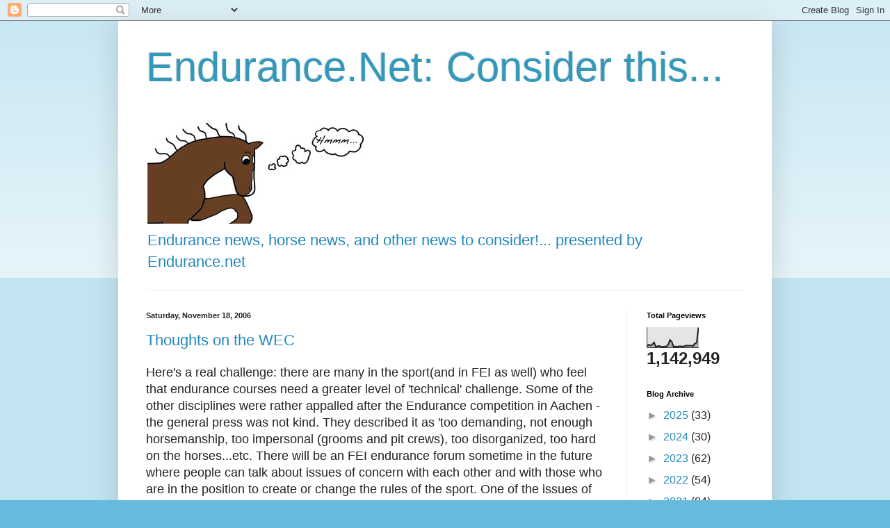

--- FILE ---
content_type: text/html; charset=UTF-8
request_url: http://considerthis.endurance.net/2006/11/thoughts-on-wec.html?showComment=1163990520001
body_size: 54637
content:
<!DOCTYPE html>
<html class='v2' dir='ltr' lang='en' xmlns='http://www.w3.org/1999/xhtml' xmlns:b='http://www.google.com/2005/gml/b' xmlns:data='http://www.google.com/2005/gml/data' xmlns:expr='http://www.google.com/2005/gml/expr'>
<head>
<link href='https://www.blogger.com/static/v1/widgets/4128112664-css_bundle_v2.css' rel='stylesheet' type='text/css'/>
<!-- Google tag (gtag.js) -->
<script async='async' src='https://www.googletagmanager.com/gtag/js?id=G-PVZ4S1MJ09'></script>
<script>
  window.dataLayer = window.dataLayer || [];
  function gtag(){dataLayer.push(arguments);}
  gtag('js', new Date());

  gtag('config', 'G-PVZ4S1MJ09');
</script>
<meta content='width=1100' name='viewport'/>
<meta content='text/html; charset=UTF-8' http-equiv='Content-Type'/>
<meta content='blogger' name='generator'/>
<link href='http://considerthis.endurance.net/favicon.ico' rel='icon' type='image/x-icon'/>
<link href='http://considerthis.endurance.net/2006/11/thoughts-on-wec.html' rel='canonical'/>
<link rel="alternate" type="application/atom+xml" title="Endurance.Net: Consider this... - Atom" href="http://considerthis.endurance.net/feeds/posts/default" />
<link rel="alternate" type="application/rss+xml" title="Endurance.Net: Consider this... - RSS" href="http://considerthis.endurance.net/feeds/posts/default?alt=rss" />
<link rel="service.post" type="application/atom+xml" title="Endurance.Net: Consider this... - Atom" href="https://www.blogger.com/feeds/31184275/posts/default" />

<link rel="alternate" type="application/atom+xml" title="Endurance.Net: Consider this... - Atom" href="http://considerthis.endurance.net/feeds/116387957086020581/comments/default" />
<!--Can't find substitution for tag [blog.ieCssRetrofitLinks]-->
<meta content='http://considerthis.endurance.net/2006/11/thoughts-on-wec.html' property='og:url'/>
<meta content='Thoughts on the WEC' property='og:title'/>
<meta content='Here&#39;s a real challenge: there are many in the sport(and in FEI as well) who feel that endurance courses need a greater level of &#39;technical&#39;...' property='og:description'/>
<title>Endurance.Net: Consider this...: Thoughts on the WEC</title>
<style id='page-skin-1' type='text/css'><!--
/*
-----------------------------------------------
Blogger Template Style
Name:     Simple
Designer: Blogger
URL:      www.blogger.com
----------------------------------------------- */
/* Variable definitions
====================
<Variable name="keycolor" description="Main Color" type="color" default="#66bbdd"/>
<Group description="Page Text" selector="body">
<Variable name="body.font" description="Font" type="font"
default="normal normal 12px Arial, Tahoma, Helvetica, FreeSans, sans-serif"/>
<Variable name="body.text.color" description="Text Color" type="color" default="#222222"/>
</Group>
<Group description="Backgrounds" selector=".body-fauxcolumns-outer">
<Variable name="body.background.color" description="Outer Background" type="color" default="#66bbdd"/>
<Variable name="content.background.color" description="Main Background" type="color" default="#ffffff"/>
<Variable name="header.background.color" description="Header Background" type="color" default="transparent"/>
</Group>
<Group description="Links" selector=".main-outer">
<Variable name="link.color" description="Link Color" type="color" default="#2288bb"/>
<Variable name="link.visited.color" description="Visited Color" type="color" default="#888888"/>
<Variable name="link.hover.color" description="Hover Color" type="color" default="#33aaff"/>
</Group>
<Group description="Blog Title" selector=".header h1">
<Variable name="header.font" description="Font" type="font"
default="normal normal 60px Arial, Tahoma, Helvetica, FreeSans, sans-serif"/>
<Variable name="header.text.color" description="Title Color" type="color" default="#3399bb" />
</Group>
<Group description="Blog Description" selector=".header .description">
<Variable name="description.text.color" description="Description Color" type="color"
default="#777777" />
</Group>
<Group description="Tabs Text" selector=".tabs-inner .widget li a">
<Variable name="tabs.font" description="Font" type="font"
default="normal normal 14px Arial, Tahoma, Helvetica, FreeSans, sans-serif"/>
<Variable name="tabs.text.color" description="Text Color" type="color" default="#999999"/>
<Variable name="tabs.selected.text.color" description="Selected Color" type="color" default="#000000"/>
</Group>
<Group description="Tabs Background" selector=".tabs-outer .PageList">
<Variable name="tabs.background.color" description="Background Color" type="color" default="#f5f5f5"/>
<Variable name="tabs.selected.background.color" description="Selected Color" type="color" default="#eeeeee"/>
</Group>
<Group description="Post Title" selector="h3.post-title, .comments h4">
<Variable name="post.title.font" description="Font" type="font"
default="normal normal 22px Arial, Tahoma, Helvetica, FreeSans, sans-serif"/>
</Group>
<Group description="Date Header" selector=".date-header">
<Variable name="date.header.color" description="Text Color" type="color"
default="#222222"/>
<Variable name="date.header.background.color" description="Background Color" type="color"
default="transparent"/>
<Variable name="date.header.font" description="Text Font" type="font"
default="normal bold 11px Arial, Tahoma, Helvetica, FreeSans, sans-serif"/>
<Variable name="date.header.padding" description="Date Header Padding" type="string" default="inherit"/>
<Variable name="date.header.letterspacing" description="Date Header Letter Spacing" type="string" default="inherit"/>
<Variable name="date.header.margin" description="Date Header Margin" type="string" default="inherit"/>
</Group>
<Group description="Post Footer" selector=".post-footer">
<Variable name="post.footer.text.color" description="Text Color" type="color" default="#666666"/>
<Variable name="post.footer.background.color" description="Background Color" type="color"
default="#f9f9f9"/>
<Variable name="post.footer.border.color" description="Shadow Color" type="color" default="#eeeeee"/>
</Group>
<Group description="Gadgets" selector="h2">
<Variable name="widget.title.font" description="Title Font" type="font"
default="normal bold 11px Arial, Tahoma, Helvetica, FreeSans, sans-serif"/>
<Variable name="widget.title.text.color" description="Title Color" type="color" default="#000000"/>
<Variable name="widget.alternate.text.color" description="Alternate Color" type="color" default="#999999"/>
</Group>
<Group description="Images" selector=".main-inner">
<Variable name="image.background.color" description="Background Color" type="color" default="#ffffff"/>
<Variable name="image.border.color" description="Border Color" type="color" default="#eeeeee"/>
<Variable name="image.text.color" description="Caption Text Color" type="color" default="#222222"/>
</Group>
<Group description="Accents" selector=".content-inner">
<Variable name="body.rule.color" description="Separator Line Color" type="color" default="#eeeeee"/>
<Variable name="tabs.border.color" description="Tabs Border Color" type="color" default="#eeeeee"/>
</Group>
<Variable name="body.background" description="Body Background" type="background"
color="#66bbdd" default="$(color) none repeat scroll top left"/>
<Variable name="body.background.override" description="Body Background Override" type="string" default=""/>
<Variable name="body.background.gradient.cap" description="Body Gradient Cap" type="url"
default="url(https://resources.blogblog.com/blogblog/data/1kt/simple/gradients_light.png)"/>
<Variable name="body.background.gradient.tile" description="Body Gradient Tile" type="url"
default="url(https://resources.blogblog.com/blogblog/data/1kt/simple/body_gradient_tile_light.png)"/>
<Variable name="content.background.color.selector" description="Content Background Color Selector" type="string" default=".content-inner"/>
<Variable name="content.padding" description="Content Padding" type="length" default="10px" min="0" max="100px"/>
<Variable name="content.padding.horizontal" description="Content Horizontal Padding" type="length" default="10px" min="0" max="100px"/>
<Variable name="content.shadow.spread" description="Content Shadow Spread" type="length" default="40px" min="0" max="100px"/>
<Variable name="content.shadow.spread.webkit" description="Content Shadow Spread (WebKit)" type="length" default="5px" min="0" max="100px"/>
<Variable name="content.shadow.spread.ie" description="Content Shadow Spread (IE)" type="length" default="10px" min="0" max="100px"/>
<Variable name="main.border.width" description="Main Border Width" type="length" default="0" min="0" max="10px"/>
<Variable name="header.background.gradient" description="Header Gradient" type="url" default="none"/>
<Variable name="header.shadow.offset.left" description="Header Shadow Offset Left" type="length" default="-1px" min="-50px" max="50px"/>
<Variable name="header.shadow.offset.top" description="Header Shadow Offset Top" type="length" default="-1px" min="-50px" max="50px"/>
<Variable name="header.shadow.spread" description="Header Shadow Spread" type="length" default="1px" min="0" max="100px"/>
<Variable name="header.padding" description="Header Padding" type="length" default="30px" min="0" max="100px"/>
<Variable name="header.border.size" description="Header Border Size" type="length" default="1px" min="0" max="10px"/>
<Variable name="header.bottom.border.size" description="Header Bottom Border Size" type="length" default="1px" min="0" max="10px"/>
<Variable name="header.border.horizontalsize" description="Header Horizontal Border Size" type="length" default="0" min="0" max="10px"/>
<Variable name="description.text.size" description="Description Text Size" type="string" default="140%"/>
<Variable name="tabs.margin.top" description="Tabs Margin Top" type="length" default="0" min="0" max="100px"/>
<Variable name="tabs.margin.side" description="Tabs Side Margin" type="length" default="30px" min="0" max="100px"/>
<Variable name="tabs.background.gradient" description="Tabs Background Gradient" type="url"
default="url(https://resources.blogblog.com/blogblog/data/1kt/simple/gradients_light.png)"/>
<Variable name="tabs.border.width" description="Tabs Border Width" type="length" default="1px" min="0" max="10px"/>
<Variable name="tabs.bevel.border.width" description="Tabs Bevel Border Width" type="length" default="1px" min="0" max="10px"/>
<Variable name="post.margin.bottom" description="Post Bottom Margin" type="length" default="25px" min="0" max="100px"/>
<Variable name="image.border.small.size" description="Image Border Small Size" type="length" default="2px" min="0" max="10px"/>
<Variable name="image.border.large.size" description="Image Border Large Size" type="length" default="5px" min="0" max="10px"/>
<Variable name="page.width.selector" description="Page Width Selector" type="string" default=".region-inner"/>
<Variable name="page.width" description="Page Width" type="string" default="auto"/>
<Variable name="main.section.margin" description="Main Section Margin" type="length" default="15px" min="0" max="100px"/>
<Variable name="main.padding" description="Main Padding" type="length" default="15px" min="0" max="100px"/>
<Variable name="main.padding.top" description="Main Padding Top" type="length" default="30px" min="0" max="100px"/>
<Variable name="main.padding.bottom" description="Main Padding Bottom" type="length" default="30px" min="0" max="100px"/>
<Variable name="paging.background"
color="#ffffff"
description="Background of blog paging area" type="background"
default="transparent none no-repeat scroll top center"/>
<Variable name="footer.bevel" description="Bevel border length of footer" type="length" default="0" min="0" max="10px"/>
<Variable name="mobile.background.overlay" description="Mobile Background Overlay" type="string"
default="transparent none repeat scroll top left"/>
<Variable name="mobile.background.size" description="Mobile Background Size" type="string" default="auto"/>
<Variable name="mobile.button.color" description="Mobile Button Color" type="color" default="#ffffff" />
<Variable name="startSide" description="Side where text starts in blog language" type="automatic" default="left"/>
<Variable name="endSide" description="Side where text ends in blog language" type="automatic" default="right"/>
*/
/* Content
----------------------------------------------- */
body {
font: normal normal 16px Arial, Tahoma, Helvetica, FreeSans, sans-serif;
color: #222222;
background: #66bbdd none repeat scroll top left;
padding: 0 40px 40px 40px;
}
html body .region-inner {
min-width: 0;
max-width: 100%;
width: auto;
}
h2 {
font-size: 22px;
}
a:link {
text-decoration:none;
color: #2288bb;
}
a:visited {
text-decoration:none;
color: #888888;
}
a:hover {
text-decoration:underline;
color: #33aaff;
}
.body-fauxcolumn-outer .fauxcolumn-inner {
background: transparent url(https://resources.blogblog.com/blogblog/data/1kt/simple/body_gradient_tile_light.png) repeat scroll top left;
_background-image: none;
}
.body-fauxcolumn-outer .cap-top {
position: absolute;
z-index: 1;
height: 400px;
width: 100%;
}
.body-fauxcolumn-outer .cap-top .cap-left {
width: 100%;
background: transparent url(https://resources.blogblog.com/blogblog/data/1kt/simple/gradients_light.png) repeat-x scroll top left;
_background-image: none;
}
.content-outer {
-moz-box-shadow: 0 0 40px rgba(0, 0, 0, .15);
-webkit-box-shadow: 0 0 5px rgba(0, 0, 0, .15);
-goog-ms-box-shadow: 0 0 10px #333333;
box-shadow: 0 0 40px rgba(0, 0, 0, .15);
margin-bottom: 1px;
}
.content-inner {
padding: 10px 10px;
}
.content-inner {
background-color: #ffffff;
}
/* Header
----------------------------------------------- */
.header-outer {
background: transparent none repeat-x scroll 0 -400px;
_background-image: none;
}
.Header h1 {
font: normal normal 60px Arial, Tahoma, Helvetica, FreeSans, sans-serif;
color: #3399bb;
text-shadow: -1px -1px 1px rgba(0, 0, 0, .2);
}
.Header h1 a {
color: #3399bb;
}
.Header .description {
font-size: 140%;
color: #777777;
}
.header-inner .Header .titlewrapper {
padding: 22px 30px;
}
.header-inner .Header .descriptionwrapper {
padding: 0 30px;
}
/* Tabs
----------------------------------------------- */
.tabs-inner .section:first-child {
border-top: 1px solid #eeeeee;
}
.tabs-inner .section:first-child ul {
margin-top: -1px;
border-top: 1px solid #eeeeee;
border-left: 0 solid #eeeeee;
border-right: 0 solid #eeeeee;
}
.tabs-inner .widget ul {
background: #f5f5f5 url(https://resources.blogblog.com/blogblog/data/1kt/simple/gradients_light.png) repeat-x scroll 0 -800px;
_background-image: none;
border-bottom: 1px solid #eeeeee;
margin-top: 0;
margin-left: -30px;
margin-right: -30px;
}
.tabs-inner .widget li a {
display: inline-block;
padding: .6em 1em;
font: normal normal 14px Arial, Tahoma, Helvetica, FreeSans, sans-serif;
color: #999999;
border-left: 1px solid #ffffff;
border-right: 1px solid #eeeeee;
}
.tabs-inner .widget li:first-child a {
border-left: none;
}
.tabs-inner .widget li.selected a, .tabs-inner .widget li a:hover {
color: #000000;
background-color: #eeeeee;
text-decoration: none;
}
/* Columns
----------------------------------------------- */
.main-outer {
border-top: 0 solid #eeeeee;
}
.fauxcolumn-left-outer .fauxcolumn-inner {
border-right: 1px solid #eeeeee;
}
.fauxcolumn-right-outer .fauxcolumn-inner {
border-left: 1px solid #eeeeee;
}
/* Headings
----------------------------------------------- */
div.widget > h2,
div.widget h2.title {
margin: 0 0 1em 0;
font: normal bold 11px Arial, Tahoma, Helvetica, FreeSans, sans-serif;
color: #000000;
}
/* Widgets
----------------------------------------------- */
.widget .zippy {
color: #999999;
text-shadow: 2px 2px 1px rgba(0, 0, 0, .1);
}
.widget .popular-posts ul {
list-style: none;
}
/* Posts
----------------------------------------------- */
h2.date-header {
font: normal bold 11px Arial, Tahoma, Helvetica, FreeSans, sans-serif;
}
.date-header span {
background-color: transparent;
color: #222222;
padding: inherit;
letter-spacing: inherit;
margin: inherit;
}
.main-inner {
padding-top: 30px;
padding-bottom: 30px;
}
.main-inner .column-center-inner {
padding: 0 15px;
}
.main-inner .column-center-inner .section {
margin: 0 15px;
}
.post {
margin: 0 0 25px 0;
}
h3.post-title, .comments h4 {
font: normal normal 22px Arial, Tahoma, Helvetica, FreeSans, sans-serif;
margin: .75em 0 0;
}
.post-body {
font-size: 110%;
line-height: 1.4;
position: relative;
}
.post-body img, .post-body .tr-caption-container, .Profile img, .Image img,
.BlogList .item-thumbnail img {
padding: 2px;
background: #ffffff;
border: 1px solid #eeeeee;
-moz-box-shadow: 1px 1px 5px rgba(0, 0, 0, .1);
-webkit-box-shadow: 1px 1px 5px rgba(0, 0, 0, .1);
box-shadow: 1px 1px 5px rgba(0, 0, 0, .1);
}
.post-body img, .post-body .tr-caption-container {
padding: 5px;
}
.post-body .tr-caption-container {
color: #222222;
}
.post-body .tr-caption-container img {
padding: 0;
background: transparent;
border: none;
-moz-box-shadow: 0 0 0 rgba(0, 0, 0, .1);
-webkit-box-shadow: 0 0 0 rgba(0, 0, 0, .1);
box-shadow: 0 0 0 rgba(0, 0, 0, .1);
}
.post-header {
margin: 0 0 1.5em;
line-height: 1.6;
font-size: 90%;
}
.post-footer {
margin: 20px -2px 0;
padding: 5px 10px;
color: #666666;
background-color: #f9f9f9;
border-bottom: 1px solid #eeeeee;
line-height: 1.6;
font-size: 90%;
}
#comments .comment-author {
padding-top: 1.5em;
border-top: 1px solid #eeeeee;
background-position: 0 1.5em;
}
#comments .comment-author:first-child {
padding-top: 0;
border-top: none;
}
.avatar-image-container {
margin: .2em 0 0;
}
#comments .avatar-image-container img {
border: 1px solid #eeeeee;
}
/* Comments
----------------------------------------------- */
.comments .comments-content .icon.blog-author {
background-repeat: no-repeat;
background-image: url([data-uri]);
}
.comments .comments-content .loadmore a {
border-top: 1px solid #999999;
border-bottom: 1px solid #999999;
}
.comments .comment-thread.inline-thread {
background-color: #f9f9f9;
}
.comments .continue {
border-top: 2px solid #999999;
}
/* Accents
---------------------------------------------- */
.section-columns td.columns-cell {
border-left: 1px solid #eeeeee;
}
.blog-pager {
background: transparent none no-repeat scroll top center;
}
.blog-pager-older-link, .home-link,
.blog-pager-newer-link {
background-color: #ffffff;
padding: 5px;
}
.footer-outer {
border-top: 0 dashed #bbbbbb;
}
/* Mobile
----------------------------------------------- */
body.mobile  {
background-size: auto;
}
.mobile .body-fauxcolumn-outer {
background: transparent none repeat scroll top left;
}
.mobile .body-fauxcolumn-outer .cap-top {
background-size: 100% auto;
}
.mobile .content-outer {
-webkit-box-shadow: 0 0 3px rgba(0, 0, 0, .15);
box-shadow: 0 0 3px rgba(0, 0, 0, .15);
}
.mobile .tabs-inner .widget ul {
margin-left: 0;
margin-right: 0;
}
.mobile .post {
margin: 0;
}
.mobile .main-inner .column-center-inner .section {
margin: 0;
}
.mobile .date-header span {
padding: 0.1em 10px;
margin: 0 -10px;
}
.mobile h3.post-title {
margin: 0;
}
.mobile .blog-pager {
background: transparent none no-repeat scroll top center;
}
.mobile .footer-outer {
border-top: none;
}
.mobile .main-inner, .mobile .footer-inner {
background-color: #ffffff;
}
.mobile-index-contents {
color: #222222;
}
.mobile-link-button {
background-color: #2288bb;
}
.mobile-link-button a:link, .mobile-link-button a:visited {
color: #ffffff;
}
.mobile .tabs-inner .section:first-child {
border-top: none;
}
.mobile .tabs-inner .PageList .widget-content {
background-color: #eeeeee;
color: #000000;
border-top: 1px solid #eeeeee;
border-bottom: 1px solid #eeeeee;
}
.mobile .tabs-inner .PageList .widget-content .pagelist-arrow {
border-left: 1px solid #eeeeee;
}

--></style>
<style id='template-skin-1' type='text/css'><!--
body {
min-width: 940px;
}
.content-outer, .content-fauxcolumn-outer, .region-inner {
min-width: 940px;
max-width: 940px;
_width: 940px;
}
.main-inner .columns {
padding-left: 0;
padding-right: 200px;
}
.main-inner .fauxcolumn-center-outer {
left: 0;
right: 200px;
/* IE6 does not respect left and right together */
_width: expression(this.parentNode.offsetWidth -
parseInt("0") -
parseInt("200px") + 'px');
}
.main-inner .fauxcolumn-left-outer {
width: 0;
}
.main-inner .fauxcolumn-right-outer {
width: 200px;
}
.main-inner .column-left-outer {
width: 0;
right: 100%;
margin-left: -0;
}
.main-inner .column-right-outer {
width: 200px;
margin-right: -200px;
}
#layout {
min-width: 0;
}
#layout .content-outer {
min-width: 0;
width: 800px;
}
#layout .region-inner {
min-width: 0;
width: auto;
}
body#layout div.add_widget {
padding: 8px;
}
body#layout div.add_widget a {
margin-left: 32px;
}
--></style>
<!-- Google tag (gtag.js) -->
<script async='true' src='https://www.googletagmanager.com/gtag/js?id=G-PVZ4S1MJ09'></script>
<script>
        window.dataLayer = window.dataLayer || [];
        function gtag(){dataLayer.push(arguments);}
        gtag('js', new Date());
        gtag('config', 'G-PVZ4S1MJ09');
      </script>
<link href='https://www.blogger.com/dyn-css/authorization.css?targetBlogID=31184275&amp;zx=bac99f25-f054-42dc-bde5-39f26ec58140' media='none' onload='if(media!=&#39;all&#39;)media=&#39;all&#39;' rel='stylesheet'/><noscript><link href='https://www.blogger.com/dyn-css/authorization.css?targetBlogID=31184275&amp;zx=bac99f25-f054-42dc-bde5-39f26ec58140' rel='stylesheet'/></noscript>
<meta name='google-adsense-platform-account' content='ca-host-pub-1556223355139109'/>
<meta name='google-adsense-platform-domain' content='blogspot.com'/>

</head>
<body class='loading'>
<div class='navbar section' id='navbar' name='Navbar'><div class='widget Navbar' data-version='1' id='Navbar1'><script type="text/javascript">
    function setAttributeOnload(object, attribute, val) {
      if(window.addEventListener) {
        window.addEventListener('load',
          function(){ object[attribute] = val; }, false);
      } else {
        window.attachEvent('onload', function(){ object[attribute] = val; });
      }
    }
  </script>
<div id="navbar-iframe-container"></div>
<script type="text/javascript" src="https://apis.google.com/js/platform.js"></script>
<script type="text/javascript">
      gapi.load("gapi.iframes:gapi.iframes.style.bubble", function() {
        if (gapi.iframes && gapi.iframes.getContext) {
          gapi.iframes.getContext().openChild({
              url: 'https://www.blogger.com/navbar/31184275?po\x3d116387957086020581\x26origin\x3dhttp://considerthis.endurance.net',
              where: document.getElementById("navbar-iframe-container"),
              id: "navbar-iframe"
          });
        }
      });
    </script><script type="text/javascript">
(function() {
var script = document.createElement('script');
script.type = 'text/javascript';
script.src = '//pagead2.googlesyndication.com/pagead/js/google_top_exp.js';
var head = document.getElementsByTagName('head')[0];
if (head) {
head.appendChild(script);
}})();
</script>
</div></div>
<div class='body-fauxcolumns'>
<div class='fauxcolumn-outer body-fauxcolumn-outer'>
<div class='cap-top'>
<div class='cap-left'></div>
<div class='cap-right'></div>
</div>
<div class='fauxborder-left'>
<div class='fauxborder-right'></div>
<div class='fauxcolumn-inner'>
</div>
</div>
<div class='cap-bottom'>
<div class='cap-left'></div>
<div class='cap-right'></div>
</div>
</div>
</div>
<div class='content'>
<div class='content-fauxcolumns'>
<div class='fauxcolumn-outer content-fauxcolumn-outer'>
<div class='cap-top'>
<div class='cap-left'></div>
<div class='cap-right'></div>
</div>
<div class='fauxborder-left'>
<div class='fauxborder-right'></div>
<div class='fauxcolumn-inner'>
</div>
</div>
<div class='cap-bottom'>
<div class='cap-left'></div>
<div class='cap-right'></div>
</div>
</div>
</div>
<div class='content-outer'>
<div class='content-cap-top cap-top'>
<div class='cap-left'></div>
<div class='cap-right'></div>
</div>
<div class='fauxborder-left content-fauxborder-left'>
<div class='fauxborder-right content-fauxborder-right'></div>
<div class='content-inner'>
<header>
<div class='header-outer'>
<div class='header-cap-top cap-top'>
<div class='cap-left'></div>
<div class='cap-right'></div>
</div>
<div class='fauxborder-left header-fauxborder-left'>
<div class='fauxborder-right header-fauxborder-right'></div>
<div class='region-inner header-inner'>
<div class='header section' id='header' name='Header'><div class='widget Header' data-version='1' id='Header1'>
<div id='header-inner'>
<div class='titlewrapper'>
<h1 class='title'>
<a href='http://considerthis.endurance.net/'>
Endurance.Net: Consider this...
</a>
</h1>
</div>
<div class='descriptionwrapper'>
<p class='description'><span><a href="http://www.endurance.net/"><img src="http://www.endurance.net/images/ENConsiderThisNewsBanner.jpg"><br>Endurance news, horse news, and other news to consider!... presented by Endurance.net</a> </span></p>
</div>
</div>
</div></div>
</div>
</div>
<div class='header-cap-bottom cap-bottom'>
<div class='cap-left'></div>
<div class='cap-right'></div>
</div>
</div>
</header>
<div class='tabs-outer'>
<div class='tabs-cap-top cap-top'>
<div class='cap-left'></div>
<div class='cap-right'></div>
</div>
<div class='fauxborder-left tabs-fauxborder-left'>
<div class='fauxborder-right tabs-fauxborder-right'></div>
<div class='region-inner tabs-inner'>
<div class='tabs no-items section' id='crosscol' name='Cross-Column'></div>
<div class='tabs no-items section' id='crosscol-overflow' name='Cross-Column 2'></div>
</div>
</div>
<div class='tabs-cap-bottom cap-bottom'>
<div class='cap-left'></div>
<div class='cap-right'></div>
</div>
</div>
<div class='main-outer'>
<div class='main-cap-top cap-top'>
<div class='cap-left'></div>
<div class='cap-right'></div>
</div>
<div class='fauxborder-left main-fauxborder-left'>
<div class='fauxborder-right main-fauxborder-right'></div>
<div class='region-inner main-inner'>
<div class='columns fauxcolumns'>
<div class='fauxcolumn-outer fauxcolumn-center-outer'>
<div class='cap-top'>
<div class='cap-left'></div>
<div class='cap-right'></div>
</div>
<div class='fauxborder-left'>
<div class='fauxborder-right'></div>
<div class='fauxcolumn-inner'>
</div>
</div>
<div class='cap-bottom'>
<div class='cap-left'></div>
<div class='cap-right'></div>
</div>
</div>
<div class='fauxcolumn-outer fauxcolumn-left-outer'>
<div class='cap-top'>
<div class='cap-left'></div>
<div class='cap-right'></div>
</div>
<div class='fauxborder-left'>
<div class='fauxborder-right'></div>
<div class='fauxcolumn-inner'>
</div>
</div>
<div class='cap-bottom'>
<div class='cap-left'></div>
<div class='cap-right'></div>
</div>
</div>
<div class='fauxcolumn-outer fauxcolumn-right-outer'>
<div class='cap-top'>
<div class='cap-left'></div>
<div class='cap-right'></div>
</div>
<div class='fauxborder-left'>
<div class='fauxborder-right'></div>
<div class='fauxcolumn-inner'>
</div>
</div>
<div class='cap-bottom'>
<div class='cap-left'></div>
<div class='cap-right'></div>
</div>
</div>
<!-- corrects IE6 width calculation -->
<div class='columns-inner'>
<div class='column-center-outer'>
<div class='column-center-inner'>
<div class='main section' id='main' name='Main'><div class='widget Blog' data-version='1' id='Blog1'>
<div class='blog-posts hfeed'>

          <div class="date-outer">
        
<h2 class='date-header'><span>Saturday, November 18, 2006</span></h2>

          <div class="date-posts">
        
<div class='post-outer'>
<div class='post hentry uncustomized-post-template' itemprop='blogPost' itemscope='itemscope' itemtype='http://schema.org/BlogPosting'>
<meta content='31184275' itemprop='blogId'/>
<meta content='116387957086020581' itemprop='postId'/>
<a name='116387957086020581'></a>
<h3 class='post-title entry-title' itemprop='name'>
<a href='http://www.endurance.net/channels/2006/11/thoughts-on-wec.html'>Thoughts on the WEC</a>
</h3>
<div class='post-header'>
<div class='post-header-line-1'></div>
</div>
<div class='post-body entry-content' id='post-body-116387957086020581' itemprop='description articleBody'>
Here's a real challenge: there are many in the sport(and in FEI as well) who feel that endurance courses need a greater level of 'technical' challenge. Some of the other disciplines were rather appalled after the Endurance competition in Aachen - the general press was not kind. They described it as 'too demanding, not enough horsemanship, too impersonal (grooms and pit crews), too disorganized, too hard on the horses...etc. There will be an FEI endurance forum sometime in the future where people can talk about issues of concern with each other and with those who are in the position to create or change the rules of the sport. One of the issues of concern (both within and outside of the FEI) is the nature of the sport as it has developed over the past decade. That is, a fast 'race track' course has replaced the traditional (Tevis course) concept of Endurance riding. It takes less horsemanship to jockey a horse over a flat track than over a challenging technical trail.<br /><br />So, given the fact that some places simply don't have the terrain for the classic technical challenge, how can we, or even 'can we' regulate the sport so that it is more appealing, less demanding on the horses, something greater than a 50% completion rate, a sport requiring more horsemanship?<br /><br />Can we regulate the amount of 'technical trail' in any given event? i.e. x number of miles of difficulty or natural obstacle(hill, sand, rock, x-country, etc). How about scattering slalom sections along the trail (can those horses turn?).<br /><br />any ideas??<br /><br />Steph
<div style='clear: both;'></div>
</div>
<div class='post-footer'>
<div class='post-footer-line post-footer-line-1'>
<span class='post-author vcard'>
Posted by
<span class='fn' itemprop='author' itemscope='itemscope' itemtype='http://schema.org/Person'>
<meta content='https://www.blogger.com/profile/00250527329641206652' itemprop='url'/>
<a class='g-profile' href='https://www.blogger.com/profile/00250527329641206652' rel='author' title='author profile'>
<span itemprop='name'>Endurance.Net</span>
</a>
</span>
</span>
<span class='post-timestamp'>
at
<meta content='http://considerthis.endurance.net/2006/11/thoughts-on-wec.html' itemprop='url'/>
<a class='timestamp-link' href='http://considerthis.endurance.net/2006/11/thoughts-on-wec.html' rel='bookmark' title='permanent link'><abbr class='published' itemprop='datePublished' title='2006-11-18T12:51:00-07:00'>12:51 PM</abbr></a>
</span>
<span class='post-comment-link'>
</span>
<span class='post-icons'>
<span class='item-action'>
<a href='https://www.blogger.com/email-post/31184275/116387957086020581' title='Email Post'>
<img alt='' class='icon-action' height='13' src='https://resources.blogblog.com/img/icon18_email.gif' width='18'/>
</a>
</span>
<span class='item-control blog-admin pid-1822682798'>
<a href='https://www.blogger.com/post-edit.g?blogID=31184275&postID=116387957086020581&from=pencil' title='Edit Post'>
<img alt='' class='icon-action' height='18' src='https://resources.blogblog.com/img/icon18_edit_allbkg.gif' width='18'/>
</a>
</span>
</span>
<div class='post-share-buttons goog-inline-block'>
</div>
</div>
<div class='post-footer-line post-footer-line-2'>
<span class='post-labels'>
</span>
</div>
<div class='post-footer-line post-footer-line-3'>
<span class='post-location'>
</span>
</div>
</div>
</div>
<div class='comments' id='comments'>
<a name='comments'></a>
<h4>67 comments:</h4>
<div id='Blog1_comments-block-wrapper'>
<dl class='avatar-comment-indent' id='comments-block'>
<dt class='comment-author ' id='c116387990506085009'>
<a name='c116387990506085009'></a>
<div class="avatar-image-container avatar-stock"><span dir="ltr"><img src="//resources.blogblog.com/img/blank.gif" width="35" height="35" alt="" title="Anonymous">

</span></div>
Anonymous
said...
</dt>
<dd class='comment-body' id='Blog1_cmt-116387990506085009'>
<p>
Not only does it not look good.  It isn't good.  What has pretty much been consistently demonstrated at the World Endurance Championships is that less than half of the world's best (presumably) endurance riders riding the world's best (presumably) endurance horses know how to ride their horses within their level of fitness, or if they do know how, they choose not to at the championship events because winning is more important than riding the horse within its capabilities.<BR/><BR/><BR/>The world endurance championships have shown to the rest of the equestrian community that endurance riders either are willing to over ride their horses in pursuit of a medal or are incapable of judging their own horses' abilities such that they accidentally over ride them.  If a small percentage of the riders were unable to complete the course, this could maybe be put down to bad luck on the day; but when less than half of the participants complete the course, this is an indication that the riders either don't know or don't care what they are doing.<BR/><BR/><BR/>At local rides where you should expect to see learners and novices, lower completion rates where the riders misjudged the horse's ability are perhaps more understandable.  But, quite frankly, there is absolutely no excuse for riders who are purportedly the best that each country has to offer to have not yet figured out how to reliably finish the course.<BR/><BR/><BR/>I, personally, am of the opinion that the WEC format itself actively encourages riders to ride their horses beyond their level of fitness (and since more than half the horses are being removed from the competition as no longer fit to continue, we know that over half of the riders ARE doing this), and am finding the whole thing more and more distasteful.<BR/><BR/><BR/>The FEI is testing the wrong thing with its COC.  What it needs to do is require riders to demonstrate that they are actually capable of consistently FINISHING a course with their horse.  So it needs to start looking at non-completions and factoring them in to whether a rider IS actually capable of championship level competition....and perhaps to start imposing some kind of sanctions on riders that don't complete the course at the championship.<BR/><BR/><BR/>Because if they don't do something to encourage riders to ride their horses within their capabilities even if it means slowing down so they can, then the world endurance championships (with everybody else watching) will continue to be an event where the rest of the equestrian community (and the world at large??? if some people were to have their way) just sees a bunch of riders who are willing to (or are too ignorant to know not to) ride their horse into the ground.<BR/><BR/><BR/>I had to laugh when I read Valerie Kanavy's recent comment about how the WEG in Aachen showed how endurance really had joined the big time of professional horse sports and really was an Olympic calibre event.  What it really showed is that less than half the riders even know (or care?) how fit their horse is to do the event.<BR/><BR/><BR/>In human athletics, if you go to a local marathon with countless amateurs and general enthusiasts, you DO see less than fit runners staggering along the course, with many not finishing and many in some metabolic or musculoskeletal "discomfort."  However, when you get to the Olympics ALLLLLLL the participants are clearly fit and capable, and while maybe one or two may take a bad step and not be able to finish, it certainly isn't going to be more than half of them.<BR/><BR/><BR/>If endurance riders cannot figure out a way to have a world championship event where only a handful of the participants are unable to complete the course, then it will (at least in my mind) have demonstrated that endurance as a sport has absolutely no business even having a "world championship event."<BR/><BR/><BR/>One way that the FEI could, perhaps (assuming that the riders DO know how to ride their horses within their capabilities and just choose not to), improve the performance of endurance riders at the championships is to have a rule that says, "if your country doesn't finish a team at the championships, you aren't invited back to the next one," and then to have only four riders per team (none of these people riding as individuals only). If it does this, then countries will make damned sure that they select riders who can be counted on reliably to not over ride their horses.<BR/><BR/><BR/>Make no mistake, if you don't finish the course and are pulled because your horse was not "fit to continue," you over rode your horse.  Can it happen to anybody? Yes, even the best of riders can do this sometimes. But just because it can happen to anybody doesn't change the fact that you over rode the horse.  One would HOPE that the best of riders would be better at not doing it than novices or even the general population of all endurance riders.  And that the "elite" would do it hardly at all.<BR/><BR/><BR/>kat<BR/>Orange County, Calif.
</p>
</dd>
<dd class='comment-footer'>
<span class='comment-timestamp'>
<a href='http://considerthis.endurance.net/2006/11/thoughts-on-wec.html?showComment=1163879880000#c116387990506085009' title='comment permalink'>
12:58 PM
</a>
<span class='item-control blog-admin pid-1849408505'>
<a class='comment-delete' href='https://www.blogger.com/comment/delete/31184275/116387990506085009' title='Delete Comment'>
<img src='https://resources.blogblog.com/img/icon_delete13.gif'/>
</a>
</span>
</span>
</dd>
<dt class='comment-author ' id='c116387995656098092'>
<a name='c116387995656098092'></a>
<div class="avatar-image-container avatar-stock"><span dir="ltr"><img src="//resources.blogblog.com/img/blank.gif" width="35" height="35" alt="" title="Anonymous">

</span></div>
Anonymous
said...
</dt>
<dd class='comment-body' id='Blog1_cmt-116387995656098092'>
<p>
> "if your country doesn't finish a team at the championships, you aren't invited back to the next one,"<BR/><BR/>Nice idea -  consider modification wherein the county which didn't finish a team (or didn't even enter a team) could qualify for the next WEC by finishing a team at one of the interim championships (PanAM, Euorpean, asian, ...). The intent is to deal with those bad-luck events and allow for (new and re-newed) qualifications at the team level. <BR/><BR/><BR/>jt.
</p>
</dd>
<dd class='comment-footer'>
<span class='comment-timestamp'>
<a href='http://considerthis.endurance.net/2006/11/thoughts-on-wec.html?showComment=1163879940000#c116387995656098092' title='comment permalink'>
12:59 PM
</a>
<span class='item-control blog-admin pid-1849408505'>
<a class='comment-delete' href='https://www.blogger.com/comment/delete/31184275/116387995656098092' title='Delete Comment'>
<img src='https://resources.blogblog.com/img/icon_delete13.gif'/>
</a>
</span>
</span>
</dd>
<dt class='comment-author ' id='c116388003897820796'>
<a name='c116388003897820796'></a>
<div class="avatar-image-container avatar-stock"><span dir="ltr"><img src="//resources.blogblog.com/img/blank.gif" width="35" height="35" alt="" title="Anonymous">

</span></div>
Anonymous
said...
</dt>
<dd class='comment-body' id='Blog1_cmt-116388003897820796'>
<p>
If you allow teams to "requalify" at the interim championships, then this still leads to the chance to only finish half the time (finish at the interim championships to qualify and then go for broke at the worlds).  I have no problem with requiring teams to finish at the interim championships in order to qualify for the world championship, but they still need to make it so teams that enter but don't finish at the world championships are required to sit the next world championship out AND (perhaps) finish teams at both the interim championships while they are doing so.<BR/><BR/><BR/>The FEI needs to send the message: "If you can't finish a team, you have no business being there."<BR/><BR/><BR/>kat<BR/>Orange County, Calif.
</p>
</dd>
<dd class='comment-footer'>
<span class='comment-timestamp'>
<a href='http://considerthis.endurance.net/2006/11/thoughts-on-wec.html?showComment=1163880000000#c116388003897820796' title='comment permalink'>
1:00 PM
</a>
<span class='item-control blog-admin pid-1849408505'>
<a class='comment-delete' href='https://www.blogger.com/comment/delete/31184275/116388003897820796' title='Delete Comment'>
<img src='https://resources.blogblog.com/img/icon_delete13.gif'/>
</a>
</span>
</span>
</dd>
<dt class='comment-author ' id='c116388007399343334'>
<a name='c116388007399343334'></a>
<div class="avatar-image-container avatar-stock"><span dir="ltr"><img src="//resources.blogblog.com/img/blank.gif" width="35" height="35" alt="" title="Anonymous">

</span></div>
Anonymous
said...
</dt>
<dd class='comment-body' id='Blog1_cmt-116388007399343334'>
<p>
It's a race. The WEC is a race. To win at this level - the rider has to ride on the edge. If he doesn't he won't win because that is what the competition is doing. There are some might good drivers and mechanics in NASCAR, Grand Prix racing, etc., but you still see a lot of blown engines simply because they are operating on the hairy edge. They select their champion by a series of races, but don't drive the same engine each race.<BR/><BR/><BR/>What you see at the WEC is because of two factors. It's winner take all with a lot of people there going for the win - be they individuals or teams. In fact if you aren't going there for the win or help your team win you have no business there taking up a spot on the team. Second they tend to treat more because it is higher stress. If there is a problem and a horse is dehydrated - they go on fluids in many cases as a prophylactic measure. I applaud them for that. If the FEI is going to incentivize riding the horses on the edge - they should provide the facilities to mitigate the impact and they do. Does it always work - no, but it a heck of a lot better than a "wait and see if they recover on their own" IMO.<BR/><BR/><BR/>One thing I have heard people talk about to the minimize the risk on the horses is to change it WEC to a series of races where the horse/rider TEAM with the most points at the end of the series is the winner. However, that probably would turn out being worse since it - it would just move the "Katie bar the door flat out race" to the last race in the series when the horses are probably a little tired going into. It would also have a significant cost impact - especially for many riders in the US who are not independently wealthy but have good horses and a desire to participate.<BR/><BR/><BR/>The FEI championship rides are what they are - they are a race. If you change the race - it is not longer endurance racing. I don't see that changing. The question in my mind is if we as an organization don't accept the impact on the horses by the structure of the WEC in our values as an organization - what are we doing about it?  If we can't help the FEI change the structure to provide more safety for the horses and consequently a better image of the event - should we be supporting the FEI as an organization at all? You are many times painted by the same brush as the company you keep.<BR/><BR/><BR/>Truman
</p>
</dd>
<dd class='comment-footer'>
<span class='comment-timestamp'>
<a href='http://considerthis.endurance.net/2006/11/thoughts-on-wec.html?showComment=1163880060000#c116388007399343334' title='comment permalink'>
1:01 PM
</a>
<span class='item-control blog-admin pid-1849408505'>
<a class='comment-delete' href='https://www.blogger.com/comment/delete/31184275/116388007399343334' title='Delete Comment'>
<img src='https://resources.blogblog.com/img/icon_delete13.gif'/>
</a>
</span>
</span>
</dd>
<dt class='comment-author ' id='c116388013043945957'>
<a name='c116388013043945957'></a>
<div class="avatar-image-container avatar-stock"><span dir="ltr"><img src="//resources.blogblog.com/img/blank.gif" width="35" height="35" alt="" title="Anonymous">

</span></div>
Anonymous
said...
</dt>
<dd class='comment-body' id='Blog1_cmt-116388013043945957'>
<p>
What this means is that NASCAR drivers are willing to sacrifice their engine to win the race as winning the race is more important than an engine that can easily be replaced.  And they are right, engines CAN easily be replaced.<BR/><BR/><BR/>However, it is absolutely WRONG for FEI endurance riders to ride with this same mindset; although I agree that there is every indication that currently many do..and the format of the event actively encourages it. If FEI endurance has a poor public image, it is because it has been earned.<BR/><BR/><BR/>kat<BR/>Orange County, Calif.
</p>
</dd>
<dd class='comment-footer'>
<span class='comment-timestamp'>
<a href='http://considerthis.endurance.net/2006/11/thoughts-on-wec.html?showComment=1163880120000#c116388013043945957' title='comment permalink'>
1:02 PM
</a>
<span class='item-control blog-admin pid-1849408505'>
<a class='comment-delete' href='https://www.blogger.com/comment/delete/31184275/116388013043945957' title='Delete Comment'>
<img src='https://resources.blogblog.com/img/icon_delete13.gif'/>
</a>
</span>
</span>
</dd>
<dt class='comment-author ' id='c116388016476302434'>
<a name='c116388016476302434'></a>
<div class="avatar-image-container avatar-stock"><span dir="ltr"><img src="//resources.blogblog.com/img/blank.gif" width="35" height="35" alt="" title="Anonymous">

</span></div>
Anonymous
said...
</dt>
<dd class='comment-body' id='Blog1_cmt-116388016476302434'>
<p>
This sure would reduce the the number of riders in the competition.  How many countries actually even finished a team at the last two WEC?  But Kat, I think you are on to something here.  This would be one way for FEI to incorporate the importance of "finishing" into one day championship level events.  Something along these lines would temper the "all or nothing" perception that can dominate one day events or races.  It would also really put the emphsis on finishing as there would be real consequences if a team did not finish.  I think that this idea would work if the WEC event was held every year.  Sitting out one year is not that big of a deal.  I am not sure about being banned from an event that is only held every two years.<BR/><BR/><BR/>I am not sure that teams would be as willing to go for broke or not be prepared to ride to finish IF there was some kind of consequence or qualification sequence had to be followed if a team did not complete.  Make the qualification sequence more difficult or more of a pain in the *ss than finishing a team at the WEC event itself.  This concept is something that should be looked at seriously.  It would benefit endurance as the public perception may be improved by a higher completion rate at these high level events and it would benefit horses to be prepared and ridden in a manner where a completion REALLY matters at this level.
</p>
</dd>
<dd class='comment-footer'>
<span class='comment-timestamp'>
<a href='http://considerthis.endurance.net/2006/11/thoughts-on-wec.html?showComment=1163880120001#c116388016476302434' title='comment permalink'>
1:02 PM
</a>
<span class='item-control blog-admin pid-1849408505'>
<a class='comment-delete' href='https://www.blogger.com/comment/delete/31184275/116388016476302434' title='Delete Comment'>
<img src='https://resources.blogblog.com/img/icon_delete13.gif'/>
</a>
</span>
</span>
</dd>
<dt class='comment-author ' id='c116388021748143383'>
<a name='c116388021748143383'></a>
<div class="avatar-image-container avatar-stock"><span dir="ltr"><img src="//resources.blogblog.com/img/blank.gif" width="35" height="35" alt="" title="Anonymous">

</span></div>
Anonymous
said...
</dt>
<dd class='comment-body' id='Blog1_cmt-116388021748143383'>
<p>
I'm a newbie, ..but arent all endurance races a race? The competitive trail is not a race, but from what I gather...all endurance races are in fact races...and we enter to finish, or to win...but the animals should never be run into the ground for a trophy...IMHO
</p>
</dd>
<dd class='comment-footer'>
<span class='comment-timestamp'>
<a href='http://considerthis.endurance.net/2006/11/thoughts-on-wec.html?showComment=1163880180000#c116388021748143383' title='comment permalink'>
1:03 PM
</a>
<span class='item-control blog-admin pid-1849408505'>
<a class='comment-delete' href='https://www.blogger.com/comment/delete/31184275/116388021748143383' title='Delete Comment'>
<img src='https://resources.blogblog.com/img/icon_delete13.gif'/>
</a>
</span>
</span>
</dd>
<dt class='comment-author ' id='c116388028684349902'>
<a name='c116388028684349902'></a>
<div class="avatar-image-container avatar-stock"><span dir="ltr"><img src="//resources.blogblog.com/img/blank.gif" width="35" height="35" alt="" title="Anonymous">

</span></div>
Anonymous
said...
</dt>
<dd class='comment-body' id='Blog1_cmt-116388028684349902'>
<p>
Kat, That was the point of the analogy. To carry it further - in NASCAR, Formula One, etc., racing it is about<BR/><BR/>the driver and the team. It is not about the car. The sad thing is the FEI is and USEF are quickly moving in the direction that it is about the rider - not the horse. With such moves as the horses will be leased by the USEF - so they can dictate who rides them in the event - we are not far off from removing the horse/rider team from FEI championship rides. I suspect the next step is selection of riders and horses independently - which in my mind is the wrong direction and is fundamentally opposed to the values of the AERC which<BR/>is about the horse/rider team.
</p>
</dd>
<dd class='comment-footer'>
<span class='comment-timestamp'>
<a href='http://considerthis.endurance.net/2006/11/thoughts-on-wec.html?showComment=1163880240000#c116388028684349902' title='comment permalink'>
1:04 PM
</a>
<span class='item-control blog-admin pid-1849408505'>
<a class='comment-delete' href='https://www.blogger.com/comment/delete/31184275/116388028684349902' title='Delete Comment'>
<img src='https://resources.blogblog.com/img/icon_delete13.gif'/>
</a>
</span>
</span>
</dd>
<dt class='comment-author ' id='c116388034255113854'>
<a name='c116388034255113854'></a>
<div class="avatar-image-container avatar-stock"><span dir="ltr"><img src="//resources.blogblog.com/img/blank.gif" width="35" height="35" alt="" title="Anonymous">

</span></div>
Anonymous
said...
</dt>
<dd class='comment-body' id='Blog1_cmt-116388034255113854'>
<p>
And that NASCAR drivers are willing to risk their own lives in order to win.  But that says nothing about whether it's ok for horse riders to risk their horses' lives and health.  We also need to keep in mind that there are rides right here in the USA where the completion rate is less than 50%, Tevis being the prime example.  Competition by it's nature involves risk and competition and athletic endeavors at the highest levels by definition involves the greatest risk.  To me, the most interesting question is what the real motivation behind the competition is.  Ideally, it is to prove the quality of the entrants and to continue to improve the breed (including humans)by identifying entrants who excel and using them for breeding.  BUT, I think the motivations have more to do with money and national pride at FEI levels.  I would like to see a discussion as to whether those are motivations for which horses' health and safety should be risked.<BR/><BR/>Laney
</p>
</dd>
<dd class='comment-footer'>
<span class='comment-timestamp'>
<a href='http://considerthis.endurance.net/2006/11/thoughts-on-wec.html?showComment=1163880300000#c116388034255113854' title='comment permalink'>
1:05 PM
</a>
<span class='item-control blog-admin pid-1849408505'>
<a class='comment-delete' href='https://www.blogger.com/comment/delete/31184275/116388034255113854' title='Delete Comment'>
<img src='https://resources.blogblog.com/img/icon_delete13.gif'/>
</a>
</span>
</span>
</dd>
<dt class='comment-author ' id='c116388042432873627'>
<a name='c116388042432873627'></a>
<div class="avatar-image-container avatar-stock"><span dir="ltr"><img src="//resources.blogblog.com/img/blank.gif" width="35" height="35" alt="" title="Anonymous">

</span></div>
Anonymous
said...
</dt>
<dd class='comment-body' id='Blog1_cmt-116388042432873627'>
<p>
Perhaps this is heresy... but is it possible that 100 mile horse races are simply too hard?? Perhaps it might be better if our sport embraced a shorter version (or perhaps a 2 or 3 day version) for championship level competitions? Certainly 100 miles in one day is the ultimate challenge, but if the sport has become a 'last man standing' sport, then perhaps we don't have it right yet. After seeing the last two Presidents Cup rides finish winners in just over 7 hours, my thought was that this is simply not a sustainable sport - horses are simply not mechanically or physiologically capable of sustaining those speeds over those distances. We are seeing a sport where only a few  incredible athletes - the freaks - are able to play, and the majority can't even finish the course.<BR/><BR/>In human sports there are 'ulta marathons' but this is also an extreme, freak, sport- and if the Olympics embraced a 100 mile human race, we would probably also see a 'last man standing' sport, where at least half the competitors had to retire before they completed the course. And I don't think the public would approve. I think the comparison between human distance races and horse distance races is valid given the athletic ability and capability of the two species. Humans can also run 100 miles, and it is a valid challenge, a valid sport for the 'ultra' elite athlete, but it is not a mainstream sport and therefore has limited appeal to the International community. why is that??<BR/><BR/>It's easy to say 'well, just throw in rocks and mountains to slow them down' - but this is not a solution that is available to most of the world. And in a true race situation (e.g. International competition) an Old Dominion type course would result in an unacceptable level of injury on race day.<BR/><BR/>Give the current format of Endurance the only way to reverse the 'last man standing' trend of International competition is to make people slow down, which is a difficult concept in a true race format. Kat - your idea is as good as any I've heard. But we'd still see 100 mile races around the world (and in the US btw) where 50% completion rates are not unheard of.<BR/><BR/>But if we were given the opportunity to change the format (currently 100 miles in 1 day, speed is everything) of FEI Championship Endurance ... any ideas? How can we test our own horses' endurance against the rest of the world's horses' endurance and still reward skill, training, athletic ability, sportsmanship - and still have a sport that we feel good about doing??<BR/><BR/>Steph
</p>
</dd>
<dd class='comment-footer'>
<span class='comment-timestamp'>
<a href='http://considerthis.endurance.net/2006/11/thoughts-on-wec.html?showComment=1163880420000#c116388042432873627' title='comment permalink'>
1:07 PM
</a>
<span class='item-control blog-admin pid-1849408505'>
<a class='comment-delete' href='https://www.blogger.com/comment/delete/31184275/116388042432873627' title='Delete Comment'>
<img src='https://resources.blogblog.com/img/icon_delete13.gif'/>
</a>
</span>
</span>
</dd>
<dt class='comment-author ' id='c116388045646641929'>
<a name='c116388045646641929'></a>
<div class="avatar-image-container avatar-stock"><span dir="ltr"><img src="//resources.blogblog.com/img/blank.gif" width="35" height="35" alt="" title="Anonymous">

</span></div>
Anonymous
said...
</dt>
<dd class='comment-body' id='Blog1_cmt-116388045646641929'>
<p>
This or something similar would be good. I'm not sure FEI or many other countries would go for it since one goal is to get as many countries participating as possible and this runs counter to it. However, some sort of COC requirement for the rider might work. So here goes - A rider to ride an FEI championship has to have a COC from the FEI. That would be based on amoung other things the competition rate in 100 mile rides sanctioned by either the in country sanctioning authority (AERC in the case of the US) or FEI. If a rider is pulled for any reason in a FEI championship ride their COC is revoked for one WEC cycle. This would put the responsibility right on the rider where it belongs and at the same time not penalize all the other riders in a country for the irresponsibility of a few.<BR/><BR/>Truman
</p>
</dd>
<dd class='comment-footer'>
<span class='comment-timestamp'>
<a href='http://considerthis.endurance.net/2006/11/thoughts-on-wec.html?showComment=1163880420001#c116388045646641929' title='comment permalink'>
1:07 PM
</a>
<span class='item-control blog-admin pid-1849408505'>
<a class='comment-delete' href='https://www.blogger.com/comment/delete/31184275/116388045646641929' title='Delete Comment'>
<img src='https://resources.blogblog.com/img/icon_delete13.gif'/>
</a>
</span>
</span>
</dd>
<dt class='comment-author blog-author' id='c116388049025603694'>
<a name='c116388049025603694'></a>
<div class="avatar-image-container avatar-stock"><span dir="ltr"><a href="https://www.blogger.com/profile/00250527329641206652" target="" rel="nofollow" onclick="" class="avatar-hovercard" id="av-116388049025603694-00250527329641206652"><img src="//www.blogger.com/img/blogger_logo_round_35.png" width="35" height="35" alt="" title="Endurance.Net">

</a></span></div>
<a href='https://www.blogger.com/profile/00250527329641206652' rel='nofollow'>Endurance.Net</a>
said...
</dt>
<dd class='comment-body' id='Blog1_cmt-116388049025603694'>
<p>
Would a format of 80 or 120 km be safer for the horses in a WEC than 160 km. If you look at the AERC pull rates (15% for 50's through 75's and 40% for 100s) for a clue - the answer is most likely yes. Is this an acceptable solution? You run the WEC at 40 km "then you might even get it into the Olympics since it could now be covered as a spectator sport. Is that an acceptable solution?<BR/><BR/>I think in the long run such a move to run the WEC at anything but 160 km in one shot would have a significant negative impact on the 100's in the AERC since significant support for 100's comes from our folks who are working to get horses ready for FEI events. If the FEI championships were 80 or 120 km there would be little incentive for these people to ride 100's since that would not be the event they are trying to get ready for. However, that's a different issue and should not impact what the FEI does of does not do.<BR/><BR/>Truman
</p>
</dd>
<dd class='comment-footer'>
<span class='comment-timestamp'>
<a href='http://considerthis.endurance.net/2006/11/thoughts-on-wec.html?showComment=1163880480000#c116388049025603694' title='comment permalink'>
1:08 PM
</a>
<span class='item-control blog-admin pid-1822682798'>
<a class='comment-delete' href='https://www.blogger.com/comment/delete/31184275/116388049025603694' title='Delete Comment'>
<img src='https://resources.blogblog.com/img/icon_delete13.gif'/>
</a>
</span>
</span>
</dd>
<dt class='comment-author ' id='c116388057726203410'>
<a name='c116388057726203410'></a>
<div class="avatar-image-container avatar-stock"><span dir="ltr"><img src="//resources.blogblog.com/img/blank.gif" width="35" height="35" alt="" title="Anonymous">

</span></div>
Anonymous
said...
</dt>
<dd class='comment-body' id='Blog1_cmt-116388057726203410'>
<p>
I must say the thought of dropping the one day 100 for an endurance championship seems like a crime to me. It is what the sport is all about, endurance - the ultimate equine challenge - the 100. I agree however the trend that has begun seems unstoppable with FEI taking control. Yes - the flat track races are here and most likely here to stay. <BR/><BR/>I believe FEI needs to put a larger restriction/responsibility upon the riders for the way they ride the equine. I agree maybe a pull at championship level should revoke the COC but is this far enough? I don't believe so. Maybe if FEI would revoke a COC with any pull at any FEI event. Maybe a rider who's horse need metabolic treatment at any FEI event should be suspended from FEI level rides for say a year. Make it most imperative that the riders FINISH the ride.<BR/><BR/>While I find it fascinating that a 7 hour 100 can happen it is not in the spirit of American endurance. It does not make a life long 100-mile horse, completing 100 after 100 year after year. Maybe FEI should come up with a program designed for return equines. A country with equines competing over the years (at FEI level) gets more riders accepted to a championship ride (WEG, Pan Am ect) not the population of the country but the success of the country's equines and riders over time! Why should the USA get six horses at the WEG when we can hardly finish any horses? Do we even deserve to have that many? Should the UAE even be allowed to have so many horses compete at WEG? Sure they finish first and fast but how many horses ever do it again? (I would be interested in the statistic of this, anyone have it?)<BR/><BR/>Just a few thoughts from a lover the 100!<BR/><BR/>Cheers<BR/>Rusty
</p>
</dd>
<dd class='comment-footer'>
<span class='comment-timestamp'>
<a href='http://considerthis.endurance.net/2006/11/thoughts-on-wec.html?showComment=1163880540000#c116388057726203410' title='comment permalink'>
1:09 PM
</a>
<span class='item-control blog-admin pid-1849408505'>
<a class='comment-delete' href='https://www.blogger.com/comment/delete/31184275/116388057726203410' title='Delete Comment'>
<img src='https://resources.blogblog.com/img/icon_delete13.gif'/>
</a>
</span>
</span>
</dd>
<dt class='comment-author ' id='c116388070998842515'>
<a name='c116388070998842515'></a>
<div class="avatar-image-container avatar-stock"><span dir="ltr"><img src="//resources.blogblog.com/img/blank.gif" width="35" height="35" alt="" title="Anonymous">

</span></div>
Anonymous
said...
</dt>
<dd class='comment-body' id='Blog1_cmt-116388070998842515'>
<p>
Havent done a 100 yet and dont know if I will as it is not a definate goal, but I do long distance human stuff and horse distance stuff. I have had times when a 3 mile run taxed me. Then a short triathlon seemed like something crazy and that it would probably do me in. Then I trained and learned and trained more and worked my way up to Ironman distance races. Why wouldnt horses be able to adapt to training and do more than we think they can as humans can? The experiences of whole lot of folks and horses who have done just that seems to speak volumes.
</p>
</dd>
<dd class='comment-footer'>
<span class='comment-timestamp'>
<a href='http://considerthis.endurance.net/2006/11/thoughts-on-wec.html?showComment=1163880660000#c116388070998842515' title='comment permalink'>
1:11 PM
</a>
<span class='item-control blog-admin pid-1849408505'>
<a class='comment-delete' href='https://www.blogger.com/comment/delete/31184275/116388070998842515' title='Delete Comment'>
<img src='https://resources.blogblog.com/img/icon_delete13.gif'/>
</a>
</span>
</span>
</dd>
<dt class='comment-author ' id='c116388074824056848'>
<a name='c116388074824056848'></a>
<div class="avatar-image-container avatar-stock"><span dir="ltr"><img src="//resources.blogblog.com/img/blank.gif" width="35" height="35" alt="" title="Anonymous">

</span></div>
Anonymous
said...
</dt>
<dd class='comment-body' id='Blog1_cmt-116388074824056848'>
<p>
Steph...thanks for the guts to say these things.  It is a hard thing to come to the realization that the horses that compete well at these levels are "freaks"  and the "normal" horses that try to compete with them are seriously compromised.
</p>
</dd>
<dd class='comment-footer'>
<span class='comment-timestamp'>
<a href='http://considerthis.endurance.net/2006/11/thoughts-on-wec.html?showComment=1163880720000#c116388074824056848' title='comment permalink'>
1:12 PM
</a>
<span class='item-control blog-admin pid-1849408505'>
<a class='comment-delete' href='https://www.blogger.com/comment/delete/31184275/116388074824056848' title='Delete Comment'>
<img src='https://resources.blogblog.com/img/icon_delete13.gif'/>
</a>
</span>
</span>
</dd>
<dt class='comment-author ' id='c116388095714598915'>
<a name='c116388095714598915'></a>
<div class="avatar-image-container avatar-stock"><span dir="ltr"><img src="//resources.blogblog.com/img/blank.gif" width="35" height="35" alt="" title="Anonymous">

</span></div>
Anonymous
said...
</dt>
<dd class='comment-body' id='Blog1_cmt-116388095714598915'>
<p>
"endurance" One entry found for endurance.<BR/> <BR/>Main Entry: <I>en.dur.ance </I><BR/>Pronunciation: in-'dur-&n(t)s, -'dyur-, en-<BR/>Function: noun<BR/><BR/>1 : <B>PERMANENCE, DURATION</B> - the endurance of the play's importance<BR/><BR/>2 : the ability to withstand hardship or adversity; especially : the ability to sustain a prolonged stressful effort or activity  - a marathon runner's endurance<BR/><BR/>Using the above definition of the term ENDURANCE I would venture that the FEI concept, of a minimum time for completion of a given distance, is truly not an endurance event. <BR/><BR/>Perhaps we need to step back and examine exactly what we would like to see as the epitome of world endurance competition. Exactly what should the "WORLD CHAMPIONSHIP" encompass. <BR/><BR/>A few points immediately come to mind:(not necessarily in order of importance)<BR/><BR/>1. Competition open to all nations.<BR/>2. Competition adaptable to all geographic conditions.<BR/>3. Competition adaptable to all climatic conditions. <BR/>4. Competition ensuring the welfare of the horse. <BR/>5. Competition with enforceable rules for qualification and competition.<BR/>6. Competition that embodies the true meaning of "ENDURANCE". <BR/><BR/>Considering the above points, #1 is a definitive given. #2 means that the concept of endurance competition accepts what<BR/>ever course terrain is available in the host country. One event might be in hilly country and the next in a very flat country but the natural terrain will be used. #3 brings to mind the current controversy about having a championship ride in a hot humid venue. Well, that is endurance! #4 is paramount. #5 indicates that all competitors will be riding in all competitions, under a uniform set of rules. #6 One ride in a few hours is not competition. Currently 3-day eventing shows more endurance concepts than our FEI Championships. Set a minimum of miles over a minimum of days as the basis. Being a world championship, perhaps 225 miles over three days.<BR/><BR/>But then we all dream don't we?
</p>
</dd>
<dd class='comment-footer'>
<span class='comment-timestamp'>
<a href='http://considerthis.endurance.net/2006/11/thoughts-on-wec.html?showComment=1163880900000#c116388095714598915' title='comment permalink'>
1:15 PM
</a>
<span class='item-control blog-admin pid-1849408505'>
<a class='comment-delete' href='https://www.blogger.com/comment/delete/31184275/116388095714598915' title='Delete Comment'>
<img src='https://resources.blogblog.com/img/icon_delete13.gif'/>
</a>
</span>
</span>
</dd>
<dt class='comment-author ' id='c116388110803192341'>
<a name='c116388110803192341'></a>
<div class="avatar-image-container avatar-stock"><span dir="ltr"><img src="//resources.blogblog.com/img/blank.gif" width="35" height="35" alt="" title="Anonymous">

</span></div>
Anonymous
said...
</dt>
<dd class='comment-body' id='Blog1_cmt-116388110803192341'>
<p>
Rusty said: <BR/><BR/>> Maybe if FEI would revoke a COC with any pull at any FEI event.<BR/><BR/>So then you'd have an incentive not to pull if the horse isn't well.<BR/><BR/>> Maybe a rider who's horse need metabolic treatment at any FEI <BR/>> event should be suspended from FEI level rides for say a <BR/>> year. Make it most imperative that the riders FINISH the ride.<BR/><BR/>I'd tend to agree with this - there needs to be some penalty, but there again, you have an incentive to avoid treatment, and if the horse does need treatment, that's a problem.<BR/><BR/><BR/>> While I find it fascinating that a 7 hour 100 can happen it <BR/>> is not in the spirit of American endurance. It does not make <BR/>> a life long 100-mile horse, completing 100 after 100 year <BR/>> after year. Maybe FEI should come up with a program designed <BR/>> for return equines. <BR/><BR/>I think that approach is better, but you could do it over a shorter time period. What if the championship were essentially a multi-day with breaks? Think Tour de France of endurance. Who wins one day really doesn't matter, and the overall winner may not have won any single race. If you didn't ride day 1 smart, you're not going to get to day 3. Or you take the approach we do for a season (car racing does the same thing) - there is not one championship ride - there's a series, and the winner has the most points out of the series - same horse, same rider. You'd then have a strong incentive not to blow up your horse.<BR/><BR/><BR/>Alternately, they could have a multiday championship format - 5 50's on consecutive days. IMHO, that's a better test than a single day 100. This could be done in addition to what's done now. >g< Convince them that 1-day 100's are for wimps, the real toughies are the ones doing 250 miles in 5 days >g<.
</p>
</dd>
<dd class='comment-footer'>
<span class='comment-timestamp'>
<a href='http://considerthis.endurance.net/2006/11/thoughts-on-wec.html?showComment=1163881080000#c116388110803192341' title='comment permalink'>
1:18 PM
</a>
<span class='item-control blog-admin pid-1849408505'>
<a class='comment-delete' href='https://www.blogger.com/comment/delete/31184275/116388110803192341' title='Delete Comment'>
<img src='https://resources.blogblog.com/img/icon_delete13.gif'/>
</a>
</span>
</span>
</dd>
<dt class='comment-author ' id='c116388115297901131'>
<a name='c116388115297901131'></a>
<div class="avatar-image-container avatar-stock"><span dir="ltr"><img src="//resources.blogblog.com/img/blank.gif" width="35" height="35" alt="" title="Anonymous">

</span></div>
Anonymous
said...
</dt>
<dd class='comment-body' id='Blog1_cmt-116388115297901131'>
<p>
Of course there is no perfect solution......<BR/><BR/>Better than a 5 day (which completely destroys the 100) would be a triple crown of 100 mile rides. Can anyone horse complete three FEI championships - in the top ten? In the top five? Over all winner?<BR/><BR/>Now that would be the ultimate championship - a 100 mile triple crown.
</p>
</dd>
<dd class='comment-footer'>
<span class='comment-timestamp'>
<a href='http://considerthis.endurance.net/2006/11/thoughts-on-wec.html?showComment=1163881140000#c116388115297901131' title='comment permalink'>
1:19 PM
</a>
<span class='item-control blog-admin pid-1849408505'>
<a class='comment-delete' href='https://www.blogger.com/comment/delete/31184275/116388115297901131' title='Delete Comment'>
<img src='https://resources.blogblog.com/img/icon_delete13.gif'/>
</a>
</span>
</span>
</dd>
<dt class='comment-author ' id='c116388162732641743'>
<a name='c116388162732641743'></a>
<div class="avatar-image-container avatar-stock"><span dir="ltr"><img src="//resources.blogblog.com/img/blank.gif" width="35" height="35" alt="" title="Anonymous">

</span></div>
Anonymous
said...
</dt>
<dd class='comment-body' id='Blog1_cmt-116388162732641743'>
<p>
Didn't John Crandal(sp?) do something like that this year? [Editor: John Crandal and Heraldic won OD, Tevis, and AERC NC in 2006 - with BC at tevis and AERC NC]  I know that they were not FEI but they were very tough, respected rides with low completion rates.<BR/><BR/>Adam
</p>
</dd>
<dd class='comment-footer'>
<span class='comment-timestamp'>
<a href='http://considerthis.endurance.net/2006/11/thoughts-on-wec.html?showComment=1163881620000#c116388162732641743' title='comment permalink'>
1:27 PM
</a>
<span class='item-control blog-admin pid-1849408505'>
<a class='comment-delete' href='https://www.blogger.com/comment/delete/31184275/116388162732641743' title='Delete Comment'>
<img src='https://resources.blogblog.com/img/icon_delete13.gif'/>
</a>
</span>
</span>
</dd>
<dt class='comment-author ' id='c116388239437623982'>
<a name='c116388239437623982'></a>
<div class="avatar-image-container avatar-stock"><span dir="ltr"><img src="//resources.blogblog.com/img/blank.gif" width="35" height="35" alt="" title="Anonymous">

</span></div>
Anonymous
said...
</dt>
<dd class='comment-body' id='Blog1_cmt-116388239437623982'>
<p>
On a similar note, perhaps it should be impossible for an individual to earn a medal unless the country also finishes a team.  In other words, there would be no incentive for the individual to race unless the team remains healthy enough to finish.<BR/> <BR/>Heidi
</p>
</dd>
<dd class='comment-footer'>
<span class='comment-timestamp'>
<a href='http://considerthis.endurance.net/2006/11/thoughts-on-wec.html?showComment=1163882340000#c116388239437623982' title='comment permalink'>
1:39 PM
</a>
<span class='item-control blog-admin pid-1849408505'>
<a class='comment-delete' href='https://www.blogger.com/comment/delete/31184275/116388239437623982' title='Delete Comment'>
<img src='https://resources.blogblog.com/img/icon_delete13.gif'/>
</a>
</span>
</span>
</dd>
<dt class='comment-author ' id='c116388244292693518'>
<a name='c116388244292693518'></a>
<div class="avatar-image-container avatar-stock"><span dir="ltr"><img src="//resources.blogblog.com/img/blank.gif" width="35" height="35" alt="" title="Anonymous">

</span></div>
Anonymous
said...
</dt>
<dd class='comment-body' id='Blog1_cmt-116388244292693518'>
<p>
Perhaps we could take a page from the old Sebring automobile endurance race.  It was not who could cover a fixed distance in the shortest time, it was who could go the longest distance in 24 hours.*<BR/><BR/>The logistics would be difficult for horses, but if it could be worked out, what about a race where the winner is the horse/rider team that travels the fartherest in 24 hours?  That would slow the speed down.<BR/><BR/>The logistics could include several loops of, say, 25 miles, 15 miles, 10 miles, five miles, and two miles, and a track.  The loops would be designated early, then after 18 hours the riders could choose their own loops.  In the last half-hour or so, they would ride on the track, and at exactly 24 hours their positions would determine the winner.<BR/><BR/>* This format at Sebring caused an embarrassment one year. Ford sent a team of three cars and drivers.  In the last minutes of the race, all three were out in front.  The "suits" decreed that all three should cross the finish line side-by-side to make a good advertising photo-op.  So the lead car slowed down to let the other two line up with him. But the race officials ruled that as one of the other cars had started in a row farther back (at the start), that car had traveled the greatest distance and was declared the winner.
</p>
</dd>
<dd class='comment-footer'>
<span class='comment-timestamp'>
<a href='http://considerthis.endurance.net/2006/11/thoughts-on-wec.html?showComment=1163882400000#c116388244292693518' title='comment permalink'>
1:40 PM
</a>
<span class='item-control blog-admin pid-1849408505'>
<a class='comment-delete' href='https://www.blogger.com/comment/delete/31184275/116388244292693518' title='Delete Comment'>
<img src='https://resources.blogblog.com/img/icon_delete13.gif'/>
</a>
</span>
</span>
</dd>
<dt class='comment-author ' id='c116388261287080666'>
<a name='c116388261287080666'></a>
<div class="avatar-image-container avatar-stock"><span dir="ltr"><img src="//resources.blogblog.com/img/blank.gif" width="35" height="35" alt="" title="Anonymous">

</span></div>
Anonymous
said...
</dt>
<dd class='comment-body' id='Blog1_cmt-116388261287080666'>
<p>
Steph,<BR/><BR/>Are you basically saying that the format of the WEC should change from the 100 mile distance (I believe that this has been the FEI championship distance since 1986 or so) because now horses can not hold up to the 100 mile distance at the speeds riders CHOOSE to compete at?<BR/><BR/>I would hope that changing the competition DISTANCE would be the last resort.  It seems much more logical to try different ideas (like what Kat suggests) to motivate riders to strive to complete before striving to win before changing the traditional format of the sport.<BR/><BR/>Of course, if the goal is to make endurance more spectator and media friendly, get the sport into the Olympics, and allow riders complete shorter courses even faster,  then your suggestion for shortening the 100 mile championship distance is probably the best way to go.  I am not sure if this will actually improve completion rates overall as you have done nothing motivate "completing" and only made the distance shorter so horses can go faster.  If the above is where this level of endurance is going, then I suggest that the "marathon" distance just be adopted.  A very fast 25 mile race would fit nicely as a spectator event as it would be quite short, it would also require less mileage as far as a course goes so it would be easier to find venues to host a WEC event, it could create a similar situation as the triathlon in the Olympics which features a much, much, shorter event than the Iron Man event.  I bet there would also be much better media coverage for an event that would run around two hours.  The public could relate to a "marathon" distance much easier as most of the general public knows about the human counter part of the same events.  It would be easy for the public to understand that aid stations with papercups full of water are the equine counter part of a vet check where crews are throwing water on the horses.....    And there would be the excitement of horses galloping and cantering along the course instead of steadily trotting....not so boring for TV  <BR/><BR/>So yes, there are certainly advantages of making this event a short distance.  I am not sure that these advantages will be for the benefit of the horses or  benefit the spirit of endurance BUT it certainly will benefit those that are more interested in packaging, marketing, and promoting this sport as "mainstream".
</p>
</dd>
<dd class='comment-footer'>
<span class='comment-timestamp'>
<a href='http://considerthis.endurance.net/2006/11/thoughts-on-wec.html?showComment=1163882580000#c116388261287080666' title='comment permalink'>
1:43 PM
</a>
<span class='item-control blog-admin pid-1849408505'>
<a class='comment-delete' href='https://www.blogger.com/comment/delete/31184275/116388261287080666' title='Delete Comment'>
<img src='https://resources.blogblog.com/img/icon_delete13.gif'/>
</a>
</span>
</span>
</dd>
<dt class='comment-author ' id='c116388269532561202'>
<a name='c116388269532561202'></a>
<div class="avatar-image-container avatar-stock"><span dir="ltr"><img src="//resources.blogblog.com/img/blank.gif" width="35" height="35" alt="" title="Anonymous">

</span></div>
Anonymous
said...
</dt>
<dd class='comment-body' id='Blog1_cmt-116388269532561202'>
<p>
> Can anyone horse complete three FEI championships <BR/>why do they have to be FEI? Doesn't AERC sanction some of its own 100 milers?<BR/>S
</p>
</dd>
<dd class='comment-footer'>
<span class='comment-timestamp'>
<a href='http://considerthis.endurance.net/2006/11/thoughts-on-wec.html?showComment=1163882640000#c116388269532561202' title='comment permalink'>
1:44 PM
</a>
<span class='item-control blog-admin pid-1849408505'>
<a class='comment-delete' href='https://www.blogger.com/comment/delete/31184275/116388269532561202' title='Delete Comment'>
<img src='https://resources.blogblog.com/img/icon_delete13.gif'/>
</a>
</span>
</span>
</dd>
<dt class='comment-author blog-author' id='c116388273329644298'>
<a name='c116388273329644298'></a>
<div class="avatar-image-container avatar-stock"><span dir="ltr"><a href="https://www.blogger.com/profile/00250527329641206652" target="" rel="nofollow" onclick="" class="avatar-hovercard" id="av-116388273329644298-00250527329641206652"><img src="//www.blogger.com/img/blogger_logo_round_35.png" width="35" height="35" alt="" title="Endurance.Net">

</a></span></div>
<a href='https://www.blogger.com/profile/00250527329641206652' rel='nofollow'>Endurance.Net</a>
said...
</dt>
<dd class='comment-body' id='Blog1_cmt-116388273329644298'>
<span class='deleted-comment'>This comment has been removed by a blog administrator.</span>
</dd>
<dd class='comment-footer'>
<span class='comment-timestamp'>
<a href='http://considerthis.endurance.net/2006/11/thoughts-on-wec.html?showComment=1163882700000#c116388273329644298' title='comment permalink'>
1:45 PM
</a>
<span class='item-control blog-admin pid-1822682798'>
<a class='comment-delete' href='https://www.blogger.com/comment/delete/31184275/116388273329644298' title='Delete Comment'>
<img src='https://resources.blogblog.com/img/icon_delete13.gif'/>
</a>
</span>
</span>
</dd>
<dt class='comment-author ' id='c116388274484347290'>
<a name='c116388274484347290'></a>
<div class="avatar-image-container avatar-stock"><span dir="ltr"><img src="//resources.blogblog.com/img/blank.gif" width="35" height="35" alt="" title="Anonymous">

</span></div>
Anonymous
said...
</dt>
<dd class='comment-body' id='Blog1_cmt-116388274484347290'>
<p>
Because FEI has slightly different rules, so an FEI championship would have to be composed of all rides run to FEI rules. For example, in an FEI ride, if you'd like to call for a 2nd option on a trot out, they assemble 3 vets (the goon squad), there's an anonymous vote, and it goes the way 2 of the vets say it does. For the most part, the differences aren't so large that you can't run a regular 100 under FEI rules, though you do have to have judges and a fair bit of other infrastructure. RM's who have done this would be able to give a more complete answer.
</p>
</dd>
<dd class='comment-footer'>
<span class='comment-timestamp'>
<a href='http://considerthis.endurance.net/2006/11/thoughts-on-wec.html?showComment=1163882700001#c116388274484347290' title='comment permalink'>
1:45 PM
</a>
<span class='item-control blog-admin pid-1849408505'>
<a class='comment-delete' href='https://www.blogger.com/comment/delete/31184275/116388274484347290' title='Delete Comment'>
<img src='https://resources.blogblog.com/img/icon_delete13.gif'/>
</a>
</span>
</span>
</dd>
<dt class='comment-author ' id='c116388612545173671'>
<a name='c116388612545173671'></a>
<div class="avatar-image-container avatar-stock"><span dir="ltr"><img src="//resources.blogblog.com/img/blank.gif" width="35" height="35" alt="" title="Anonymous">

</span></div>
Anonymous
said...
</dt>
<dd class='comment-body' id='Blog1_cmt-116388612545173671'>
<p>
> Perhaps this is heresy... but is it possible that 100 mile horse <BR/>> races are> simply too hard?? Perhaps it might be better if our sport<BR/>> embraced a shorter version (or perhaps a 2 or 3 day version)<BR/>> for championship level competitions? <BR/><BR/>Heck yeah! Make the WEC into a multi-day. The multi-day folks have had it way too easy...what with most of the riders coming to compete against the trail and not making a real big deal over placings...let the Psycho, "Gotta win or my country sucks" group ruin your sport by making it a win at all costs every day event. Can't wait to see a horse after he's done 5 days of 3 hr. 50's. Maybe they'll forget about the 100 miles in one day and it can go back to being what the multi-day people are enjoying now...a true challenge with people who enjoy their horses and don't have to deal with a bunch of jerks who are just out to stoke their egos.<BR/><BR/><BR/>I was disgusted with the people who insinuated our team had "embarassed" us at the last WEC. From what I could see, it looked like we've kept our heads refused to follow the current trend of insane pace at the expense of the horses' long term careers. <BR/><BR/>NASCAR had a problem in their early days of too many wrecks, too many guys going for the win or trashing their cars in the effort. They went to a points system for year end awards where a driver is at a huge disadvantage if they don't finish races.  Doesn't really work on the WEC level. I'm not sure I'm even in favor of crowning an International Champ any more since the one day format makes it too easy to risk a horse's life or career for some pompous jerk's bragging rights. In my book it's meaningless if they didn't train the horse and bring it along themselves anyway, so I honestly don't care. If they're going to screw with the PAC and not allow time zone teams any more I don't see any future for any of it. Oh well...back to having fun. <BR/><BR/>Angie (*hoping* to have a 100 mile horse by Biltmore!)
</p>
</dd>
<dd class='comment-footer'>
<span class='comment-timestamp'>
<a href='http://considerthis.endurance.net/2006/11/thoughts-on-wec.html?showComment=1163886120000#c116388612545173671' title='comment permalink'>
2:42 PM
</a>
<span class='item-control blog-admin pid-1849408505'>
<a class='comment-delete' href='https://www.blogger.com/comment/delete/31184275/116388612545173671' title='Delete Comment'>
<img src='https://resources.blogblog.com/img/icon_delete13.gif'/>
</a>
</span>
</span>
</dd>
<dt class='comment-author ' id='c116388633615152700'>
<a name='c116388633615152700'></a>
<div class="avatar-image-container avatar-stock"><span dir="ltr"><img src="//resources.blogblog.com/img/blank.gif" width="35" height="35" alt="" title="Anonymous">

</span></div>
Anonymous
said...
</dt>
<dd class='comment-body' id='Blog1_cmt-116388633615152700'>
<p>
Boy Kat.  You surely do know how to get a good discussion going <BR/><BR/>Several posters have truly nailed the problem and along with it, a huge misconception.  Originally "Endurance" was not a RACE.  It was a GET 'ER DONE.  Even back then, the first horse to accomplish the task over a given course on a given day was considered the "winner" but did that fact make "Endurance" a "race"?  Maybe yes, maybe no.  Nevertheless, the true intention of the founders of "Endurance" was and is embodied in the "Best Condition" award, not the first place award.<BR/><BR/><BR/>Truman was right when he said, "The FEI championship rides are what they are - they are a race."   This is exactly where the international sport has gone wrong.  The problem for us... all over the world... is to figure out a way to get "Endurance" back to being about enduring instead of about coming in first.  If we don't, we WILL lose our sport because it will be perceived, and rightly so, as animal abuse.  The rumblings are already afoot.  So some thoughts:<BR/><BR/><BR/>1a) As soon as each horse pulses down for its completion, that horse must stand for a veterinary inspection akin to a Best Condition judging.  At the end of the day, the team with the top veterinary score wins the Gold, not the team with the fastest combined times.  For those who blanch at the subjective nature of this test, note that the winners in Dressage, Ice Skating and Carriage Driving are crowned based on just such subjective judging and nobody is pissing and moaning about THAT (except for the criticism of the French skating judges).  There is no need to consider weight carried as that is set as a parameter of the race itself.  No points added or subtracted for completion times either.<BR/><BR/>or<BR/><BR/>1b) Each horse pulled at a WEG would be assigned a code in the same fashion we assign L, M, RO here.  However, the codes used wouldn't reflect the immediate cause of the pull but rather the nature of the pull with the objective being to identify the overriding of the horse.  I'm no vet so I don't know exactly what protocol would make sense here but I can identify two extremes.  If a horse cuts its fetlock on the course, that per se doesn't indicate overriding but if a horse can't pulse down, that is clearly a case of the horse being asked for more than it can deliver on that day.  If two horses from a country receive "overridden" pulls, ALL that country's horses would be disqualified AND that country would be banned from the next WEG - no exceptions.  To paraphrase Kat, the FEI needs to send the message that if a country can't find RIDERS WHO KNOW HOW TO FINISH, it has no business being at a WEG.<BR/><BR/>2) I am appalled at the blase acceptance of *any* FEI COC.  In which other disciplines do the organizers of international competition dictate to all the countries of the world how they must pick their representatives?  That decision is left to each country as well it should be.  So if Jamaica wants to field a bobsled team, more power to them and their guts.  The COC must be eliminated.  It is an unconscionable intrusion into each country's sovereign right to select its own representatives.  <BR/><BR/>3) Imposing completion requirements may work if formulated and enforced BY EACH COUNTRY, but as an FEI restriction, it is inappropriate (see #2 above).<BR/><BR/>4)  Bob suggested a 225 mile/3 day event, or something along those lines. If the winner is the team with high vet scores for the three days combined, great.  Otherwise, it will be as Truman said, just moving the "'Katie bar the door flat out race' to the last race in the series".
</p>
</dd>
<dd class='comment-footer'>
<span class='comment-timestamp'>
<a href='http://considerthis.endurance.net/2006/11/thoughts-on-wec.html?showComment=1163886300000#c116388633615152700' title='comment permalink'>
2:45 PM
</a>
<span class='item-control blog-admin pid-1849408505'>
<a class='comment-delete' href='https://www.blogger.com/comment/delete/31184275/116388633615152700' title='Delete Comment'>
<img src='https://resources.blogblog.com/img/icon_delete13.gif'/>
</a>
</span>
</span>
</dd>
<dt class='comment-author ' id='c116388987933828289'>
<a name='c116388987933828289'></a>
<div class="avatar-image-container avatar-stock"><span dir="ltr"><img src="//resources.blogblog.com/img/blank.gif" width="35" height="35" alt="" title="Anonymous">

</span></div>
Anonymous
said...
</dt>
<dd class='comment-body' id='Blog1_cmt-116388987933828289'>
<p>
"...The logistics would be difficult for horses, but if it could be worked<BR/>out, what about a race where the winner is the horse/rider team that<BR/>travels the fartherest in 24 hours?  That would slow the speed down..."<BR/><BR/><BR/>While it would make the event even less press friendly, there is no real reason that you would have to have a track for the end.  You issue each competitor a GPS which reports the exact position at the 24 hours.  Since the event organizers know the trails, position exactly determines the miles traveled.<BR/><BR/><BR/>The horses are then met at predesignated points, and trailered back to the base for final vet.<BR/><BR/><BR/>I do like the idea.  It is true endurance for a horse and rider to go down the trail for a full 24 hours.<BR/><BR/><BR/>Ed
</p>
</dd>
<dd class='comment-footer'>
<span class='comment-timestamp'>
<a href='http://considerthis.endurance.net/2006/11/thoughts-on-wec.html?showComment=1163889840000#c116388987933828289' title='comment permalink'>
3:44 PM
</a>
<span class='item-control blog-admin pid-1849408505'>
<a class='comment-delete' href='https://www.blogger.com/comment/delete/31184275/116388987933828289' title='Delete Comment'>
<img src='https://resources.blogblog.com/img/icon_delete13.gif'/>
</a>
</span>
</span>
</dd>
<dt class='comment-author ' id='c116389748780238780'>
<a name='c116389748780238780'></a>
<div class="avatar-image-container avatar-stock"><span dir="ltr"><img src="//resources.blogblog.com/img/blank.gif" width="35" height="35" alt="" title="Anonymous">

</span></div>
Anonymous
said...
</dt>
<dd class='comment-body' id='Blog1_cmt-116389748780238780'>
<p>
> While it would make the event even less press friendly, there is no <BR/>> real  reason that you would have to have a track for the end.  You <BR/>> issue each  competitor a GPS which reports the exact position at <BR/>> the 24 hours.  <BR/>><BR/>> Since the event organizers know the trails, position exactly determines<BR/>> the miles  traveled.<BR/><BR/>First, for this new event I suggest it be a max of 12 hrs...since a quick endurance horse will finish 100 miles in 12 hrs. so 24 could go way overboard. Then...in a wonderful celebration of GPS technology, I suggest you put them all in one place, shoot off a gun, and have them scatter llike quail heading off in every direction. No need to even teach the horse to steer. Just run for 12 hrs. and check the GPS to see who is the winner!<BR/><BR/>Angie
</p>
</dd>
<dd class='comment-footer'>
<span class='comment-timestamp'>
<a href='http://considerthis.endurance.net/2006/11/thoughts-on-wec.html?showComment=1163897460000#c116389748780238780' title='comment permalink'>
5:51 PM
</a>
<span class='item-control blog-admin pid-1849408505'>
<a class='comment-delete' href='https://www.blogger.com/comment/delete/31184275/116389748780238780' title='Delete Comment'>
<img src='https://resources.blogblog.com/img/icon_delete13.gif'/>
</a>
</span>
</span>
</dd>
<dt class='comment-author ' id='c116389757296722832'>
<a name='c116389757296722832'></a>
<div class="avatar-image-container avatar-stock"><span dir="ltr"><img src="//resources.blogblog.com/img/blank.gif" width="35" height="35" alt="" title="Anonymous">

</span></div>
Anonymous
said...
</dt>
<dd class='comment-body' id='Blog1_cmt-116389757296722832'>
<p>
Greetings:<BR/><BR/>Well, one idea would be to keep the 100-mile distance but change the entry requirement to a minimum of 2500 miles in FEI competitions as a horse and rider team.  Twenty-five hundred miles may seem excessive, but the event is described as the "World Equestrian Endurance Championship."  The 2500-mile requirement would certainly emphasize taking care of the horse and developing the horse as an endurance athlete.  <BR/> <BR/>Best Regards,<BR/> <BR/>Tom Noll
</p>
</dd>
<dd class='comment-footer'>
<span class='comment-timestamp'>
<a href='http://considerthis.endurance.net/2006/11/thoughts-on-wec.html?showComment=1163897520000#c116389757296722832' title='comment permalink'>
5:52 PM
</a>
<span class='item-control blog-admin pid-1849408505'>
<a class='comment-delete' href='https://www.blogger.com/comment/delete/31184275/116389757296722832' title='Delete Comment'>
<img src='https://resources.blogblog.com/img/icon_delete13.gif'/>
</a>
</span>
</span>
</dd>
<dt class='comment-author ' id='c116389765674525659'>
<a name='c116389765674525659'></a>
<div class="avatar-image-container avatar-stock"><span dir="ltr"><img src="//resources.blogblog.com/img/blank.gif" width="35" height="35" alt="" title="Anonymous">

</span></div>
Anonymous
said...
</dt>
<dd class='comment-body' id='Blog1_cmt-116389765674525659'>
<p>
> What this means is that NASCAR drivers are willing to sacrifice <BR/>> engine to win the race as winning the race is more important<BR/>> than an engine that can easily be replaced.  <BR/><BR/>Ya'll are gonna have to lighten up on those NASCAR boys. They're apparently more concerned with finishing than the WEC guys. I heard and interview the other day and the points leader said one "non finish" in a race over the course of a season is all you can afford and still have a chance at the points championship.  That's why you see them replace an entire engine and get a limping car back out onto the track if at all possible just to finish...because like us, the last one to finish *still* beat everyone who didn't.<BR/><BR/>Angie
</p>
</dd>
<dd class='comment-footer'>
<span class='comment-timestamp'>
<a href='http://considerthis.endurance.net/2006/11/thoughts-on-wec.html?showComment=1163897640000#c116389765674525659' title='comment permalink'>
5:54 PM
</a>
<span class='item-control blog-admin pid-1849408505'>
<a class='comment-delete' href='https://www.blogger.com/comment/delete/31184275/116389765674525659' title='Delete Comment'>
<img src='https://resources.blogblog.com/img/icon_delete13.gif'/>
</a>
</span>
</span>
</dd>
<dt class='comment-author ' id='c116389780339217300'>
<a name='c116389780339217300'></a>
<div class="avatar-image-container avatar-stock"><span dir="ltr"><img src="//resources.blogblog.com/img/blank.gif" width="35" height="35" alt="" title="Anonymous">

</span></div>
Anonymous
said...
</dt>
<dd class='comment-body' id='Blog1_cmt-116389780339217300'>
<p>
Ultra runners, FREAKS? Well, that's a tad strong but they are a different lot. But they ENJOY running and for the most part Steph, an Ultra run it just that. Running until the end. Yes, it is competitive, but speed, well most are not going much faster than a 9 minute mile pace. And they are so very well prepared for weather, terrain, illness, injuries, (have you ever seen their treatment tent? It looks like a dang triage) they got it covered. And judging by the finishing results, most all DO finish. It's not always pretty, though. As a matter of fact, I have been running since the early 80's and I can't say that I have seen a lot of DNF's at races. Maybe a handful out of 100's of runners. <BR/> <BR/>Not like the WEG, or WEG or even our own Tevis. Why is that? Maybe 100 miles is too far for the pace that is being set. It is so much easier for a human runner to know when to slow down, or how they feel at any given moment. But time after time, we see and hear stories of horses that go through a vet check and get perfect scores only to crash before the next check. So even if we have put in our homework, there are some things about horses we just can't understand yet. We can be as diligent in our observations as possible and still miss things. <BR/> <BR/>I liked Kat's idea. You wouldn't have to *win* but as long as your team finished you could try again the following year. More emphasis on horse welfare. On the other hand, it is a race. <BR/> <BR/>I like the excitement of racing. I like racing the clock, racing myself for PR's and racing the race. But I love horses more so I hate seeing what happens when things go wrong. We can't have it all. <BR/> <BR/>I like the 100 mile challenge. I agree with Kim that changing that would be a last resort. That is endurance. Ms. Kim, are you suggesting that we race 25 miles as in an LD?? OH NOOOOOO!  Who cares if it is a spectator sport, I mean really? This has never been, IMO a "Watch me!" kind of a sport. <BR/> <BR/>I have always told my kids, try to be the leader and lead by example. If you are going to be a follower, make sure you follow the right people. The wrong people will only lead you down the wrong path. <BR/> <BR/>Maybe we are following the wrong people. Maybe we should take the lead? Ya know, set an example.<BR/> <BR/>Lisa Salas, the Odd FArm
</p>
</dd>
<dd class='comment-footer'>
<span class='comment-timestamp'>
<a href='http://considerthis.endurance.net/2006/11/thoughts-on-wec.html?showComment=1163897760000#c116389780339217300' title='comment permalink'>
5:56 PM
</a>
<span class='item-control blog-admin pid-1849408505'>
<a class='comment-delete' href='https://www.blogger.com/comment/delete/31184275/116389780339217300' title='Delete Comment'>
<img src='https://resources.blogblog.com/img/icon_delete13.gif'/>
</a>
</span>
</span>
</dd>
<dt class='comment-author ' id='c116389785809867700'>
<a name='c116389785809867700'></a>
<div class="avatar-image-container avatar-stock"><span dir="ltr"><img src="//resources.blogblog.com/img/blank.gif" width="35" height="35" alt="" title="Anonymous">

</span></div>
Anonymous
said...
</dt>
<dd class='comment-body' id='Blog1_cmt-116389785809867700'>
<p>
I like Tom Noll's idea about a 2500 mile requirement before horse and rider are allowed to enter high level, high speed international competition. After the rider has trailered the horse 2500 miles, he's had plenty of time to ponder whether he wants to ask it of his horse. I say let's go for it.   Dr Q
</p>
</dd>
<dd class='comment-footer'>
<span class='comment-timestamp'>
<a href='http://considerthis.endurance.net/2006/11/thoughts-on-wec.html?showComment=1163897820000#c116389785809867700' title='comment permalink'>
5:57 PM
</a>
<span class='item-control blog-admin pid-1849408505'>
<a class='comment-delete' href='https://www.blogger.com/comment/delete/31184275/116389785809867700' title='Delete Comment'>
<img src='https://resources.blogblog.com/img/icon_delete13.gif'/>
</a>
</span>
</span>
</dd>
<dt class='comment-author ' id='c116391296354206914'>
<a name='c116391296354206914'></a>
<div class="avatar-image-container avatar-stock"><span dir="ltr"><img src="//resources.blogblog.com/img/blank.gif" width="35" height="35" alt="" title="Anonymous">

</span></div>
Anonymous
said...
</dt>
<dd class='comment-body' id='Blog1_cmt-116391296354206914'>
<p>
Unfortunately the USEF is going the other direction. Now with 200 miles and no 100's a horse can be nominated for the WEC.  I was told once in a conversation where I expressed my displeasure in that decision that "we need the younger horses to field a team of sound horses."<BR/><BR/><BR/>I don't believe that for a minute.<BR/><BR/><BR/>Truman
</p>
</dd>
<dd class='comment-footer'>
<span class='comment-timestamp'>
<a href='http://considerthis.endurance.net/2006/11/thoughts-on-wec.html?showComment=1163912940000#c116391296354206914' title='comment permalink'>
10:09 PM
</a>
<span class='item-control blog-admin pid-1849408505'>
<a class='comment-delete' href='https://www.blogger.com/comment/delete/31184275/116391296354206914' title='Delete Comment'>
<img src='https://resources.blogblog.com/img/icon_delete13.gif'/>
</a>
</span>
</span>
</dd>
<dt class='comment-author ' id='c116391358858148718'>
<a name='c116391358858148718'></a>
<div class="avatar-image-container avatar-stock"><span dir="ltr"><img src="//resources.blogblog.com/img/blank.gif" width="35" height="35" alt="" title="Anonymous">

</span></div>
Anonymous
said...
</dt>
<dd class='comment-body' id='Blog1_cmt-116391358858148718'>
<p>
Neither do I, and this is something that I've been opposed to. Look at the horses that have done the best at past WEC's - they are not the young ones, they are seasoned horses. In human athletes it has been demonstrated that 'endurance' improves with age (as opposed to speed, which decreases with age). I personally believe the same is true with horses. And soundness is more a management factor than an age factor. IMO.<BR/><BR/>Steph
</p>
</dd>
<dd class='comment-footer'>
<span class='comment-timestamp'>
<a href='http://considerthis.endurance.net/2006/11/thoughts-on-wec.html?showComment=1163913540000#c116391358858148718' title='comment permalink'>
10:19 PM
</a>
<span class='item-control blog-admin pid-1849408505'>
<a class='comment-delete' href='https://www.blogger.com/comment/delete/31184275/116391358858148718' title='Delete Comment'>
<img src='https://resources.blogblog.com/img/icon_delete13.gif'/>
</a>
</span>
</span>
</dd>
<dt class='comment-author ' id='c116391383803466246'>
<a name='c116391383803466246'></a>
<div class="avatar-image-container avatar-stock"><span dir="ltr"><img src="//resources.blogblog.com/img/blank.gif" width="35" height="35" alt="" title="Anonymous">

</span></div>
Anonymous
said...
</dt>
<dd class='comment-body' id='Blog1_cmt-116391383803466246'>
<p>
Well, It seems as though the L.D. riders would really be happy if the FEI would set a max. of 25 miles for the world Championship ....Dr. Q ... would it be possible for me to throw my old horse into your trailer for the 2500 mile warm  up.. I know we could have a ball.. Dick Dawson
</p>
</dd>
<dd class='comment-footer'>
<span class='comment-timestamp'>
<a href='http://considerthis.endurance.net/2006/11/thoughts-on-wec.html?showComment=1163913780000#c116391383803466246' title='comment permalink'>
10:23 PM
</a>
<span class='item-control blog-admin pid-1849408505'>
<a class='comment-delete' href='https://www.blogger.com/comment/delete/31184275/116391383803466246' title='Delete Comment'>
<img src='https://resources.blogblog.com/img/icon_delete13.gif'/>
</a>
</span>
</span>
</dd>
<dt class='comment-author ' id='c116391394684730959'>
<a name='c116391394684730959'></a>
<div class="avatar-image-container avatar-stock"><span dir="ltr"><img src="//resources.blogblog.com/img/blank.gif" width="35" height="35" alt="" title="Anonymous">

</span></div>
Anonymous
said...
</dt>
<dd class='comment-body' id='Blog1_cmt-116391394684730959'>
<p>
Putting any kind of mileage requirement on a horse/rider team really<BR/>doesn't address the issue of making the completion important in a FEI<BR/>one day event or race.  This type of requirement will eliminate<BR/>several good horse rider teams that have been together for many years<BR/>and CHOOSE not to do a high number of competitions.  I can think of<BR/>three exceptional horse rider teams that do not meet this criteria yet<BR/>I respect the partnership the rider has with the horse.<BR/><BR/>I think a much better solution would be for the organization (meaning FEI) to find a way to minimize the all or nothing attitude that comes from holding a one day race of this importance.<BR/><BR/>If FEI cannot come up with ways to recognize or reward longevity and promote the idea of "completing" at a championship event then I believe they need to find a way to penalize national squads that do not finish a complete team. In the long run, a low completion rate, lame horses, and metabolically stressed horses at high profile FEI endurance events is a PR nightmare.  Why would it be unreasonable for the organization to do everything possible to discourage this,  including squad penalties for non completion.  Does it really matter as far as public relations goes if the 100 mile race is won in 7 hours or 9 hours?  What is the real benefit to FEI to have faster winning times with very low completion rates.<BR/><BR/>I think if a team really thinks it can finish 3 or 4 riders at the 100 mile distance in 7 or 8 hours they should go for it.  But, I also think that there should be consequences for a National Squad if they made an error in judgement, went to fast or didn't use the right strategy and could not finish a complete team.  Remember we are talking about the best horses in the world that are experienced at this distance and have all earned the FEI COC.  It is not like there are a bunch of unknown quantities out there trying to get through their first 100 mile race.  I really don't think it is too much to expect a better completion rate at this level of competition.  I think that if a team consisted of 5 horse/rider teams (instead of 4)  with three teams necessary for a team completion, this should take care of the "natural" mishaps that can happen at any ride.  I don't think that finishing 3 out of 5 team members is an unreasonable expectation at this level.<BR/><BR/>I guess the real question is this.  If a national squad realized that getting a team completion was instrumental for their country's qualifications for future WEC competitions or knew somehow they would get penalized, would the "team" strategy change by becoming more conservative to ensure completion first over placing?  Would penalizing a squad for non completion minimize some of the all or nothing attitude that seems to be part of this culture?<BR/><BR/>Instead of focusing on individual horse/rider team requirements, changing the distance of the event, or even taking away the "race" aspect,  I would rather see changes made that will change the culture at this level of competition and bring a better balance between winning and completing. Unfortunately, I really don't see many ways of positively re enforcing "completing" without taking away the "race" aspect.  The only kind of positive re enforcement I see is to re reimburse a national team some of it's expenses if it completes an entire team.  Of course, with wealthy teams or subsidized teams this will have little or no effect.  So, penalizing non completing squads seems like another viable solution.  It allows national squads to "race" any way they choose BUT the results from those choices will have consequences for future competitions.
</p>
</dd>
<dd class='comment-footer'>
<span class='comment-timestamp'>
<a href='http://considerthis.endurance.net/2006/11/thoughts-on-wec.html?showComment=1163913900000#c116391394684730959' title='comment permalink'>
10:25 PM
</a>
<span class='item-control blog-admin pid-1849408505'>
<a class='comment-delete' href='https://www.blogger.com/comment/delete/31184275/116391394684730959' title='Delete Comment'>
<img src='https://resources.blogblog.com/img/icon_delete13.gif'/>
</a>
</span>
</span>
</dd>
<dt class='comment-author ' id='c116391459788507777'>
<a name='c116391459788507777'></a>
<div class="avatar-image-container avatar-stock"><span dir="ltr"><img src="//resources.blogblog.com/img/blank.gif" width="35" height="35" alt="" title="Anonymous">

</span></div>
Anonymous
said...
</dt>
<dd class='comment-body' id='Blog1_cmt-116391459788507777'>
<p>
> Ultra runners, FREAKS? Well, that's a tad strong but they are a different lot. <BR/> <BR/>But they ENJOY running and for the most part Steph, an Ultra run it just that. Running until the end. <BR/> <BR/>> Not like the WEG, or WEG or even our own Tevis....<BR/> <BR/>Well actually there are more than a handful of WS100 runners, running on theTevis trails for the most part, who DNF.  This year was ugly and their completion rate was only 52.6%.  So the ultra that is comparable to Tevis does have fairly low finishing results for an ultra.<BR/> <BR/>Hmm, maybe we should require the WEG riders to run half of the 100?  That would slow things down <BR/> <BR/>Dana B.<BR/>sweep rider for WS100 and Tevis<BR/>marathoner and ultra-wannabe <BR/>Tevis hopeful
</p>
</dd>
<dd class='comment-footer'>
<span class='comment-timestamp'>
<a href='http://considerthis.endurance.net/2006/11/thoughts-on-wec.html?showComment=1163914560000#c116391459788507777' title='comment permalink'>
10:36 PM
</a>
<span class='item-control blog-admin pid-1849408505'>
<a class='comment-delete' href='https://www.blogger.com/comment/delete/31184275/116391459788507777' title='Delete Comment'>
<img src='https://resources.blogblog.com/img/icon_delete13.gif'/>
</a>
</span>
</span>
</dd>
<dt class='comment-author ' id='c116391500914372684'>
<a name='c116391500914372684'></a>
<div class="avatar-image-container avatar-stock"><span dir="ltr"><img src="//resources.blogblog.com/img/blank.gif" width="35" height="35" alt="" title="Anonymous">

</span></div>
Anonymous
said...
</dt>
<dd class='comment-body' id='Blog1_cmt-116391500914372684'>
<p>
>Sisu West Ranch wrote:<BR/>>"...The logistics would be difficult for horses, but if it could be worked<BR/>> out, what about a race where the winner is the horse/rider team that<BR/>> ...snip...<BR/>> The horses are then met at predesignated points, and trailered back to the <BR/>> base for final vet.<BR/><BR/>'doh!  >slaps head<<BR/><BR/>Of course, GPSs make the logistics much easier, and eliminate the need for multiple loops.  And if everyone rides the same trail, the competitors would know who was ahead and by about how much, allowing for better strategy and pacing.<BR/><BR/>I do like the idea.  It is true endurance for a horse and rider to go down the trail for a full 24 hours.<BR/><BR/>I agree.  Although it would probably be best to try the concept with 12 hours first.<BR/><BR/>If such an event is tried, I'll sure want to be a part of it.  If someone in Colorado is willing to stage such an event, I'll be happy to help with it.
</p>
</dd>
<dd class='comment-footer'>
<span class='comment-timestamp'>
<a href='http://considerthis.endurance.net/2006/11/thoughts-on-wec.html?showComment=1163914980000#c116391500914372684' title='comment permalink'>
10:43 PM
</a>
<span class='item-control blog-admin pid-1849408505'>
<a class='comment-delete' href='https://www.blogger.com/comment/delete/31184275/116391500914372684' title='Delete Comment'>
<img src='https://resources.blogblog.com/img/icon_delete13.gif'/>
</a>
</span>
</span>
</dd>
<dt class='comment-author ' id='c116391536908997284'>
<a name='c116391536908997284'></a>
<div class="avatar-image-container avatar-stock"><span dir="ltr"><img src="//resources.blogblog.com/img/blank.gif" width="35" height="35" alt="" title="Anonymous">

</span></div>
Anonymous
said...
</dt>
<dd class='comment-body' id='Blog1_cmt-116391536908997284'>
<p>
>... that "we need the younger horses to field a team of sound horses."<BR/><BR/>If they really need young, low-mileage horses to field a team of sound horses, that is a damning indictment.  That would be an admission that they are using horses up and throwing them away.
</p>
</dd>
<dd class='comment-footer'>
<span class='comment-timestamp'>
<a href='http://considerthis.endurance.net/2006/11/thoughts-on-wec.html?showComment=1163915340000#c116391536908997284' title='comment permalink'>
10:49 PM
</a>
<span class='item-control blog-admin pid-1849408505'>
<a class='comment-delete' href='https://www.blogger.com/comment/delete/31184275/116391536908997284' title='Delete Comment'>
<img src='https://resources.blogblog.com/img/icon_delete13.gif'/>
</a>
</span>
</span>
</dd>
<dt class='comment-author ' id='c116391571612000508'>
<a name='c116391571612000508'></a>
<div class="avatar-image-container avatar-stock"><span dir="ltr"><img src="//resources.blogblog.com/img/blank.gif" width="35" height="35" alt="" title="Anonymous">

</span></div>
Anonymous
said...
</dt>
<dd class='comment-body' id='Blog1_cmt-116391571612000508'>
<p>
Kat wrote:<BR/><I>"One way that the FEI could, perhaps (assuming that the riders DO know how to ride their horses within their capabilities and just choose not to), improve the performance of endurance riders at the championships is to have a rule that says, "if your country doesn't finish a team at the championships, you aren't invited back to the next one," and then to have only four riders per team (none of these people riding as individuals only). If it does this, then countries will make damned sure that they select riders who can be counted on reliably to not over ride their horses"</I><BR/><BR/>This idea has a lot of merit. The most medal winning team in WEG/WEC history is Australia. Australia also has an enviable completion record for both team members. For example, this century:  <BR/><BR/>  Compeign 2000: 3 of 4 team (Team Gold)<BR/>     Jerez 2002: 4of 4 team completed (Team Bronze)<BR/>     Dubai 2004: 3 of 4 completed (Team Silver)<BR/>    Aachen 2006: 4 of 4 completed. (Team position 6th and<BR/>                 1st of non-Europeans) plus both individuals <BR/>                 completed.<BR/><BR/>Also, at the World Junior Endurance Championships, Bharain 2005, Australia completed 4 of 4 team members(Team Gold), plus both individuals completed. It would appear that Kats idea isn't only good in principle, but, if you want to bring home the goods, it works in practice too!<BR/><BR/>Ed Hauser wrote: <BR/><I>"Austrialia has the most restrictive rules that I have read ... We should also remember that Austrialians view life and the government very differently than we do.  They are extremely politically correct, and generally feel that the government always knows best. This is not just in relation to animals. Their firearm regulations are really strict (this in a country where there is much more open space than USA)... I support education. I support sanctions for bad acts. I support personal responsibility ... I oppose making everyone follow complicated rules just to prevent a few instances of bad horsemanship."</I><BR/><BR/>And yet (despite our disgracefully low record of shooting murders!) Australia (the correct spelling  is not only successful in international competitions but also has a vibrant domestic scene. Like the US (?), the majority of riders have little or no interest in FEI competition: to complete is to win! Indeed, in the last few years there have only been 2-4 FEI rides/year across the entire country.  Our rule structure is remarkably similar to yours with the big difference being that Australia has implemented <BR/><BR/><B>1.</B> A Novice Horse/Novice Rider system. Early in their careers, riders and horses are restricted to a maximum speed &#173; riders learn to pace their horses - and, for horses, more stringent HR criteria. <BR/><BR/><B>2.</B> An early warning system. Horses that vet out are recorded and a succession of vet outs can lead to imposition of novice conditions, with the possibility of temporary or permanent rider disqualification. <BR/><BR/><B>3.</B> We do not recognise 25 miles as an 'endurance' distance but consider thoser rides as <I>training</I> rides, with minimum times and no record of place and no record of accumulation of distance from 'trainers'. <BR/><BR/>The rules are not complicated (it takes, at most, a half hour to read them) but they sure do more than "just prevent a few instance of bad horsemanship". They instil in everyone's mind an approach where horse welfare is paramount and this provides the basis, for those who do wish to ride competitively, nationally and internationally, on which to build.<BR/><BR/>Rusty wrote:<BR/><I>"Better than a 5 day (which completely destroys the 100) would be a triple crown of 100 mile rides. Can anyone horse complete three FEI championships - in the top ten? In the top five? Over all winner? Now that would be the ultimate championship - a 100 mile triple crown."</I><BR/><BR/>How about:<BR/><BR/>Compiegne, France 2000 &#173; team gold<BR/>     Jerez, Spain 1002 &#173; team bronze<BR/>  Dubai, UAE  2004(05) &#173; team silver<BR/><BR/>These are the results of Toft owned horse Bremevale Justice. Justice has completed 16 x 100 mile rides, usually competitively. In addition to the above , these also include a Tevis buckle (18th place at only attempt) and 4 Quilty buckles (including 2x 1st place, once in LW and once in HW divisions). See <A HREF="www.aera.asn.au" REL="nofollow">www.aera.asn.au</A> and scroll about half way down the page for more details on Justice. <BR/><BR/>Cheers<BR/><BR/>Dunc
</p>
</dd>
<dd class='comment-footer'>
<span class='comment-timestamp'>
<a href='http://considerthis.endurance.net/2006/11/thoughts-on-wec.html?showComment=1163915700000#c116391571612000508' title='comment permalink'>
10:55 PM
</a>
<span class='item-control blog-admin pid-1849408505'>
<a class='comment-delete' href='https://www.blogger.com/comment/delete/31184275/116391571612000508' title='Delete Comment'>
<img src='https://resources.blogblog.com/img/icon_delete13.gif'/>
</a>
</span>
</span>
</dd>
<dt class='comment-author ' id='c116394628534431387'>
<a name='c116394628534431387'></a>
<div class="avatar-image-container avatar-stock"><span dir="ltr"><img src="//resources.blogblog.com/img/blank.gif" width="35" height="35" alt="" title="Anonymous">

</span></div>
Anonymous
said...
</dt>
<dd class='comment-body' id='Blog1_cmt-116394628534431387'>
<p>
<I><BR/>> Steph Said:<BR/>> We are seeing a sport where only a few  incredible athletes - the freaks<BR/>>  - are able to play, > and the majority can't even finish the course.<BR/></I><BR/>There aren't very many horses (or riders) that are capable of consistently performing at Grand Prix dressage either, but I don't see anybody suggesting that all the really hard moves in Grand Prix should be removed...or, God forbid, that the dressage tests at the WEG should only be Prix St. Georges because that way more horses will be able to do  it, after all only truely freakish horses can actually DO Grand Prix. In dressage, to compete at the WEG you have to have a horse that can do Grand Prix well, and consitently well (one good test ain't enough).  And to field a team, you have to have demonstrated that you have a whole team that can do it well.<BR/><BR/>Consequently, there aren't very many horses that qualify, and there aren't very many riders that do either.  Does it sometimes happen that even horses and riders that have performed consistently well to get there don't perform totally up to snuff on the day in question?  Yes. And it even happens that sometimes dressage horses take bad steps and have to be retired from the competition because they are lame...but it ain't HALF of them.<BR/><BR/><BR/><I>> Humans can also run 100 miles, and it is a valid challenge, a valid sport <BR/>> for the 'ultra' elite athlete, but it is not a mainstream sport and therefore <BR/>> has limited appeal to the International community. why is that??<BR/></I><BR/>Because it is boring to watch.  And even the marathon would not be in the Olympics<BR/><BR/><I>> It's easy to say 'well, just throw in rocks and mountains to slow them<BR/>> down' - but this is not a solution that is available to most of the world.<BR/>> And in a true race situation (e.g. International competition) an Old<BR/>> Dominion type course would result in an unacceptable level of injury on race<BR/>> day.<BR/></I><BR/>Nope, what will incentivize riders to actually choose to ride their horses within the horses' capabilities is to punish them if they don't.<BR/><BR/>In addition to my previous suggestion that countries that don't finish a team aren't invited back (this happens in dressage, mind you); I suggest that any rider whose horse is removed from the competition because the horse is not fit to continue be barred from the next championship (note that I do not say any rider whose horse does not finish the ride, but those that are disqualified for being ridden past their level of fitness).  Riders should be allowed to keep their COC if they retire their horse before it is disqualified.  This way, the vet check becomes the rider saying, "I think my horse is fit to continue, I should be allowed to go on."  Riders who say, "I don't believe my horse is fit to continue, so I choose to stop now" are not penalized in the same way (although their country still would be if because the horse didn't finish the course the team did not get a completion).<BR/><BR/>This way, it is only riders who are incapable of evaluating their horses' fitness to continue that are denied a COC.  Which is as it should be.  Riders who don't know that their horse is not fit to continue when it isn't have absolutely no business being out on a championship course.  Championship level endurance riders shouldn't need a vet to tell them that their horse is lame or tired.<BR/><BR/>If the FEI were to combine these two controls, it would go a long way to ensuring that the only horses and riders that are out there on the course are those that are capable while at the same time providing a strong incentive not to ride a horse beyond its capabilities. <BR/><BR/><I>> Kat - your idea is as good as any I've heard. But we'd still see 100 mile <BR/>> races around the world (and in the US btw) where 50% completion rates <BR/>> are not unheard of.<BR/></I><BR/>Local rides where there are novices and beginners who are still figuring out how to ride the horse and if it is capable, lower completion rates are to be expected.  Just like at local dressage shows you are likely to find test scores in the 50s. In fact, as an adult amateur you can qualify for the USDF regional championships with GP scores of 58% (at least you could in 2005, they may have changed it for 2006, but I don't have that book handy), but that ain't gonna cut it if you want to compete at the WEG. <BR/><I>> But if we were given the opportunity to change the format (currently 100<BR/>> miles in 1 day, speed is everything) of FEI Championship Endurance ... any<BR/>> ideas?<BR/></I><BR/>Well....if you shorten the course you will just make speed even more important.  What you have to do at the championships is penalize non-completion.  The way it is now, 4th place and DNF are no different. And THIS is the root of the problem. <BR/><BR/>kat<BR/>Orange County, Calif.
</p>
</dd>
<dd class='comment-footer'>
<span class='comment-timestamp'>
<a href='http://considerthis.endurance.net/2006/11/thoughts-on-wec.html?showComment=1163946240000#c116394628534431387' title='comment permalink'>
7:24 AM
</a>
<span class='item-control blog-admin pid-1849408505'>
<a class='comment-delete' href='https://www.blogger.com/comment/delete/31184275/116394628534431387' title='Delete Comment'>
<img src='https://resources.blogblog.com/img/icon_delete13.gif'/>
</a>
</span>
</span>
</dd>
<dt class='comment-author ' id='c116399043471673609'>
<a name='c116399043471673609'></a>
<div class="avatar-image-container avatar-stock"><span dir="ltr"><img src="//resources.blogblog.com/img/blank.gif" width="35" height="35" alt="" title="Anonymous">

</span></div>
Anonymous
said...
</dt>
<dd class='comment-body' id='Blog1_cmt-116399043471673609'>
<p>
Has anyone considered making the criteria for Fit To Continue at the final vet check more exacting, and/or difficult?  I've seen a number of horses that have finished well at whatever distance, but had their final vet check been 3-4 (or more) hours after they finished, rather than one hour or less, I'm not so sure they would still pass muster.  This is akin to Heidi's comments on many occasions that she doesn't so much want to see a horse as it comes into a check, she wants to see it on its way out.  Maybe "fit to continue" should also mean "still fit to continue in five or six hours after the adrenaline has worn off" before we go handing out medals and hoopla.<BR/><BR/>I also agree with 2500 miles prior to entering elite competition.  Make them prove they can maintain the horse successfully over a long haul first, rather than just barely ride enough miles to get the tack adjusted. <BR/><BR/>JMO.<BR/><BR/>Susan Garlinghouse, DVM
</p>
</dd>
<dd class='comment-footer'>
<span class='comment-timestamp'>
<a href='http://considerthis.endurance.net/2006/11/thoughts-on-wec.html?showComment=1163990400000#c116399043471673609' title='comment permalink'>
7:40 PM
</a>
<span class='item-control blog-admin pid-1849408505'>
<a class='comment-delete' href='https://www.blogger.com/comment/delete/31184275/116399043471673609' title='Delete Comment'>
<img src='https://resources.blogblog.com/img/icon_delete13.gif'/>
</a>
</span>
</span>
</dd>
<dt class='comment-author ' id='c116399054370328164'>
<a name='c116399054370328164'></a>
<div class="avatar-image-container avatar-stock"><span dir="ltr"><img src="//resources.blogblog.com/img/blank.gif" width="35" height="35" alt="" title="Anonymous">

</span></div>
Anonymous
said...
</dt>
<dd class='comment-body' id='Blog1_cmt-116399054370328164'>
<p>
<I>> Angie Said:<BR/>> While it would make the event even less press friendly, there is no<BR/>> real  reason that you would have to have a track for the end.  You<BR/>> ...snip...</I><BR/><BR/>This would work brilliantly in the desert and you could watch it all   from a blimp if the riders wear bright colours. I adore the visual   concept.  Be careful of what you wish for...but then who would be   throwing water bottles? <BR/><BR/>Maryanne
</p>
</dd>
<dd class='comment-footer'>
<span class='comment-timestamp'>
<a href='http://considerthis.endurance.net/2006/11/thoughts-on-wec.html?showComment=1163990520000#c116399054370328164' title='comment permalink'>
7:42 PM
</a>
<span class='item-control blog-admin pid-1849408505'>
<a class='comment-delete' href='https://www.blogger.com/comment/delete/31184275/116399054370328164' title='Delete Comment'>
<img src='https://resources.blogblog.com/img/icon_delete13.gif'/>
</a>
</span>
</span>
</dd>
<dt class='comment-author ' id='c116399057576187728'>
<a name='c116399057576187728'></a>
<div class="avatar-image-container avatar-stock"><span dir="ltr"><img src="//resources.blogblog.com/img/blank.gif" width="35" height="35" alt="" title="Anonymous">

</span></div>
Anonymous
said...
</dt>
<dd class='comment-body' id='Blog1_cmt-116399057576187728'>
<p>
It really does my heart good to see all these great ideas that would truly benefit the sport, horses and riders worldwide. But don't forget that any organisation, once established well, becomes primarily concerned with its own survival and benefit. The FEI is no different. Remember where the money for the FEI endurance program is coming from....and it isn't AERC International or even the USEF. They get their funds from a portion of the prize money offered in competition. And WHO offers prize money in competition, anyway? We all know the answer to that question. And WHO is now the head of the FEI? As much as I like and admire Princess Haya, I spent twenty five years as a wife of a fairly prominent Arab businessman (which HRH M. Maktoum most certainly is), and I know just how free she would be to come down in favour of a policy that would not be in his favour...especially when the nation of Jordan itself is most certainly benefiting from the alliance of the UAE and the house of Hussein. I wouldn't be in her position for all the tea in China, but I was lucky enough not to be born a princess too.<BR/><BR/>If you really want to see changes in FEI policy, you are going to have to see changes in FEI money acquisition. As they say in all the old murder mysteries....follow the money.  So should everyone give up and go home? No, definitely not. But if all the member groups in FEI stopped playing the game, the FEI would have to change a bit or would simply become irrelevant, since you can't have World championship if the world doesn't come.  It's sort of like what happened in Eastern Europe when Communism fell. Basically, everyone simply stopped going along with the game and the leaders found no one behind them. Awkward position.  Why does the FEI have to be the only organisation to host a major international championship? I was very happy to see the new French ride, which I see as a step in the right direction.  Maybe a series of such rides... or a rotation of rides like that in various participating countries.<BR/><BR/><BR/>Maryanne<BR/>wishful in Egypt
</p>
</dd>
<dd class='comment-footer'>
<span class='comment-timestamp'>
<a href='http://considerthis.endurance.net/2006/11/thoughts-on-wec.html?showComment=1163990520001#c116399057576187728' title='comment permalink'>
7:42 PM
</a>
<span class='item-control blog-admin pid-1849408505'>
<a class='comment-delete' href='https://www.blogger.com/comment/delete/31184275/116399057576187728' title='Delete Comment'>
<img src='https://resources.blogblog.com/img/icon_delete13.gif'/>
</a>
</span>
</span>
</dd>
<dt class='comment-author ' id='c116399063857864858'>
<a name='c116399063857864858'></a>
<div class="avatar-image-container avatar-stock"><span dir="ltr"><img src="//resources.blogblog.com/img/blank.gif" width="35" height="35" alt="" title="Anonymous">

</span></div>
Anonymous
said...
</dt>
<dd class='comment-body' id='Blog1_cmt-116399063857864858'>
<p>
Instead of focusing on individual horse/rider team requirements, changing the distance of the event, or even taking away the "race" aspect,  I would rather see changes made that will change the culture at this level of competition and bring a better balance between winning and completing. Unfortunately, I really don't see many ways of positively re enforcing "completing" without taking away the "race" aspect.  The only kind of positive re enforcement I see is to re reimburse a national team some of it's expenses if it completes an entire team.  Of course, with wealthy teams or subsidized teams this will have little or no effect.  So, penalizing non completing squads seems like another viable solution.  It allows national squads to "race" any way they choose BUT the results from those choices will have consequences for future competitions.
</p>
</dd>
<dd class='comment-footer'>
<span class='comment-timestamp'>
<a href='http://considerthis.endurance.net/2006/11/thoughts-on-wec.html?showComment=1163990580000#c116399063857864858' title='comment permalink'>
7:43 PM
</a>
<span class='item-control blog-admin pid-1849408505'>
<a class='comment-delete' href='https://www.blogger.com/comment/delete/31184275/116399063857864858' title='Delete Comment'>
<img src='https://resources.blogblog.com/img/icon_delete13.gif'/>
</a>
</span>
</span>
</dd>
<dt class='comment-author ' id='c116399071307111172'>
<a name='c116399071307111172'></a>
<div class="avatar-image-container avatar-stock"><span dir="ltr"><img src="//resources.blogblog.com/img/blank.gif" width="35" height="35" alt="" title="Anonymous">

</span></div>
Anonymous
said...
</dt>
<dd class='comment-body' id='Blog1_cmt-116399071307111172'>
<p>
<I>> Kat from Orange County Wrote:<BR/>> Riders who say, "I don't believe my horse is fit to<BR/>> continue, so I choose to stop now" are not penalized in the same way<BR/>> (although their country still would be if because the horse didn't<BR/>> finish the course the team did not get a completion).<BR/></I><BR/>But in a team situation a penalty is a penalty - why should the team be penalised because a rider made the right decision for their horse? It doesn't follow. And there's a strong possibility that a rider who might otherwise have withdrawn a seemingly fit, sound horse because they felt the horse just wasn't doing right might choose to continue rather than risk being responsible for their country being banned from international competition.<BR/><BR/>I live in France and have attended about 12 FEI rides this year. The completion statistics don't show the number of 'abandon's, which is quite high. The vetting is extremely strict. To suggest that a horse eliminated for a minor lameness which has disappeared the next morning has been 'over-ridden' to an extent that merits some sort of ban just doesn't tally with what actually happens at most rides. <BR/><BR/>It's easy to fool around with statistics. In 2003 my wife rode the President's Cup in Abu Dhabi. Her horse was spun for minor lameness at the 92 mile compulsory representation. There was a fully-equipped clinic on site and we took advantage of the offer to have our horse rehydrated even though her metabolics were all A's. Why wouldn't we? When we got home we were assailed by the cries of the statisticians bewailing the high number of horses who 'ended up on a drip'.<BR/><BR/>Best wishes<BR/><BR/>Richard Allen
</p>
</dd>
<dd class='comment-footer'>
<span class='comment-timestamp'>
<a href='http://considerthis.endurance.net/2006/11/thoughts-on-wec.html?showComment=1163990700000#c116399071307111172' title='comment permalink'>
7:45 PM
</a>
<span class='item-control blog-admin pid-1849408505'>
<a class='comment-delete' href='https://www.blogger.com/comment/delete/31184275/116399071307111172' title='Delete Comment'>
<img src='https://resources.blogblog.com/img/icon_delete13.gif'/>
</a>
</span>
</span>
</dd>
<dt class='comment-author ' id='c116399086891377870'>
<a name='c116399086891377870'></a>
<div class="avatar-image-container avatar-stock"><span dir="ltr"><img src="//resources.blogblog.com/img/blank.gif" width="35" height="35" alt="" title="Anonymous">

</span></div>
Anonymous
said...
</dt>
<dd class='comment-body' id='Blog1_cmt-116399086891377870'>
<p>
<I>Truman wrote:<BR/>>  I was told once in a <BR/>> conversation where I expressed my displeasure in that decision that "we <BR/>> need the younger horses to field a team of sound horses."<BR/></I><BR/>Is that why the U.S. is getting their butts whipped?  The other countries are using young horses and riders and tossing the horses, when they are hurt?  I see the photos of the rides and I don't see any old farts with classical riding form up on those front running  horses......Perhaps it's a good thing that the old farts don't 'get tossed', eh?  If I had to do 2500 miles before I could ride at that level.........I might be 90  by then.
</p>
</dd>
<dd class='comment-footer'>
<span class='comment-timestamp'>
<a href='http://considerthis.endurance.net/2006/11/thoughts-on-wec.html?showComment=1163990820000#c116399086891377870' title='comment permalink'>
7:47 PM
</a>
<span class='item-control blog-admin pid-1849408505'>
<a class='comment-delete' href='https://www.blogger.com/comment/delete/31184275/116399086891377870' title='Delete Comment'>
<img src='https://resources.blogblog.com/img/icon_delete13.gif'/>
</a>
</span>
</span>
</dd>
<dt class='comment-author ' id='c116399090967350807'>
<a name='c116399090967350807'></a>
<div class="avatar-image-container avatar-stock"><span dir="ltr"><img src="//resources.blogblog.com/img/blank.gif" width="35" height="35" alt="" title="Anonymous">

</span></div>
Anonymous
said...
</dt>
<dd class='comment-body' id='Blog1_cmt-116399090967350807'>
<p>
Tee hee - You make a good point!  <BR/> <BR/>Let me add most horses on the East Coast will never make it to 2500 miles.  The area is so populated, our few rides are very far apart (read: $200-$300 in gas to get to each ride), on national park property usually (read: terrain so bad no one can build or farm on), and our "season" can be a little short -- summers with 100' heat, and winters without unsafe snow/ice.<BR/> <BR/>Personally, 2500 miles would take me about 10 years, add in the horse must be 5yo to start endurance = 15yo horse minimum.  Why?  The closest ride to me is 5 hours away, if I compete in every ride available to me within a days drive (12 hours), I could get around 300-400 miles a year - assuming I *can* go to every single ride (no other committments, like work + family and the horse is 100% 24/7.  BTW this is impossible as several rides are on the same day!) and complete every one.  There are many solid 15yo horses that could handle a fast 100, but many more in their prime quite a few years earlier.<BR/> <BR/>Those East Coasters that get to 2500 miles, are awesome horse/rider teams, terribly dedicated, and on the road a lot!<BR/> <BR/>Oh and wait, I believe the original post said 2500 FEI miles.. oh geez .. there are two FEI rides in two days drive (that I know of) Quebec + Florida.  So that'd be 200 miles a year -- 13 years of riding to get that 2500 miles = 18yo horse!<BR/> <BR/>This really would put a lot of emphasis on taking good care of your horse!  (which is a good thing!)<BR/> <BR/>Slightly boggled and definitely going to be 90yo with Sheila before "making the cut",<BR/><BR/>Jen
</p>
</dd>
<dd class='comment-footer'>
<span class='comment-timestamp'>
<a href='http://considerthis.endurance.net/2006/11/thoughts-on-wec.html?showComment=1163990880000#c116399090967350807' title='comment permalink'>
7:48 PM
</a>
<span class='item-control blog-admin pid-1849408505'>
<a class='comment-delete' href='https://www.blogger.com/comment/delete/31184275/116399090967350807' title='Delete Comment'>
<img src='https://resources.blogblog.com/img/icon_delete13.gif'/>
</a>
</span>
</span>
</dd>
<dt class='comment-author ' id='c116399096825920027'>
<a name='c116399096825920027'></a>
<div class="avatar-image-container avatar-stock"><span dir="ltr"><img src="//resources.blogblog.com/img/blank.gif" width="35" height="35" alt="" title="Anonymous">

</span></div>
Anonymous
said...
</dt>
<dd class='comment-body' id='Blog1_cmt-116399096825920027'>
<p>
<I>>Richard Allen said:<BR/>>  To suggest that a horse eliminated for a minor lameness<BR/>> which has disappeared the next morning has been<BR/>> 'over-ridden' to an extent that merits some sort of ban<BR/>> just doesn't tally with what actually happens at most rides.</I><BR/><BR/>A horse that has been removed for the competition because it was sufficiently lame to be deemed not fit to continue WAS over-ridden (i.e. it was ridden beyond its level of fitness).  And it is the fact that "it doesn't tally with what happens at most rides" is that at most rides there are lots of riders who over ride their horses (myself included, BTW).<BR/><BR/>One way to get riders to stop doing this (who if they are supposedly the best in the world should be possible) is to have penalties imposed if they do.<BR/><BR/>Something needs to be done to get the "elite" endurance riders at the world championship level to be a lot more careful with their horses. Because right now, we know that more than half of them are not.<BR/><BR/>It may be that there is no way for even elite riders to be careful enough to not have huge numbers of them overriding their horses even when they are actively trying not to (which, is not the case at such events today, in today's world championship events it is apparent that many of the riders are more interested in winning than in riding the horse within its level of fitness so make the decision--whether consciously or not--to not care if they over ride their horse because they figure the vets will stop them from over riding the horse to its permanent detriment), and if that is the case, then endurance SHOULDN'T have a world championship.<BR/><BR/>If telling riders that they have to know when their horse is not fit to continue in order to maintain their qualifications for the event and telling teams that they have to pick riders and horses that are actually capable of finishing the event with some reliability (i.e. 75% of the time) in order to maintain the team qualification makes is so that there are no riders and no teams qualified, then that is pretty much proof positive that NOBODY should be out there racing at a world championship endurance event.<BR/><BR/>Right now, there is NOTHING in the structure of the event that provides any incentive for riders to ride their horses within their level of fitness if doing so puts the horse "out of the medals."  Consequently, there is no way to know if riders are not riding their horses within their level of fitness because they choose not to or because they simply cannot.  Give them a strong incentive to ride the horse within its capabilities even if it doesn't medal, and we can find out.<BR/><BR/>And if we find out that there really is no way to race horses over 100 miles at a world champsionship event and ride them within their level of fitness doing so, then we really shouldn't be doing it at world championships. <BR/>kat<BR/>Orange County, Calif.
</p>
</dd>
<dd class='comment-footer'>
<span class='comment-timestamp'>
<a href='http://considerthis.endurance.net/2006/11/thoughts-on-wec.html?showComment=1163990940000#c116399096825920027' title='comment permalink'>
7:49 PM
</a>
<span class='item-control blog-admin pid-1849408505'>
<a class='comment-delete' href='https://www.blogger.com/comment/delete/31184275/116399096825920027' title='Delete Comment'>
<img src='https://resources.blogblog.com/img/icon_delete13.gif'/>
</a>
</span>
</span>
</dd>
<dt class='comment-author ' id='c116399691219840328'>
<a name='c116399691219840328'></a>
<div class="avatar-image-container avatar-stock"><span dir="ltr"><img src="//resources.blogblog.com/img/blank.gif" width="35" height="35" alt="" title="Anonymous">

</span></div>
Anonymous
said...
</dt>
<dd class='comment-body' id='Blog1_cmt-116399691219840328'>
<p>
Richard Allen said:<BR/><I>> There was a fully-equipped clinic on site and we took<BR/>> advantage of the offer to have our horse rehydrated<BR/>> even though her metabolics were all A's. Why wouldn't we?</I><BR/><BR/>Because like all invasive medical procedures, an IV drip is not without its risks.  To do it when the horse is metabolicly stable and can rehydrate itself may be taking an unnecessary risk.<BR/><BR/>kat<BR/>Orange County, Calif.
</p>
</dd>
<dd class='comment-footer'>
<span class='comment-timestamp'>
<a href='http://considerthis.endurance.net/2006/11/thoughts-on-wec.html?showComment=1163996880000#c116399691219840328' title='comment permalink'>
9:28 PM
</a>
<span class='item-control blog-admin pid-1849408505'>
<a class='comment-delete' href='https://www.blogger.com/comment/delete/31184275/116399691219840328' title='Delete Comment'>
<img src='https://resources.blogblog.com/img/icon_delete13.gif'/>
</a>
</span>
</span>
</dd>
<dt class='comment-author ' id='c116399774786585961'>
<a name='c116399774786585961'></a>
<div class="avatar-image-container avatar-stock"><span dir="ltr"><img src="//resources.blogblog.com/img/blank.gif" width="35" height="35" alt="" title="Anonymous">

</span></div>
Anonymous
said...
</dt>
<dd class='comment-body' id='Blog1_cmt-116399774786585961'>
<p>
Kat - I don't agree with your statement that any horse which is removed from competition has been over-ridden or 'ridden beyond its level of ability'.<BR/><BR/>Regarding lameness - there are many factors which can cause a gait abberation, or lameness, which are not related to over-riding which you state is related to fitness for the job. (e.g. bruised foot, twisted ankle, blow from an object, thrown shoe, etc). <BR/><BR/>Likewise not every metabolic pull is caused by over-riding or lack of fitness for the job (e.g. dehydration, travel stress, sickness, anxiety, ulcer, extreme heat, extreme cold, azotoria, etc. )<BR/><BR/>You are oversimplifying the innate challenges of this sport.<BR/><BR/>There is a lot of risk associated with asking a horse to travel 100 miles in one day, whether it is fast or slow, and to punish or ban riders who do not complete the course is an arbitrary punishment. It may sound good in theory when applied to riders who DO over ride their horses, but not every disqualification is because of over-riding<BR/><BR/>Basing a ban upon simply being disqualified, would probably eventually reduce the number of entries to the point that there was no competition, i.e. not much of a World Championship. If your goal is to prevent riders or nations from repeatedly pushing horses beyond their limits, then you need to find a way to identify just that.<BR/><BR/>Steph
</p>
</dd>
<dd class='comment-footer'>
<span class='comment-timestamp'>
<a href='http://considerthis.endurance.net/2006/11/thoughts-on-wec.html?showComment=1163997720000#c116399774786585961' title='comment permalink'>
9:42 PM
</a>
<span class='item-control blog-admin pid-1849408505'>
<a class='comment-delete' href='https://www.blogger.com/comment/delete/31184275/116399774786585961' title='Delete Comment'>
<img src='https://resources.blogblog.com/img/icon_delete13.gif'/>
</a>
</span>
</span>
</dd>
<dt class='comment-author ' id='c116399786435872157'>
<a name='c116399786435872157'></a>
<div class="avatar-image-container avatar-stock"><span dir="ltr"><img src="//resources.blogblog.com/img/blank.gif" width="35" height="35" alt="" title="Anonymous">

</span></div>
Anonymous
said...
</dt>
<dd class='comment-body' id='Blog1_cmt-116399786435872157'>
<p>
<I>> Steph Teeter wrote:<BR/>> ... And soundness is more a management factor than an age factor. IMO.</I><BR/>  <BR/>Actually I think we are finding that speed in humans doesn't decline as fast as once thought. Carl Lewis and Michael Johnson put that wives tale to rest. What increases with age is base and skill levels. Endurance events are much more dependent on skill and base than speed events. A human sprinter can do fine with crapy form, however, to be a good marathoner one needs good form (which is a skill that is learned).<BR/><BR/>Can you take a 6 year old with 200 miles and no 100's and nominate for the US team - sure. Can the same horse do two fast 100's and make the WEC team - sure. Can he then go run a 7:30 100 and win the WEC - maybe. Will he ever be the same again - probably not and that is the problem with asking a horse to do this without the base and skills, IMO.<BR/><BR/>I, however, think you and I may be in the minority of the AERC I members.<BR/><BR/>Truman
</p>
</dd>
<dd class='comment-footer'>
<span class='comment-timestamp'>
<a href='http://considerthis.endurance.net/2006/11/thoughts-on-wec.html?showComment=1163997840000#c116399786435872157' title='comment permalink'>
9:44 PM
</a>
<span class='item-control blog-admin pid-1849408505'>
<a class='comment-delete' href='https://www.blogger.com/comment/delete/31184275/116399786435872157' title='Delete Comment'>
<img src='https://resources.blogblog.com/img/icon_delete13.gif'/>
</a>
</span>
</span>
</dd>
<dt class='comment-author ' id='c116399792482455230'>
<a name='c116399792482455230'></a>
<div class="avatar-image-container avatar-stock"><span dir="ltr"><img src="//resources.blogblog.com/img/blank.gif" width="35" height="35" alt="" title="Anonymous">

</span></div>
Anonymous
said...
</dt>
<dd class='comment-body' id='Blog1_cmt-116399792482455230'>
<p>
I definitely see your point but is it too much to expect if we ask that 60% of team members complete the ride to earn a team completion?  I don't believe we should penalize individuals but penalize the squad.  There are decisions being made that are not made by the individual riders but by team vets, team coaches, etc.<BR/><BR/><BR/>As I mentioned before, why not have 5 team members with a required 3 for team completion.  Again, these are supposed to be the best riders/horses in the world.  Why not expect a higher completion rate from a team that is supposed to be the best a nation has to offer.  I think that a 40% DNF is more then fair to compensate for the bad luck, bad day, etc. that any individual can experience on race day.<BR/><BR/><BR/>Every horse entered in the WEC is supposed to be an experienced 100 mile competitor. I certainly expect a better performance (completion rate) from my seasoned horses (as they are a known quantity) than I expect from a horse doing it's first season of 100s.   Why shouldn't the same be expected of the most experienced 100 mile horses/riders a nation sends to a WEC?
</p>
</dd>
<dd class='comment-footer'>
<span class='comment-timestamp'>
<a href='http://considerthis.endurance.net/2006/11/thoughts-on-wec.html?showComment=1163997900000#c116399792482455230' title='comment permalink'>
9:45 PM
</a>
<span class='item-control blog-admin pid-1849408505'>
<a class='comment-delete' href='https://www.blogger.com/comment/delete/31184275/116399792482455230' title='Delete Comment'>
<img src='https://resources.blogblog.com/img/icon_delete13.gif'/>
</a>
</span>
</span>
</dd>
<dt class='comment-author ' id='c116399797846728565'>
<a name='c116399797846728565'></a>
<div class="avatar-image-container avatar-stock"><span dir="ltr"><img src="//resources.blogblog.com/img/blank.gif" width="35" height="35" alt="" title="Anonymous">

</span></div>
Anonymous
said...
</dt>
<dd class='comment-body' id='Blog1_cmt-116399797846728565'>
<p>
<I>>>>Will he ever be the same again - probably not and that is the problem with asking a horse to do this without the base and skills, IMO.<<<<<</I><BR/> <BR/>I agree, but in our current system we "reward" the winner of the race, not the expierence, the 2500 mile horses, or the Carl Lewis'.  Seems the rules and riders goals only reflect the current system's mindset.<BR/> <BR/>Jen
</p>
</dd>
<dd class='comment-footer'>
<span class='comment-timestamp'>
<a href='http://considerthis.endurance.net/2006/11/thoughts-on-wec.html?showComment=1163997960000#c116399797846728565' title='comment permalink'>
9:46 PM
</a>
<span class='item-control blog-admin pid-1849408505'>
<a class='comment-delete' href='https://www.blogger.com/comment/delete/31184275/116399797846728565' title='Delete Comment'>
<img src='https://resources.blogblog.com/img/icon_delete13.gif'/>
</a>
</span>
</span>
</dd>
<dt class='comment-author ' id='c116399809070925364'>
<a name='c116399809070925364'></a>
<div class="avatar-image-container avatar-stock"><span dir="ltr"><img src="//resources.blogblog.com/img/blank.gif" width="35" height="35" alt="" title="Anonymous">

</span></div>
Anonymous
said...
</dt>
<dd class='comment-body' id='Blog1_cmt-116399809070925364'>
<p>
<I>> Joe Long wrote:<BR/>>  <BR/>> Be careful what you wish for. There's that old "unintended<BR/>> consequences" thingy. If you make it more costly to pull by having<BR/>> penalties for pulling, you create an incentive for riders to not pull<BR/>> when they know their horse is having problems but to try to hide the<BR/>> problem and finish.</I><BR/> <BR/>This is already something that happens regularly...there is already an incentive for riders to not pull when they know their horse is having problems...pressure from the rest of the team...egos...etc. Just to get to the point of being chosen for the team involves riders hiding  problems they might be having with soundness etc, from the selection committee. Everyone involves knows the deception goes on, before, during and after the event...and nobody has the balls to speak up or do anything about it.
</p>
</dd>
<dd class='comment-footer'>
<span class='comment-timestamp'>
<a href='http://considerthis.endurance.net/2006/11/thoughts-on-wec.html?showComment=1163998080000#c116399809070925364' title='comment permalink'>
9:48 PM
</a>
<span class='item-control blog-admin pid-1849408505'>
<a class='comment-delete' href='https://www.blogger.com/comment/delete/31184275/116399809070925364' title='Delete Comment'>
<img src='https://resources.blogblog.com/img/icon_delete13.gif'/>
</a>
</span>
</span>
</dd>
<dt class='comment-author ' id='c116399820085221735'>
<a name='c116399820085221735'></a>
<div class="avatar-image-container avatar-stock"><span dir="ltr"><img src="//resources.blogblog.com/img/blank.gif" width="35" height="35" alt="" title="Anonymous">

</span></div>
Anonymous
said...
</dt>
<dd class='comment-body' id='Blog1_cmt-116399820085221735'>
<p>
<I>Can we regulate the amount of 'technical trail' in any given event? i.e. x number of miles of difficulty or natural obstacle(hill, sand, rock, x-country, etc). How about scattering slalom sections along the trail (can those horses turn?).<BR/><BR/>any ideas??<BR/></I><BR/><BR/>My reply,  A similar thing happened with 3 day after a disastrous Olympics and changes were made.   Maybe a multi leg "endurance" course could be adopted with one day of hill climb one day of technical forest riding and one day of speed.  Similar to a short version of  Tour De France.   The entire course doesn't need to be a continuous 100 miles to allow for different terrain for different days.  Patty
</p>
</dd>
<dd class='comment-footer'>
<span class='comment-timestamp'>
<a href='http://considerthis.endurance.net/2006/11/thoughts-on-wec.html?showComment=1163998200000#c116399820085221735' title='comment permalink'>
9:50 PM
</a>
<span class='item-control blog-admin pid-1849408505'>
<a class='comment-delete' href='https://www.blogger.com/comment/delete/31184275/116399820085221735' title='Delete Comment'>
<img src='https://resources.blogblog.com/img/icon_delete13.gif'/>
</a>
</span>
</span>
</dd>
<dt class='comment-author ' id='c116399826135745308'>
<a name='c116399826135745308'></a>
<div class="avatar-image-container avatar-stock"><span dir="ltr"><img src="//resources.blogblog.com/img/blank.gif" width="35" height="35" alt="" title="Anonymous">

</span></div>
Anonymous
said...
</dt>
<dd class='comment-body' id='Blog1_cmt-116399826135745308'>
<p>
Patti:  We already have these in this country...they are our classic 100 mile rides...the Tevis, the Big Horn, Virginia City, Swanton P, and I assume, The Old Dominion, though I haven't ridden it.  These rides have places where you can really make time cantering, hills, woods and single track, etc.  That's, obviously, not where International is going.  It's not what they want.  You don't complete these rides in 9 hour times.  That's not the point of those real endurance rides.  AND, it's why some of us hate AERC's support of International in its current form.  Cindy
</p>
</dd>
<dd class='comment-footer'>
<span class='comment-timestamp'>
<a href='http://considerthis.endurance.net/2006/11/thoughts-on-wec.html?showComment=1163998260000#c116399826135745308' title='comment permalink'>
9:51 PM
</a>
<span class='item-control blog-admin pid-1849408505'>
<a class='comment-delete' href='https://www.blogger.com/comment/delete/31184275/116399826135745308' title='Delete Comment'>
<img src='https://resources.blogblog.com/img/icon_delete13.gif'/>
</a>
</span>
</span>
</dd>
<dt class='comment-author ' id='c116399836307276512'>
<a name='c116399836307276512'></a>
<div class="avatar-image-container avatar-stock"><span dir="ltr"><img src="//resources.blogblog.com/img/blank.gif" width="35" height="35" alt="" title="Anonymous">

</span></div>
Anonymous
said...
</dt>
<dd class='comment-body' id='Blog1_cmt-116399836307276512'>
<p>
<I>Steph Teeter wrote:<BR/>Kat - I don't agree with your statement that any horse which is removed from<BR/>competition has been over-ridden or 'ridden beyond its level of ability'.<BR/></I><BR/><BR/>That is absolutely correct. Likewise not every metabolic pull is caused by over-riding or lack of fitness for the job (e.g. dehydration, travel stress, sickness, anxiety, ulcer, extreme heat, extreme cold, azotoria, etc. )   <BR/><BR/>This, however, I tend not to agree with. The only place I would not lay a metabolic issue at the feet of the rider is a horse is brewing some sort of unknown or undetected problem that is brewing and undetected by both the riders and the vets. Otherwise the rest is in the hand of the rider and it is the responsibility of the rider. Dehydration is not mysterious - it build up. The rider knows when the horse last drank and how much. The rider makes the decision to pass by water (and it happens) or not stay very long to let the horse relax and drink because they are chasing the gold ring. After all the rider is ultimately responsible for his horse and to know the status of his horse.<BR/><BR/>There is a lot of risk associated with asking a horse to travel 100 miles in<BR/>one day, whether it is fast or slow, and to punish or ban riders who do not<BR/>complete the course is an arbitrary punishment. It may sound good in theory<BR/>when applied to riders who DO over ride their horses, but not every<BR/>disqualification is because of over-riding<BR/><BR/>Basing a ban upon simply being disqualified, would probably eventually<BR/>reduce the number of entries to the point that there was no competition,<BR/>i.e. not much of a World Championship. If your goal is to prevent riders or<BR/>nations from repeatedly pushing horses beyond their limits, then you need to<BR/>find a way to identify just that.<BR/>  <BR/>Unfortunately it seems you have two options. The first is to base it on an absolute criteria or you can base it on a subjective criteria. True an absolute criteria will result in a rider every once in awhile being eliminated from competition for a period maybe not at their own fault. However, the other option is a political process subject to all the the issues and problems associated with political processes. Neither is perfect - but IMO the best of the worse is an absolute criteria based on a rider COC that is well designed and based on the riders past performance.<BR/><BR/>The real solution is for everyone to respect their horse more than they lust for victory. However, while that might be the best solution - it will not happen and if something is to be done - there are really only two options neither that good.<BR/><BR/>Truman
</p>
</dd>
<dd class='comment-footer'>
<span class='comment-timestamp'>
<a href='http://considerthis.endurance.net/2006/11/thoughts-on-wec.html?showComment=1163998320000#c116399836307276512' title='comment permalink'>
9:52 PM
</a>
<span class='item-control blog-admin pid-1849408505'>
<a class='comment-delete' href='https://www.blogger.com/comment/delete/31184275/116399836307276512' title='Delete Comment'>
<img src='https://resources.blogblog.com/img/icon_delete13.gif'/>
</a>
</span>
</span>
</dd>
<dt class='comment-author ' id='c116399844649986356'>
<a name='c116399844649986356'></a>
<div class="avatar-image-container avatar-stock"><span dir="ltr"><img src="//resources.blogblog.com/img/blank.gif" width="35" height="35" alt="" title="Anonymous">

</span></div>
Anonymous
said...
</dt>
<dd class='comment-body' id='Blog1_cmt-116399844649986356'>
<p>
This is a great discussion although some suggestions to the WEC problem are not real world solutions.  <BR/><BR/><I>Truman said<BR/>Can you take a 6 year old with 200 miles and no 100's and nominate for<BR/>the US team - sure. Can the same horse do two fast 100's and make the<BR/>WEC team - sure. Can he then go run a 7:30 100 and win the WEC - maybe.<BR/>Will he ever be the same again - probably not and that is the problem<BR/>with asking a horse to do this without the base and skills, IMO.<BR/></I><BR/>Hit the nail on the head Truman!  Any rider nominating a young horse for the WEC needs to understand this.  If they are still willing to put their horse on the line for a chance at riding at a WEC then they assume the risk.  How other riders perceive that is up to them.  As long as "the game" exists the players will come.<BR/><BR/><I>Steph said<BR/>There is a lot of risk associated with asking a horse to travel 100 miles in one day.</I><BR/>Right on again.  Anyone who has ridden a 100 knows that those last 20 miles can be the toughest.  Having ridden several 75 and 80 mile rides, there is a huge difference between those and a 100.   75 miles simply does not "beat up" the horse (or rider) like a 100.  OK, a 75 is not the "ultimate challenge" as per Wendel Robie but then again, he never dreamed there would be 7 hour 100's.  I mean, who decided that 100 miles was THE distance anyway other than it sounds good.  100 KM also sounds good.  As Steph pointed out, there is a lot of risk asking a horse to travel 100 miles a day.  If the sport can't slow the riders down, then what is wrong with lessening the risk by lessening the distance (of course seeing how the sport has gone recently it is possible for the hot shots to prove this theory wrong).  But it is a thought.  <BR/><BR/>I often wonder why 75-80 mile rides don't attract more riders.  For 50 mile riders who regularly top ten and say they never want to ride a 100, wouldn't they like more of a challenge?  For riders bringing along young horses, wouldn't it make an easier transition from 50's to 100's?  <BR/><BR/>I know that the Old Dominion puts on a 75 and make no mistake, it's enough of a challenge.  I would like to hear about other rides and what riders think of "that middle distance".<BR/><BR/>Sue Greenall
</p>
</dd>
<dd class='comment-footer'>
<span class='comment-timestamp'>
<a href='http://considerthis.endurance.net/2006/11/thoughts-on-wec.html?showComment=1163998440000#c116399844649986356' title='comment permalink'>
9:54 PM
</a>
<span class='item-control blog-admin pid-1849408505'>
<a class='comment-delete' href='https://www.blogger.com/comment/delete/31184275/116399844649986356' title='Delete Comment'>
<img src='https://resources.blogblog.com/img/icon_delete13.gif'/>
</a>
</span>
</span>
</dd>
<dt class='comment-author ' id='c116399853517391385'>
<a name='c116399853517391385'></a>
<div class="avatar-image-container avatar-stock"><span dir="ltr"><img src="//resources.blogblog.com/img/blank.gif" width="35" height="35" alt="" title="Anonymous">

</span></div>
Anonymous
said...
</dt>
<dd class='comment-body' id='Blog1_cmt-116399853517391385'>
<p>
If instead of a one-day 100 miler there were three, consecutive 75 mile rides or 100 km rides, that would put more emphasis on "endurance" since you would have to be able to vet in each morning for that day's ride. True, the third day might be Truman's "Katie bar the door" race, but after going either 150 miles or 125 miles, none of the horses would be quite as willing to move out at an average of 13-15 mph.  Further, there would be a substantial shift in attitude.  It's one thing to go out for a one day race, over ride your horse and say oh well, them's the breaks, I tried.  It is quite another to INVEST the effort to go 125 miles and THEN blow it by racing on the third day.  You would no way look like a hero.  You'd look like a complete fool!
</p>
</dd>
<dd class='comment-footer'>
<span class='comment-timestamp'>
<a href='http://considerthis.endurance.net/2006/11/thoughts-on-wec.html?showComment=1163998500000#c116399853517391385' title='comment permalink'>
9:55 PM
</a>
<span class='item-control blog-admin pid-1849408505'>
<a class='comment-delete' href='https://www.blogger.com/comment/delete/31184275/116399853517391385' title='Delete Comment'>
<img src='https://resources.blogblog.com/img/icon_delete13.gif'/>
</a>
</span>
</span>
</dd>
<dt class='comment-author ' id='c116399869030483064'>
<a name='c116399869030483064'></a>
<div class="avatar-image-container avatar-stock"><span dir="ltr"><img src="//resources.blogblog.com/img/blank.gif" width="35" height="35" alt="" title="Anonymous">

</span></div>
Anonymous
said...
</dt>
<dd class='comment-body' id='Blog1_cmt-116399869030483064'>
<p>
<I>> Steph said:<BR/>> Kat - I don't agree with your statement that any horse<BR/>> which is removed from competition has been over-ridden<BR/>> or 'ridden beyond its level of ability'.<BR/></I><BR/>I did not say that any horse that is removed from competion, I said any horse that has been removed from competition because it is deemed by the vets to be no longer fit to continue.  If you started out with a horse that was fit to continue and somewhere during the course of riding it you have a horse that is not fit to continue, then you HAVE ridden it beyond its level of fitness (that is what going from fit to continue to not fit to continue means).<BR/><BR/>And I am willing to concede that there might be a handful of situations where it can be put down to nothing other than just bad luck; however none of the ones that she mentions:<BR/><BR/><I>> Regarding lameness .. (e.g. bruised foot, twisted ankle,<BR/>> blow from an object, thrown shoe, etc).</I><BR/><BR/>If your horse bruised its foot during a ride it is because you rode it into a situation where it could bruise its foot, if you were more careful, it might not have.  If your horse went lame from twisting its ankle it is because you rode it into a situation where it twisted its ankle and had not properly conditioned it for the possiblity. If you rode your horse into an object that hit it (assuming we aren't talking about a person leaping out of the bushes and taking a baseball bat to the horse's leg), then it was because you rode the horse into the object that hit it.  If your horse went lame from a thrown shoe it is because the shoe wasn't applied properly in the first place, or you rode it through footing that pulled the shoe off, or because the horse is prone to throwing shoes (probably for comformational or hoof quality reasons) and isn't suited to a sport that requires it be kept shod.<BR/><BR/><I>> Likewise not every metabolic pull (e.g. dehydration, travel stress,<BR/>> sickness, anxiety, ulcer, extreme heat, extreme cold, azotoria, etc.)</I><BR/><BR/>Horses that are dehydrated, overstressed by travel, sick, anxious, have ulcers, can't deal with the prevaling weather conditions, or tie up shouldn't have started at the world championships in the first place. Simply by entering the horse in the world championships you are stating, I have brought a fit horse to do this ride.  It is possible that you have brought a horse that is incubating a disease that doesn't show until after the start of the ride, but I contend that this is a huge exception and rarely ever happens. <BR/><BR/><I>>There is a lot of risk associated with asking a<BR/>> horse to travel 100 miles in one day, whether<BR/>> it is fast or slow, and to punish or ban riders<BR/>> who do not complete the course is an arbitrary<BR/>> punishment.</I><BR/><BR/>You didn't read what I said carefully enough.  _I_ said that riders who present their horses to the vet asking for permission to continue on their horse and the vets determine that the horse is not fit to continue should have their COC for championship rides revoked.  I.e. it is only those riders who don't know that the horse they have been riding for the past X number of miles is not fit to continue that have the COC revoked. But that it does not apply if you remove the horse from the competition yourself because you know the horse is not fit to continue.  So, if the rider goes up to the officials and says, "I know my horse is lame, and not fit to go on, I withdraw from the competition" there is no loss of COC of the rider for this.  However, riders who present their horses to the vet and say, "I believe my horse to be fit to continue" and it turns out that they are wrong...well, they need to be told to go home and learn a bit more about how to properly evaluate the condition of a horse before they come back to the world championships.  <BR/><BR/>I don't consider it unreasonable to require championship level riders to be able to properly evaluate the fitness of their horses to continue, and the biggest reason for having this penalty is so riders don't try to sneak unfit horses past the vets. <BR/><BR/>I am NOT suggesting that these requirements be imposed on all riders at all rides, just on those who are claiming to be skilled enough to compete at the world championship level.<BR/><BR/>Let me give you an example of a situation where I over rode my horse to lameness on a 100 mile ride:<BR/><BR/>A number of years ago (don't ask me how many) I took my horse to the Swanton Pacific.  A few miles after the first vet check we had to ride along a paved two lane highway.  I was on a horse that (at the time) wasn't really good with traffic.  While we were riding along this road, a car went by, spooked my horse and she bolted down the road, then another car came by in the opposite direction, spooked her again, she spun around, slipped and fell on the pavement and scraped a huge hunk of skin off of her fetlock.  She was moving fine immediately afterward and the wound was fairly superficial; however, when this wound got dirt in it (a number of miles down the trail when we went into some soft dirt getting around a gate post), it hurt her alot and she became quite lame. I walked the next few miles into the next vet check and pulled/was pulled for lameness (actually the vets put down RO, but when Barb McCrary called me later to ask my why I pulled I told her it was because my horse was lame).<BR/><BR/>Did I over ride my horse?  You bet.  If I had properly prepared my horse for the conditions of the ride (a section along a paved road with traffic on it), she wouldn't have spooked in the first place (or I wouldn't have brought a horse that spooks at traffic)...and none of the rest of it would have happened.<BR/><BR/>It was NOT bad luck that caused my horse to spin around and slip on the pavement, it was lack of proper preparation for the conditions at hand (I know this, because I was riding with Becky Glaser at the time and her horse saw the same cars and didn't injure itself, so obviously Becky was on a better prepared and conditioned horse than I was).<BR/><BR/>Lame horses aren't caused by bad luck.  They are caused by bad riding. I.e. you did not ride the horse in such a way that was suitable to the conditions and the level of fitness/schooling of the horse.  <BR/><BR/>Does this mean that endurance horses need to be well conditioned and well schooled?  Of course.  Is it unreasonable for the FEI to expect that the best riders in the world on the best horses in the world are on horses that are well conditioned and well schooled before showing up for the world championship, and for countries to only field teams of horses with riders that are well conditioned and well schooled?  I don't think so.<BR/><BR/>And it certainly isn't unreasonble for the FEI to expect the best riders in the world to KNOW when their horses are not fit to continue and to not even ask for permission to do so.  Those that don't know are the ones who should have their COC revoked. <BR/><BR/>kat<BR/>Orange County, Calif.
</p>
</dd>
<dd class='comment-footer'>
<span class='comment-timestamp'>
<a href='http://considerthis.endurance.net/2006/11/thoughts-on-wec.html?showComment=1163998680000#c116399869030483064' title='comment permalink'>
9:58 PM
</a>
<span class='item-control blog-admin pid-1849408505'>
<a class='comment-delete' href='https://www.blogger.com/comment/delete/31184275/116399869030483064' title='Delete Comment'>
<img src='https://resources.blogblog.com/img/icon_delete13.gif'/>
</a>
</span>
</span>
</dd>
<dt class='comment-author ' id='c116404329065369028'>
<a name='c116404329065369028'></a>
<div class="avatar-image-container avatar-stock"><span dir="ltr"><img src="//resources.blogblog.com/img/blank.gif" width="35" height="35" alt="" title="Anonymous">

</span></div>
Anonymous
said...
</dt>
<dd class='comment-body' id='Blog1_cmt-116404329065369028'>
<p>
Hi,<BR/>It is interesting to read all comments on this subject.<BR/>Jus a few of my own... <BR/> <BR/>- a championship is a race, not just a regular 100miles or a multi-day where each individual enters the ride with his/her own objective and strategy. Here you have the pressure coming from the chef d'equipe and from your partners in the team. Not all teams have the same pressure on their shoulders, some are still there just because it is nice to participate and this is good as well.<BR/> <BR/>- the management of the horse still belong to the rider. That's true, but don't forget that in many teams, the federation considers that the horse is "leased" to the team. This makes a big difference and can create a lot of pressure between the rider/owner of the horse and the management staff of the team. Chefs d'equipes (I mean of leading nations) come too a championship with a goal in mind... collecting medals. They try to select the best possible individuals (rider and horse) and prepare them for the deadline. They define also a riding strategy (like a coach in football or ) and expect the rider to listen to their "orders". Sure that we try to keep this principe "horse welfare is paramount" in the back of our head, but the pressure is there and there is nothing to do to avoid that. Pressure comes from your team, your chef d'equipe, your ego, the other competitors, etc... The one who never made part of such an event can have diffuclties to understand the whole process<BR/> <BR/>- lameness... all high level horses are lame!!! if they are trotted on a circle on a hard surface or in deep sand or worse if they got flexion tests, most of them are slightly lame. Why? Because they are champions they can manage the small problems, have a better pain resistance, because their riders know about their weaknesses, and so on. The good care and management (veterinarian, farrier, good riding, proper conditioning) allow the horse to be ready and sound on the 'd' day.<BR/>But everything can happen and this is beyond the control of the rider. Then the horse ends up lame. This is not related with riding the horse into the ground.<BR/><BR/>Examples : at Aachen, a lot of paement and uneperienced riders/horses on this surface... they a lot of falls or just slipping. Horse slips once, ok, twice, ok... after ten of them, tendon strain, horse lame. Bad turn coming from a dirt road onto pavement, horse slips and fall... lame. <BR/>A horse with some arthtitic problems can support 80Kms and suddently become lame at the next vetcheck. who's responsible? <BR/> <BR/>WEG in several days : please note that multi-days in Europe have the worst completion rate (Montcuq, Barcelona). I'm not sure that this is the best way. 160Kms is still the ultimate distance that every rider consider with the highest respect.<BR/> <BR/>Horse not in a good day. I noticed also the good horse management of Peter Toft and Meg Wade (and the Aussies in general who vere unfortunate at Aachen). It deserved the highest respect for the way they managed their horses and brought them to the finish line. Europeans (I mean most of them) have lost this attitude, that's true. THey will not take the time to stop for 10 minutes at the water point trying to relax the horse for giving the chance to drink.<BR/> <BR/>Voila... just my thoughts<BR/> <BR/>Leonard, Belgium
</p>
</dd>
<dd class='comment-footer'>
<span class='comment-timestamp'>
<a href='http://considerthis.endurance.net/2006/11/thoughts-on-wec.html?showComment=1164043260000#c116404329065369028' title='comment permalink'>
10:21 AM
</a>
<span class='item-control blog-admin pid-1849408505'>
<a class='comment-delete' href='https://www.blogger.com/comment/delete/31184275/116404329065369028' title='Delete Comment'>
<img src='https://resources.blogblog.com/img/icon_delete13.gif'/>
</a>
</span>
</span>
</dd>
<dt class='comment-author ' id='c116404334825728343'>
<a name='c116404334825728343'></a>
<div class="avatar-image-container avatar-stock"><span dir="ltr"><img src="//resources.blogblog.com/img/blank.gif" width="35" height="35" alt="" title="Anonymous">

</span></div>
Anonymous
said...
</dt>
<dd class='comment-body' id='Blog1_cmt-116404334825728343'>
<p>
If we move to a shorter distance, all we will do is to increase the speed<BR/>dramatically, changing the reasons for non-completion to lameness and<BR/>muscular problems. The reason we don't see too many horses out in the first<BR/>50 miles is because the riders know that there is 50 more to go, and they are<BR/>saving their horses. As they get closer to the finish line, the "all or<BR/>nothing" mentality starts to take over...<BR/><BR/><BR/>Best Regards, <BR/>Cristiano von Simson, DVM
</p>
</dd>
<dd class='comment-footer'>
<span class='comment-timestamp'>
<a href='http://considerthis.endurance.net/2006/11/thoughts-on-wec.html?showComment=1164043320000#c116404334825728343' title='comment permalink'>
10:22 AM
</a>
<span class='item-control blog-admin pid-1849408505'>
<a class='comment-delete' href='https://www.blogger.com/comment/delete/31184275/116404334825728343' title='Delete Comment'>
<img src='https://resources.blogblog.com/img/icon_delete13.gif'/>
</a>
</span>
</span>
</dd>
<dt class='comment-author ' id='c116404341190927283'>
<a name='c116404341190927283'></a>
<div class="avatar-image-container avatar-stock"><span dir="ltr"><img src="//resources.blogblog.com/img/blank.gif" width="35" height="35" alt="" title="Anonymous">

</span></div>
Anonymous
said...
</dt>
<dd class='comment-body' id='Blog1_cmt-116404341190927283'>
<p>
Good morning Sue,<BR/><BR/><BR/>Back when I was riding 100's I saw absolutely no reason to ride a 75. I didn't see much reason to ride a 75 when I could ride a 100. At that time we also didn't have very many if any in the SE. I would drive a long way for a 100 - but sure wouldn't drive a long way for a 75.  If I thought about doing a 75, I'd probably just bite the bullet and do a 100.<BR/><BR/>There have been a lot of RM's that have offered a 75 one year but didn't continue with it since it didn't pan out. When I looked at the distribution of distances - the 75 to 95 mile distance was not only flat over the last 10 years but if you ignore 2 day 100's it is the smallest category in riders.<BR/><BR/>That's my story and I'm sticking to it! <BR/><BR/>Truman
</p>
</dd>
<dd class='comment-footer'>
<span class='comment-timestamp'>
<a href='http://considerthis.endurance.net/2006/11/thoughts-on-wec.html?showComment=1164043380000#c116404341190927283' title='comment permalink'>
10:23 AM
</a>
<span class='item-control blog-admin pid-1849408505'>
<a class='comment-delete' href='https://www.blogger.com/comment/delete/31184275/116404341190927283' title='Delete Comment'>
<img src='https://resources.blogblog.com/img/icon_delete13.gif'/>
</a>
</span>
</span>
</dd>
<dt class='comment-author ' id='c116404347759553520'>
<a name='c116404347759553520'></a>
<div class="avatar-image-container avatar-stock"><span dir="ltr"><img src="//resources.blogblog.com/img/blank.gif" width="35" height="35" alt="" title="Anonymous">

</span></div>
Anonymous
said...
</dt>
<dd class='comment-body' id='Blog1_cmt-116404347759553520'>
<p>
I think you get into a whole cultural thing too.  In this country, most endurance riders are middle class, workers or retired workers, riding their own horses.  Horses in this country have not been working livestock for 4 human generations.  We don't even remember that lame horses are used on a daily basis in many parts of the world. I live in an Amish community.  Every day I pass horses that are at least grade one lame on pavement at a trot.  Weekly I pass horses that are grade 2 lame.  Is that cruel?  These are working animals, and are not treated sentimentally.  Not many Amish keep older horses - in subsistance farming, if it doesn't work, it doesn't eat.<BR/> <BR/>American endurance riders do not see their horses as disposable.  We spend thousands on custom saddles, chiropractors and farriers to make "our" horse comfortable and acheive their personal best.  Maybe, if we take it seriously enough, when our first horse ages out, we look for a more appropriate endurance mount the next time.  IN regards to international competition I can see a real "who cares?" attitude in a lot of the membership now.  If I did have a 100 mile horse, there is no way on God's green earth that I would let it compete at that level.  When I first got involved in endurance, back in the early 90's, international competition was a goal, like the ROC.  Now, I think it is barely relevant to the majority of riders.  It is something distasteful about our sport that is difficult, if not impossible to defend.  Kind of like soring in TWH big lick classes. . .
</p>
</dd>
<dd class='comment-footer'>
<span class='comment-timestamp'>
<a href='http://considerthis.endurance.net/2006/11/thoughts-on-wec.html?showComment=1164043440000#c116404347759553520' title='comment permalink'>
10:24 AM
</a>
<span class='item-control blog-admin pid-1849408505'>
<a class='comment-delete' href='https://www.blogger.com/comment/delete/31184275/116404347759553520' title='Delete Comment'>
<img src='https://resources.blogblog.com/img/icon_delete13.gif'/>
</a>
</span>
</span>
</dd>
<dt class='comment-author ' id='c116404351980713835'>
<a name='c116404351980713835'></a>
<div class="avatar-image-container avatar-stock"><span dir="ltr"><img src="//resources.blogblog.com/img/blank.gif" width="35" height="35" alt="" title="Anonymous">

</span></div>
Anonymous
said...
</dt>
<dd class='comment-body' id='Blog1_cmt-116404351980713835'>
<p>
In any sport one is more likely to get injured when they are tired than when they are fresh. An athlete is more likely to get injured late in the season than early in the season. They are more likely to get hurt late in a game rather than early in a game. Pulled muscles happen more frequently to tired muscles than fresh muscles. That is pretty much reflected in endurance when one considers the average pull rate for 50 through 75 miles is about 15% where as it is 40% for 100's.<BR/><BR/>I don't know if cutting the distance to say 80 km would solve the problem, but it will at least put the race in the last starting at 40 km when the horse is fresher than they are at 120 km.<BR/><BR/>I expect much of this discussion is academic. It is the FEI that has to make the change. The FEI is all nations - the US only has one vote and that vote is the USEF not the AERC.  If the event is shortened it will probably be because of piratical reasons, finishing in daylight, more spectator friendly, etc. than any other reason.<BR/><BR/>Truman
</p>
</dd>
<dd class='comment-footer'>
<span class='comment-timestamp'>
<a href='http://considerthis.endurance.net/2006/11/thoughts-on-wec.html?showComment=1164043500000#c116404351980713835' title='comment permalink'>
10:25 AM
</a>
<span class='item-control blog-admin pid-1849408505'>
<a class='comment-delete' href='https://www.blogger.com/comment/delete/31184275/116404351980713835' title='Delete Comment'>
<img src='https://resources.blogblog.com/img/icon_delete13.gif'/>
</a>
</span>
</span>
</dd>
</dl>
</div>
<p class='comment-footer'>
<a href='https://www.blogger.com/comment/fullpage/post/31184275/116387957086020581' onclick='javascript:window.open(this.href, "bloggerPopup", "toolbar=0,location=0,statusbar=1,menubar=0,scrollbars=yes,width=640,height=500"); return false;'>Post a Comment</a>
</p>
</div>
</div>

        </div></div>
      
</div>
<div class='blog-pager' id='blog-pager'>
<span id='blog-pager-newer-link'>
<a class='blog-pager-newer-link' href='http://considerthis.endurance.net/2006/12/understanding-nosebleeds-in-racehorses.html' id='Blog1_blog-pager-newer-link' title='Newer Post'>Newer Post</a>
</span>
<span id='blog-pager-older-link'>
<a class='blog-pager-older-link' href='http://considerthis.endurance.net/2006/11/2008-wec-in-malaysia.html' id='Blog1_blog-pager-older-link' title='Older Post'>Older Post</a>
</span>
<a class='home-link' href='http://considerthis.endurance.net/'>Home</a>
</div>
<div class='clear'></div>
<div class='post-feeds'>
<div class='feed-links'>
Subscribe to:
<a class='feed-link' href='http://considerthis.endurance.net/feeds/116387957086020581/comments/default' target='_blank' type='application/atom+xml'>Post Comments (Atom)</a>
</div>
</div>
</div></div>
</div>
</div>
<div class='column-left-outer'>
<div class='column-left-inner'>
<aside>
</aside>
</div>
</div>
<div class='column-right-outer'>
<div class='column-right-inner'>
<aside>
<div class='sidebar section' id='sidebar-right-1'><div class='widget Stats' data-version='1' id='Stats1'>
<h2>Total Pageviews</h2>
<div class='widget-content'>
<div id='Stats1_content' style='display: none;'>
<script src='https://www.gstatic.com/charts/loader.js' type='text/javascript'></script>
<span id='Stats1_sparklinespan' style='display:inline-block; width:75px; height:30px'></span>
<span class='counter-wrapper text-counter-wrapper' id='Stats1_totalCount'>
</span>
<div class='clear'></div>
</div>
</div>
</div><div class='widget BlogArchive' data-version='1' id='BlogArchive1'>
<h2>Blog Archive</h2>
<div class='widget-content'>
<div id='ArchiveList'>
<div id='BlogArchive1_ArchiveList'>
<ul class='hierarchy'>
<li class='archivedate collapsed'>
<a class='toggle' href='javascript:void(0)'>
<span class='zippy'>

        &#9658;&#160;
      
</span>
</a>
<a class='post-count-link' href='http://considerthis.endurance.net/2025/'>
2025
</a>
<span class='post-count' dir='ltr'>(33)</span>
<ul class='hierarchy'>
<li class='archivedate collapsed'>
<a class='toggle' href='javascript:void(0)'>
<span class='zippy'>

        &#9658;&#160;
      
</span>
</a>
<a class='post-count-link' href='http://considerthis.endurance.net/2025/12/'>
December
</a>
<span class='post-count' dir='ltr'>(1)</span>
</li>
</ul>
<ul class='hierarchy'>
<li class='archivedate collapsed'>
<a class='toggle' href='javascript:void(0)'>
<span class='zippy'>

        &#9658;&#160;
      
</span>
</a>
<a class='post-count-link' href='http://considerthis.endurance.net/2025/11/'>
November
</a>
<span class='post-count' dir='ltr'>(3)</span>
</li>
</ul>
<ul class='hierarchy'>
<li class='archivedate collapsed'>
<a class='toggle' href='javascript:void(0)'>
<span class='zippy'>

        &#9658;&#160;
      
</span>
</a>
<a class='post-count-link' href='http://considerthis.endurance.net/2025/10/'>
October
</a>
<span class='post-count' dir='ltr'>(4)</span>
</li>
</ul>
<ul class='hierarchy'>
<li class='archivedate collapsed'>
<a class='toggle' href='javascript:void(0)'>
<span class='zippy'>

        &#9658;&#160;
      
</span>
</a>
<a class='post-count-link' href='http://considerthis.endurance.net/2025/09/'>
September
</a>
<span class='post-count' dir='ltr'>(2)</span>
</li>
</ul>
<ul class='hierarchy'>
<li class='archivedate collapsed'>
<a class='toggle' href='javascript:void(0)'>
<span class='zippy'>

        &#9658;&#160;
      
</span>
</a>
<a class='post-count-link' href='http://considerthis.endurance.net/2025/08/'>
August
</a>
<span class='post-count' dir='ltr'>(1)</span>
</li>
</ul>
<ul class='hierarchy'>
<li class='archivedate collapsed'>
<a class='toggle' href='javascript:void(0)'>
<span class='zippy'>

        &#9658;&#160;
      
</span>
</a>
<a class='post-count-link' href='http://considerthis.endurance.net/2025/06/'>
June
</a>
<span class='post-count' dir='ltr'>(4)</span>
</li>
</ul>
<ul class='hierarchy'>
<li class='archivedate collapsed'>
<a class='toggle' href='javascript:void(0)'>
<span class='zippy'>

        &#9658;&#160;
      
</span>
</a>
<a class='post-count-link' href='http://considerthis.endurance.net/2025/05/'>
May
</a>
<span class='post-count' dir='ltr'>(4)</span>
</li>
</ul>
<ul class='hierarchy'>
<li class='archivedate collapsed'>
<a class='toggle' href='javascript:void(0)'>
<span class='zippy'>

        &#9658;&#160;
      
</span>
</a>
<a class='post-count-link' href='http://considerthis.endurance.net/2025/04/'>
April
</a>
<span class='post-count' dir='ltr'>(4)</span>
</li>
</ul>
<ul class='hierarchy'>
<li class='archivedate collapsed'>
<a class='toggle' href='javascript:void(0)'>
<span class='zippy'>

        &#9658;&#160;
      
</span>
</a>
<a class='post-count-link' href='http://considerthis.endurance.net/2025/03/'>
March
</a>
<span class='post-count' dir='ltr'>(2)</span>
</li>
</ul>
<ul class='hierarchy'>
<li class='archivedate collapsed'>
<a class='toggle' href='javascript:void(0)'>
<span class='zippy'>

        &#9658;&#160;
      
</span>
</a>
<a class='post-count-link' href='http://considerthis.endurance.net/2025/02/'>
February
</a>
<span class='post-count' dir='ltr'>(4)</span>
</li>
</ul>
<ul class='hierarchy'>
<li class='archivedate collapsed'>
<a class='toggle' href='javascript:void(0)'>
<span class='zippy'>

        &#9658;&#160;
      
</span>
</a>
<a class='post-count-link' href='http://considerthis.endurance.net/2025/01/'>
January
</a>
<span class='post-count' dir='ltr'>(4)</span>
</li>
</ul>
</li>
</ul>
<ul class='hierarchy'>
<li class='archivedate collapsed'>
<a class='toggle' href='javascript:void(0)'>
<span class='zippy'>

        &#9658;&#160;
      
</span>
</a>
<a class='post-count-link' href='http://considerthis.endurance.net/2024/'>
2024
</a>
<span class='post-count' dir='ltr'>(30)</span>
<ul class='hierarchy'>
<li class='archivedate collapsed'>
<a class='toggle' href='javascript:void(0)'>
<span class='zippy'>

        &#9658;&#160;
      
</span>
</a>
<a class='post-count-link' href='http://considerthis.endurance.net/2024/12/'>
December
</a>
<span class='post-count' dir='ltr'>(4)</span>
</li>
</ul>
<ul class='hierarchy'>
<li class='archivedate collapsed'>
<a class='toggle' href='javascript:void(0)'>
<span class='zippy'>

        &#9658;&#160;
      
</span>
</a>
<a class='post-count-link' href='http://considerthis.endurance.net/2024/11/'>
November
</a>
<span class='post-count' dir='ltr'>(1)</span>
</li>
</ul>
<ul class='hierarchy'>
<li class='archivedate collapsed'>
<a class='toggle' href='javascript:void(0)'>
<span class='zippy'>

        &#9658;&#160;
      
</span>
</a>
<a class='post-count-link' href='http://considerthis.endurance.net/2024/10/'>
October
</a>
<span class='post-count' dir='ltr'>(3)</span>
</li>
</ul>
<ul class='hierarchy'>
<li class='archivedate collapsed'>
<a class='toggle' href='javascript:void(0)'>
<span class='zippy'>

        &#9658;&#160;
      
</span>
</a>
<a class='post-count-link' href='http://considerthis.endurance.net/2024/09/'>
September
</a>
<span class='post-count' dir='ltr'>(2)</span>
</li>
</ul>
<ul class='hierarchy'>
<li class='archivedate collapsed'>
<a class='toggle' href='javascript:void(0)'>
<span class='zippy'>

        &#9658;&#160;
      
</span>
</a>
<a class='post-count-link' href='http://considerthis.endurance.net/2024/07/'>
July
</a>
<span class='post-count' dir='ltr'>(3)</span>
</li>
</ul>
<ul class='hierarchy'>
<li class='archivedate collapsed'>
<a class='toggle' href='javascript:void(0)'>
<span class='zippy'>

        &#9658;&#160;
      
</span>
</a>
<a class='post-count-link' href='http://considerthis.endurance.net/2024/06/'>
June
</a>
<span class='post-count' dir='ltr'>(3)</span>
</li>
</ul>
<ul class='hierarchy'>
<li class='archivedate collapsed'>
<a class='toggle' href='javascript:void(0)'>
<span class='zippy'>

        &#9658;&#160;
      
</span>
</a>
<a class='post-count-link' href='http://considerthis.endurance.net/2024/05/'>
May
</a>
<span class='post-count' dir='ltr'>(2)</span>
</li>
</ul>
<ul class='hierarchy'>
<li class='archivedate collapsed'>
<a class='toggle' href='javascript:void(0)'>
<span class='zippy'>

        &#9658;&#160;
      
</span>
</a>
<a class='post-count-link' href='http://considerthis.endurance.net/2024/04/'>
April
</a>
<span class='post-count' dir='ltr'>(2)</span>
</li>
</ul>
<ul class='hierarchy'>
<li class='archivedate collapsed'>
<a class='toggle' href='javascript:void(0)'>
<span class='zippy'>

        &#9658;&#160;
      
</span>
</a>
<a class='post-count-link' href='http://considerthis.endurance.net/2024/03/'>
March
</a>
<span class='post-count' dir='ltr'>(3)</span>
</li>
</ul>
<ul class='hierarchy'>
<li class='archivedate collapsed'>
<a class='toggle' href='javascript:void(0)'>
<span class='zippy'>

        &#9658;&#160;
      
</span>
</a>
<a class='post-count-link' href='http://considerthis.endurance.net/2024/02/'>
February
</a>
<span class='post-count' dir='ltr'>(2)</span>
</li>
</ul>
<ul class='hierarchy'>
<li class='archivedate collapsed'>
<a class='toggle' href='javascript:void(0)'>
<span class='zippy'>

        &#9658;&#160;
      
</span>
</a>
<a class='post-count-link' href='http://considerthis.endurance.net/2024/01/'>
January
</a>
<span class='post-count' dir='ltr'>(5)</span>
</li>
</ul>
</li>
</ul>
<ul class='hierarchy'>
<li class='archivedate collapsed'>
<a class='toggle' href='javascript:void(0)'>
<span class='zippy'>

        &#9658;&#160;
      
</span>
</a>
<a class='post-count-link' href='http://considerthis.endurance.net/2023/'>
2023
</a>
<span class='post-count' dir='ltr'>(62)</span>
<ul class='hierarchy'>
<li class='archivedate collapsed'>
<a class='toggle' href='javascript:void(0)'>
<span class='zippy'>

        &#9658;&#160;
      
</span>
</a>
<a class='post-count-link' href='http://considerthis.endurance.net/2023/12/'>
December
</a>
<span class='post-count' dir='ltr'>(5)</span>
</li>
</ul>
<ul class='hierarchy'>
<li class='archivedate collapsed'>
<a class='toggle' href='javascript:void(0)'>
<span class='zippy'>

        &#9658;&#160;
      
</span>
</a>
<a class='post-count-link' href='http://considerthis.endurance.net/2023/11/'>
November
</a>
<span class='post-count' dir='ltr'>(3)</span>
</li>
</ul>
<ul class='hierarchy'>
<li class='archivedate collapsed'>
<a class='toggle' href='javascript:void(0)'>
<span class='zippy'>

        &#9658;&#160;
      
</span>
</a>
<a class='post-count-link' href='http://considerthis.endurance.net/2023/10/'>
October
</a>
<span class='post-count' dir='ltr'>(3)</span>
</li>
</ul>
<ul class='hierarchy'>
<li class='archivedate collapsed'>
<a class='toggle' href='javascript:void(0)'>
<span class='zippy'>

        &#9658;&#160;
      
</span>
</a>
<a class='post-count-link' href='http://considerthis.endurance.net/2023/09/'>
September
</a>
<span class='post-count' dir='ltr'>(7)</span>
</li>
</ul>
<ul class='hierarchy'>
<li class='archivedate collapsed'>
<a class='toggle' href='javascript:void(0)'>
<span class='zippy'>

        &#9658;&#160;
      
</span>
</a>
<a class='post-count-link' href='http://considerthis.endurance.net/2023/08/'>
August
</a>
<span class='post-count' dir='ltr'>(4)</span>
</li>
</ul>
<ul class='hierarchy'>
<li class='archivedate collapsed'>
<a class='toggle' href='javascript:void(0)'>
<span class='zippy'>

        &#9658;&#160;
      
</span>
</a>
<a class='post-count-link' href='http://considerthis.endurance.net/2023/07/'>
July
</a>
<span class='post-count' dir='ltr'>(5)</span>
</li>
</ul>
<ul class='hierarchy'>
<li class='archivedate collapsed'>
<a class='toggle' href='javascript:void(0)'>
<span class='zippy'>

        &#9658;&#160;
      
</span>
</a>
<a class='post-count-link' href='http://considerthis.endurance.net/2023/06/'>
June
</a>
<span class='post-count' dir='ltr'>(4)</span>
</li>
</ul>
<ul class='hierarchy'>
<li class='archivedate collapsed'>
<a class='toggle' href='javascript:void(0)'>
<span class='zippy'>

        &#9658;&#160;
      
</span>
</a>
<a class='post-count-link' href='http://considerthis.endurance.net/2023/05/'>
May
</a>
<span class='post-count' dir='ltr'>(7)</span>
</li>
</ul>
<ul class='hierarchy'>
<li class='archivedate collapsed'>
<a class='toggle' href='javascript:void(0)'>
<span class='zippy'>

        &#9658;&#160;
      
</span>
</a>
<a class='post-count-link' href='http://considerthis.endurance.net/2023/04/'>
April
</a>
<span class='post-count' dir='ltr'>(4)</span>
</li>
</ul>
<ul class='hierarchy'>
<li class='archivedate collapsed'>
<a class='toggle' href='javascript:void(0)'>
<span class='zippy'>

        &#9658;&#160;
      
</span>
</a>
<a class='post-count-link' href='http://considerthis.endurance.net/2023/03/'>
March
</a>
<span class='post-count' dir='ltr'>(4)</span>
</li>
</ul>
<ul class='hierarchy'>
<li class='archivedate collapsed'>
<a class='toggle' href='javascript:void(0)'>
<span class='zippy'>

        &#9658;&#160;
      
</span>
</a>
<a class='post-count-link' href='http://considerthis.endurance.net/2023/02/'>
February
</a>
<span class='post-count' dir='ltr'>(6)</span>
</li>
</ul>
<ul class='hierarchy'>
<li class='archivedate collapsed'>
<a class='toggle' href='javascript:void(0)'>
<span class='zippy'>

        &#9658;&#160;
      
</span>
</a>
<a class='post-count-link' href='http://considerthis.endurance.net/2023/01/'>
January
</a>
<span class='post-count' dir='ltr'>(10)</span>
</li>
</ul>
</li>
</ul>
<ul class='hierarchy'>
<li class='archivedate collapsed'>
<a class='toggle' href='javascript:void(0)'>
<span class='zippy'>

        &#9658;&#160;
      
</span>
</a>
<a class='post-count-link' href='http://considerthis.endurance.net/2022/'>
2022
</a>
<span class='post-count' dir='ltr'>(54)</span>
<ul class='hierarchy'>
<li class='archivedate collapsed'>
<a class='toggle' href='javascript:void(0)'>
<span class='zippy'>

        &#9658;&#160;
      
</span>
</a>
<a class='post-count-link' href='http://considerthis.endurance.net/2022/12/'>
December
</a>
<span class='post-count' dir='ltr'>(5)</span>
</li>
</ul>
<ul class='hierarchy'>
<li class='archivedate collapsed'>
<a class='toggle' href='javascript:void(0)'>
<span class='zippy'>

        &#9658;&#160;
      
</span>
</a>
<a class='post-count-link' href='http://considerthis.endurance.net/2022/11/'>
November
</a>
<span class='post-count' dir='ltr'>(5)</span>
</li>
</ul>
<ul class='hierarchy'>
<li class='archivedate collapsed'>
<a class='toggle' href='javascript:void(0)'>
<span class='zippy'>

        &#9658;&#160;
      
</span>
</a>
<a class='post-count-link' href='http://considerthis.endurance.net/2022/10/'>
October
</a>
<span class='post-count' dir='ltr'>(2)</span>
</li>
</ul>
<ul class='hierarchy'>
<li class='archivedate collapsed'>
<a class='toggle' href='javascript:void(0)'>
<span class='zippy'>

        &#9658;&#160;
      
</span>
</a>
<a class='post-count-link' href='http://considerthis.endurance.net/2022/09/'>
September
</a>
<span class='post-count' dir='ltr'>(4)</span>
</li>
</ul>
<ul class='hierarchy'>
<li class='archivedate collapsed'>
<a class='toggle' href='javascript:void(0)'>
<span class='zippy'>

        &#9658;&#160;
      
</span>
</a>
<a class='post-count-link' href='http://considerthis.endurance.net/2022/08/'>
August
</a>
<span class='post-count' dir='ltr'>(3)</span>
</li>
</ul>
<ul class='hierarchy'>
<li class='archivedate collapsed'>
<a class='toggle' href='javascript:void(0)'>
<span class='zippy'>

        &#9658;&#160;
      
</span>
</a>
<a class='post-count-link' href='http://considerthis.endurance.net/2022/07/'>
July
</a>
<span class='post-count' dir='ltr'>(4)</span>
</li>
</ul>
<ul class='hierarchy'>
<li class='archivedate collapsed'>
<a class='toggle' href='javascript:void(0)'>
<span class='zippy'>

        &#9658;&#160;
      
</span>
</a>
<a class='post-count-link' href='http://considerthis.endurance.net/2022/06/'>
June
</a>
<span class='post-count' dir='ltr'>(4)</span>
</li>
</ul>
<ul class='hierarchy'>
<li class='archivedate collapsed'>
<a class='toggle' href='javascript:void(0)'>
<span class='zippy'>

        &#9658;&#160;
      
</span>
</a>
<a class='post-count-link' href='http://considerthis.endurance.net/2022/05/'>
May
</a>
<span class='post-count' dir='ltr'>(7)</span>
</li>
</ul>
<ul class='hierarchy'>
<li class='archivedate collapsed'>
<a class='toggle' href='javascript:void(0)'>
<span class='zippy'>

        &#9658;&#160;
      
</span>
</a>
<a class='post-count-link' href='http://considerthis.endurance.net/2022/04/'>
April
</a>
<span class='post-count' dir='ltr'>(6)</span>
</li>
</ul>
<ul class='hierarchy'>
<li class='archivedate collapsed'>
<a class='toggle' href='javascript:void(0)'>
<span class='zippy'>

        &#9658;&#160;
      
</span>
</a>
<a class='post-count-link' href='http://considerthis.endurance.net/2022/03/'>
March
</a>
<span class='post-count' dir='ltr'>(10)</span>
</li>
</ul>
<ul class='hierarchy'>
<li class='archivedate collapsed'>
<a class='toggle' href='javascript:void(0)'>
<span class='zippy'>

        &#9658;&#160;
      
</span>
</a>
<a class='post-count-link' href='http://considerthis.endurance.net/2022/02/'>
February
</a>
<span class='post-count' dir='ltr'>(3)</span>
</li>
</ul>
<ul class='hierarchy'>
<li class='archivedate collapsed'>
<a class='toggle' href='javascript:void(0)'>
<span class='zippy'>

        &#9658;&#160;
      
</span>
</a>
<a class='post-count-link' href='http://considerthis.endurance.net/2022/01/'>
January
</a>
<span class='post-count' dir='ltr'>(1)</span>
</li>
</ul>
</li>
</ul>
<ul class='hierarchy'>
<li class='archivedate collapsed'>
<a class='toggle' href='javascript:void(0)'>
<span class='zippy'>

        &#9658;&#160;
      
</span>
</a>
<a class='post-count-link' href='http://considerthis.endurance.net/2021/'>
2021
</a>
<span class='post-count' dir='ltr'>(84)</span>
<ul class='hierarchy'>
<li class='archivedate collapsed'>
<a class='toggle' href='javascript:void(0)'>
<span class='zippy'>

        &#9658;&#160;
      
</span>
</a>
<a class='post-count-link' href='http://considerthis.endurance.net/2021/12/'>
December
</a>
<span class='post-count' dir='ltr'>(7)</span>
</li>
</ul>
<ul class='hierarchy'>
<li class='archivedate collapsed'>
<a class='toggle' href='javascript:void(0)'>
<span class='zippy'>

        &#9658;&#160;
      
</span>
</a>
<a class='post-count-link' href='http://considerthis.endurance.net/2021/11/'>
November
</a>
<span class='post-count' dir='ltr'>(10)</span>
</li>
</ul>
<ul class='hierarchy'>
<li class='archivedate collapsed'>
<a class='toggle' href='javascript:void(0)'>
<span class='zippy'>

        &#9658;&#160;
      
</span>
</a>
<a class='post-count-link' href='http://considerthis.endurance.net/2021/10/'>
October
</a>
<span class='post-count' dir='ltr'>(2)</span>
</li>
</ul>
<ul class='hierarchy'>
<li class='archivedate collapsed'>
<a class='toggle' href='javascript:void(0)'>
<span class='zippy'>

        &#9658;&#160;
      
</span>
</a>
<a class='post-count-link' href='http://considerthis.endurance.net/2021/09/'>
September
</a>
<span class='post-count' dir='ltr'>(3)</span>
</li>
</ul>
<ul class='hierarchy'>
<li class='archivedate collapsed'>
<a class='toggle' href='javascript:void(0)'>
<span class='zippy'>

        &#9658;&#160;
      
</span>
</a>
<a class='post-count-link' href='http://considerthis.endurance.net/2021/08/'>
August
</a>
<span class='post-count' dir='ltr'>(4)</span>
</li>
</ul>
<ul class='hierarchy'>
<li class='archivedate collapsed'>
<a class='toggle' href='javascript:void(0)'>
<span class='zippy'>

        &#9658;&#160;
      
</span>
</a>
<a class='post-count-link' href='http://considerthis.endurance.net/2021/07/'>
July
</a>
<span class='post-count' dir='ltr'>(5)</span>
</li>
</ul>
<ul class='hierarchy'>
<li class='archivedate collapsed'>
<a class='toggle' href='javascript:void(0)'>
<span class='zippy'>

        &#9658;&#160;
      
</span>
</a>
<a class='post-count-link' href='http://considerthis.endurance.net/2021/06/'>
June
</a>
<span class='post-count' dir='ltr'>(4)</span>
</li>
</ul>
<ul class='hierarchy'>
<li class='archivedate collapsed'>
<a class='toggle' href='javascript:void(0)'>
<span class='zippy'>

        &#9658;&#160;
      
</span>
</a>
<a class='post-count-link' href='http://considerthis.endurance.net/2021/05/'>
May
</a>
<span class='post-count' dir='ltr'>(9)</span>
</li>
</ul>
<ul class='hierarchy'>
<li class='archivedate collapsed'>
<a class='toggle' href='javascript:void(0)'>
<span class='zippy'>

        &#9658;&#160;
      
</span>
</a>
<a class='post-count-link' href='http://considerthis.endurance.net/2021/04/'>
April
</a>
<span class='post-count' dir='ltr'>(11)</span>
</li>
</ul>
<ul class='hierarchy'>
<li class='archivedate collapsed'>
<a class='toggle' href='javascript:void(0)'>
<span class='zippy'>

        &#9658;&#160;
      
</span>
</a>
<a class='post-count-link' href='http://considerthis.endurance.net/2021/03/'>
March
</a>
<span class='post-count' dir='ltr'>(13)</span>
</li>
</ul>
<ul class='hierarchy'>
<li class='archivedate collapsed'>
<a class='toggle' href='javascript:void(0)'>
<span class='zippy'>

        &#9658;&#160;
      
</span>
</a>
<a class='post-count-link' href='http://considerthis.endurance.net/2021/02/'>
February
</a>
<span class='post-count' dir='ltr'>(7)</span>
</li>
</ul>
<ul class='hierarchy'>
<li class='archivedate collapsed'>
<a class='toggle' href='javascript:void(0)'>
<span class='zippy'>

        &#9658;&#160;
      
</span>
</a>
<a class='post-count-link' href='http://considerthis.endurance.net/2021/01/'>
January
</a>
<span class='post-count' dir='ltr'>(9)</span>
</li>
</ul>
</li>
</ul>
<ul class='hierarchy'>
<li class='archivedate collapsed'>
<a class='toggle' href='javascript:void(0)'>
<span class='zippy'>

        &#9658;&#160;
      
</span>
</a>
<a class='post-count-link' href='http://considerthis.endurance.net/2020/'>
2020
</a>
<span class='post-count' dir='ltr'>(144)</span>
<ul class='hierarchy'>
<li class='archivedate collapsed'>
<a class='toggle' href='javascript:void(0)'>
<span class='zippy'>

        &#9658;&#160;
      
</span>
</a>
<a class='post-count-link' href='http://considerthis.endurance.net/2020/12/'>
December
</a>
<span class='post-count' dir='ltr'>(9)</span>
</li>
</ul>
<ul class='hierarchy'>
<li class='archivedate collapsed'>
<a class='toggle' href='javascript:void(0)'>
<span class='zippy'>

        &#9658;&#160;
      
</span>
</a>
<a class='post-count-link' href='http://considerthis.endurance.net/2020/11/'>
November
</a>
<span class='post-count' dir='ltr'>(14)</span>
</li>
</ul>
<ul class='hierarchy'>
<li class='archivedate collapsed'>
<a class='toggle' href='javascript:void(0)'>
<span class='zippy'>

        &#9658;&#160;
      
</span>
</a>
<a class='post-count-link' href='http://considerthis.endurance.net/2020/10/'>
October
</a>
<span class='post-count' dir='ltr'>(10)</span>
</li>
</ul>
<ul class='hierarchy'>
<li class='archivedate collapsed'>
<a class='toggle' href='javascript:void(0)'>
<span class='zippy'>

        &#9658;&#160;
      
</span>
</a>
<a class='post-count-link' href='http://considerthis.endurance.net/2020/09/'>
September
</a>
<span class='post-count' dir='ltr'>(13)</span>
</li>
</ul>
<ul class='hierarchy'>
<li class='archivedate collapsed'>
<a class='toggle' href='javascript:void(0)'>
<span class='zippy'>

        &#9658;&#160;
      
</span>
</a>
<a class='post-count-link' href='http://considerthis.endurance.net/2020/08/'>
August
</a>
<span class='post-count' dir='ltr'>(12)</span>
</li>
</ul>
<ul class='hierarchy'>
<li class='archivedate collapsed'>
<a class='toggle' href='javascript:void(0)'>
<span class='zippy'>

        &#9658;&#160;
      
</span>
</a>
<a class='post-count-link' href='http://considerthis.endurance.net/2020/07/'>
July
</a>
<span class='post-count' dir='ltr'>(15)</span>
</li>
</ul>
<ul class='hierarchy'>
<li class='archivedate collapsed'>
<a class='toggle' href='javascript:void(0)'>
<span class='zippy'>

        &#9658;&#160;
      
</span>
</a>
<a class='post-count-link' href='http://considerthis.endurance.net/2020/06/'>
June
</a>
<span class='post-count' dir='ltr'>(7)</span>
</li>
</ul>
<ul class='hierarchy'>
<li class='archivedate collapsed'>
<a class='toggle' href='javascript:void(0)'>
<span class='zippy'>

        &#9658;&#160;
      
</span>
</a>
<a class='post-count-link' href='http://considerthis.endurance.net/2020/05/'>
May
</a>
<span class='post-count' dir='ltr'>(12)</span>
</li>
</ul>
<ul class='hierarchy'>
<li class='archivedate collapsed'>
<a class='toggle' href='javascript:void(0)'>
<span class='zippy'>

        &#9658;&#160;
      
</span>
</a>
<a class='post-count-link' href='http://considerthis.endurance.net/2020/04/'>
April
</a>
<span class='post-count' dir='ltr'>(20)</span>
</li>
</ul>
<ul class='hierarchy'>
<li class='archivedate collapsed'>
<a class='toggle' href='javascript:void(0)'>
<span class='zippy'>

        &#9658;&#160;
      
</span>
</a>
<a class='post-count-link' href='http://considerthis.endurance.net/2020/03/'>
March
</a>
<span class='post-count' dir='ltr'>(11)</span>
</li>
</ul>
<ul class='hierarchy'>
<li class='archivedate collapsed'>
<a class='toggle' href='javascript:void(0)'>
<span class='zippy'>

        &#9658;&#160;
      
</span>
</a>
<a class='post-count-link' href='http://considerthis.endurance.net/2020/02/'>
February
</a>
<span class='post-count' dir='ltr'>(11)</span>
</li>
</ul>
<ul class='hierarchy'>
<li class='archivedate collapsed'>
<a class='toggle' href='javascript:void(0)'>
<span class='zippy'>

        &#9658;&#160;
      
</span>
</a>
<a class='post-count-link' href='http://considerthis.endurance.net/2020/01/'>
January
</a>
<span class='post-count' dir='ltr'>(10)</span>
</li>
</ul>
</li>
</ul>
<ul class='hierarchy'>
<li class='archivedate collapsed'>
<a class='toggle' href='javascript:void(0)'>
<span class='zippy'>

        &#9658;&#160;
      
</span>
</a>
<a class='post-count-link' href='http://considerthis.endurance.net/2019/'>
2019
</a>
<span class='post-count' dir='ltr'>(177)</span>
<ul class='hierarchy'>
<li class='archivedate collapsed'>
<a class='toggle' href='javascript:void(0)'>
<span class='zippy'>

        &#9658;&#160;
      
</span>
</a>
<a class='post-count-link' href='http://considerthis.endurance.net/2019/12/'>
December
</a>
<span class='post-count' dir='ltr'>(12)</span>
</li>
</ul>
<ul class='hierarchy'>
<li class='archivedate collapsed'>
<a class='toggle' href='javascript:void(0)'>
<span class='zippy'>

        &#9658;&#160;
      
</span>
</a>
<a class='post-count-link' href='http://considerthis.endurance.net/2019/11/'>
November
</a>
<span class='post-count' dir='ltr'>(14)</span>
</li>
</ul>
<ul class='hierarchy'>
<li class='archivedate collapsed'>
<a class='toggle' href='javascript:void(0)'>
<span class='zippy'>

        &#9658;&#160;
      
</span>
</a>
<a class='post-count-link' href='http://considerthis.endurance.net/2019/10/'>
October
</a>
<span class='post-count' dir='ltr'>(10)</span>
</li>
</ul>
<ul class='hierarchy'>
<li class='archivedate collapsed'>
<a class='toggle' href='javascript:void(0)'>
<span class='zippy'>

        &#9658;&#160;
      
</span>
</a>
<a class='post-count-link' href='http://considerthis.endurance.net/2019/09/'>
September
</a>
<span class='post-count' dir='ltr'>(13)</span>
</li>
</ul>
<ul class='hierarchy'>
<li class='archivedate collapsed'>
<a class='toggle' href='javascript:void(0)'>
<span class='zippy'>

        &#9658;&#160;
      
</span>
</a>
<a class='post-count-link' href='http://considerthis.endurance.net/2019/08/'>
August
</a>
<span class='post-count' dir='ltr'>(13)</span>
</li>
</ul>
<ul class='hierarchy'>
<li class='archivedate collapsed'>
<a class='toggle' href='javascript:void(0)'>
<span class='zippy'>

        &#9658;&#160;
      
</span>
</a>
<a class='post-count-link' href='http://considerthis.endurance.net/2019/07/'>
July
</a>
<span class='post-count' dir='ltr'>(18)</span>
</li>
</ul>
<ul class='hierarchy'>
<li class='archivedate collapsed'>
<a class='toggle' href='javascript:void(0)'>
<span class='zippy'>

        &#9658;&#160;
      
</span>
</a>
<a class='post-count-link' href='http://considerthis.endurance.net/2019/06/'>
June
</a>
<span class='post-count' dir='ltr'>(16)</span>
</li>
</ul>
<ul class='hierarchy'>
<li class='archivedate collapsed'>
<a class='toggle' href='javascript:void(0)'>
<span class='zippy'>

        &#9658;&#160;
      
</span>
</a>
<a class='post-count-link' href='http://considerthis.endurance.net/2019/05/'>
May
</a>
<span class='post-count' dir='ltr'>(15)</span>
</li>
</ul>
<ul class='hierarchy'>
<li class='archivedate collapsed'>
<a class='toggle' href='javascript:void(0)'>
<span class='zippy'>

        &#9658;&#160;
      
</span>
</a>
<a class='post-count-link' href='http://considerthis.endurance.net/2019/04/'>
April
</a>
<span class='post-count' dir='ltr'>(21)</span>
</li>
</ul>
<ul class='hierarchy'>
<li class='archivedate collapsed'>
<a class='toggle' href='javascript:void(0)'>
<span class='zippy'>

        &#9658;&#160;
      
</span>
</a>
<a class='post-count-link' href='http://considerthis.endurance.net/2019/03/'>
March
</a>
<span class='post-count' dir='ltr'>(12)</span>
</li>
</ul>
<ul class='hierarchy'>
<li class='archivedate collapsed'>
<a class='toggle' href='javascript:void(0)'>
<span class='zippy'>

        &#9658;&#160;
      
</span>
</a>
<a class='post-count-link' href='http://considerthis.endurance.net/2019/02/'>
February
</a>
<span class='post-count' dir='ltr'>(14)</span>
</li>
</ul>
<ul class='hierarchy'>
<li class='archivedate collapsed'>
<a class='toggle' href='javascript:void(0)'>
<span class='zippy'>

        &#9658;&#160;
      
</span>
</a>
<a class='post-count-link' href='http://considerthis.endurance.net/2019/01/'>
January
</a>
<span class='post-count' dir='ltr'>(19)</span>
</li>
</ul>
</li>
</ul>
<ul class='hierarchy'>
<li class='archivedate collapsed'>
<a class='toggle' href='javascript:void(0)'>
<span class='zippy'>

        &#9658;&#160;
      
</span>
</a>
<a class='post-count-link' href='http://considerthis.endurance.net/2018/'>
2018
</a>
<span class='post-count' dir='ltr'>(134)</span>
<ul class='hierarchy'>
<li class='archivedate collapsed'>
<a class='toggle' href='javascript:void(0)'>
<span class='zippy'>

        &#9658;&#160;
      
</span>
</a>
<a class='post-count-link' href='http://considerthis.endurance.net/2018/12/'>
December
</a>
<span class='post-count' dir='ltr'>(14)</span>
</li>
</ul>
<ul class='hierarchy'>
<li class='archivedate collapsed'>
<a class='toggle' href='javascript:void(0)'>
<span class='zippy'>

        &#9658;&#160;
      
</span>
</a>
<a class='post-count-link' href='http://considerthis.endurance.net/2018/11/'>
November
</a>
<span class='post-count' dir='ltr'>(13)</span>
</li>
</ul>
<ul class='hierarchy'>
<li class='archivedate collapsed'>
<a class='toggle' href='javascript:void(0)'>
<span class='zippy'>

        &#9658;&#160;
      
</span>
</a>
<a class='post-count-link' href='http://considerthis.endurance.net/2018/10/'>
October
</a>
<span class='post-count' dir='ltr'>(9)</span>
</li>
</ul>
<ul class='hierarchy'>
<li class='archivedate collapsed'>
<a class='toggle' href='javascript:void(0)'>
<span class='zippy'>

        &#9658;&#160;
      
</span>
</a>
<a class='post-count-link' href='http://considerthis.endurance.net/2018/09/'>
September
</a>
<span class='post-count' dir='ltr'>(10)</span>
</li>
</ul>
<ul class='hierarchy'>
<li class='archivedate collapsed'>
<a class='toggle' href='javascript:void(0)'>
<span class='zippy'>

        &#9658;&#160;
      
</span>
</a>
<a class='post-count-link' href='http://considerthis.endurance.net/2018/08/'>
August
</a>
<span class='post-count' dir='ltr'>(12)</span>
</li>
</ul>
<ul class='hierarchy'>
<li class='archivedate collapsed'>
<a class='toggle' href='javascript:void(0)'>
<span class='zippy'>

        &#9658;&#160;
      
</span>
</a>
<a class='post-count-link' href='http://considerthis.endurance.net/2018/07/'>
July
</a>
<span class='post-count' dir='ltr'>(11)</span>
</li>
</ul>
<ul class='hierarchy'>
<li class='archivedate collapsed'>
<a class='toggle' href='javascript:void(0)'>
<span class='zippy'>

        &#9658;&#160;
      
</span>
</a>
<a class='post-count-link' href='http://considerthis.endurance.net/2018/06/'>
June
</a>
<span class='post-count' dir='ltr'>(8)</span>
</li>
</ul>
<ul class='hierarchy'>
<li class='archivedate collapsed'>
<a class='toggle' href='javascript:void(0)'>
<span class='zippy'>

        &#9658;&#160;
      
</span>
</a>
<a class='post-count-link' href='http://considerthis.endurance.net/2018/05/'>
May
</a>
<span class='post-count' dir='ltr'>(11)</span>
</li>
</ul>
<ul class='hierarchy'>
<li class='archivedate collapsed'>
<a class='toggle' href='javascript:void(0)'>
<span class='zippy'>

        &#9658;&#160;
      
</span>
</a>
<a class='post-count-link' href='http://considerthis.endurance.net/2018/04/'>
April
</a>
<span class='post-count' dir='ltr'>(10)</span>
</li>
</ul>
<ul class='hierarchy'>
<li class='archivedate collapsed'>
<a class='toggle' href='javascript:void(0)'>
<span class='zippy'>

        &#9658;&#160;
      
</span>
</a>
<a class='post-count-link' href='http://considerthis.endurance.net/2018/03/'>
March
</a>
<span class='post-count' dir='ltr'>(10)</span>
</li>
</ul>
<ul class='hierarchy'>
<li class='archivedate collapsed'>
<a class='toggle' href='javascript:void(0)'>
<span class='zippy'>

        &#9658;&#160;
      
</span>
</a>
<a class='post-count-link' href='http://considerthis.endurance.net/2018/02/'>
February
</a>
<span class='post-count' dir='ltr'>(12)</span>
</li>
</ul>
<ul class='hierarchy'>
<li class='archivedate collapsed'>
<a class='toggle' href='javascript:void(0)'>
<span class='zippy'>

        &#9658;&#160;
      
</span>
</a>
<a class='post-count-link' href='http://considerthis.endurance.net/2018/01/'>
January
</a>
<span class='post-count' dir='ltr'>(14)</span>
</li>
</ul>
</li>
</ul>
<ul class='hierarchy'>
<li class='archivedate collapsed'>
<a class='toggle' href='javascript:void(0)'>
<span class='zippy'>

        &#9658;&#160;
      
</span>
</a>
<a class='post-count-link' href='http://considerthis.endurance.net/2017/'>
2017
</a>
<span class='post-count' dir='ltr'>(121)</span>
<ul class='hierarchy'>
<li class='archivedate collapsed'>
<a class='toggle' href='javascript:void(0)'>
<span class='zippy'>

        &#9658;&#160;
      
</span>
</a>
<a class='post-count-link' href='http://considerthis.endurance.net/2017/12/'>
December
</a>
<span class='post-count' dir='ltr'>(17)</span>
</li>
</ul>
<ul class='hierarchy'>
<li class='archivedate collapsed'>
<a class='toggle' href='javascript:void(0)'>
<span class='zippy'>

        &#9658;&#160;
      
</span>
</a>
<a class='post-count-link' href='http://considerthis.endurance.net/2017/11/'>
November
</a>
<span class='post-count' dir='ltr'>(15)</span>
</li>
</ul>
<ul class='hierarchy'>
<li class='archivedate collapsed'>
<a class='toggle' href='javascript:void(0)'>
<span class='zippy'>

        &#9658;&#160;
      
</span>
</a>
<a class='post-count-link' href='http://considerthis.endurance.net/2017/10/'>
October
</a>
<span class='post-count' dir='ltr'>(13)</span>
</li>
</ul>
<ul class='hierarchy'>
<li class='archivedate collapsed'>
<a class='toggle' href='javascript:void(0)'>
<span class='zippy'>

        &#9658;&#160;
      
</span>
</a>
<a class='post-count-link' href='http://considerthis.endurance.net/2017/09/'>
September
</a>
<span class='post-count' dir='ltr'>(7)</span>
</li>
</ul>
<ul class='hierarchy'>
<li class='archivedate collapsed'>
<a class='toggle' href='javascript:void(0)'>
<span class='zippy'>

        &#9658;&#160;
      
</span>
</a>
<a class='post-count-link' href='http://considerthis.endurance.net/2017/08/'>
August
</a>
<span class='post-count' dir='ltr'>(5)</span>
</li>
</ul>
<ul class='hierarchy'>
<li class='archivedate collapsed'>
<a class='toggle' href='javascript:void(0)'>
<span class='zippy'>

        &#9658;&#160;
      
</span>
</a>
<a class='post-count-link' href='http://considerthis.endurance.net/2017/07/'>
July
</a>
<span class='post-count' dir='ltr'>(4)</span>
</li>
</ul>
<ul class='hierarchy'>
<li class='archivedate collapsed'>
<a class='toggle' href='javascript:void(0)'>
<span class='zippy'>

        &#9658;&#160;
      
</span>
</a>
<a class='post-count-link' href='http://considerthis.endurance.net/2017/06/'>
June
</a>
<span class='post-count' dir='ltr'>(5)</span>
</li>
</ul>
<ul class='hierarchy'>
<li class='archivedate collapsed'>
<a class='toggle' href='javascript:void(0)'>
<span class='zippy'>

        &#9658;&#160;
      
</span>
</a>
<a class='post-count-link' href='http://considerthis.endurance.net/2017/05/'>
May
</a>
<span class='post-count' dir='ltr'>(9)</span>
</li>
</ul>
<ul class='hierarchy'>
<li class='archivedate collapsed'>
<a class='toggle' href='javascript:void(0)'>
<span class='zippy'>

        &#9658;&#160;
      
</span>
</a>
<a class='post-count-link' href='http://considerthis.endurance.net/2017/04/'>
April
</a>
<span class='post-count' dir='ltr'>(11)</span>
</li>
</ul>
<ul class='hierarchy'>
<li class='archivedate collapsed'>
<a class='toggle' href='javascript:void(0)'>
<span class='zippy'>

        &#9658;&#160;
      
</span>
</a>
<a class='post-count-link' href='http://considerthis.endurance.net/2017/03/'>
March
</a>
<span class='post-count' dir='ltr'>(9)</span>
</li>
</ul>
<ul class='hierarchy'>
<li class='archivedate collapsed'>
<a class='toggle' href='javascript:void(0)'>
<span class='zippy'>

        &#9658;&#160;
      
</span>
</a>
<a class='post-count-link' href='http://considerthis.endurance.net/2017/02/'>
February
</a>
<span class='post-count' dir='ltr'>(13)</span>
</li>
</ul>
<ul class='hierarchy'>
<li class='archivedate collapsed'>
<a class='toggle' href='javascript:void(0)'>
<span class='zippy'>

        &#9658;&#160;
      
</span>
</a>
<a class='post-count-link' href='http://considerthis.endurance.net/2017/01/'>
January
</a>
<span class='post-count' dir='ltr'>(13)</span>
</li>
</ul>
</li>
</ul>
<ul class='hierarchy'>
<li class='archivedate collapsed'>
<a class='toggle' href='javascript:void(0)'>
<span class='zippy'>

        &#9658;&#160;
      
</span>
</a>
<a class='post-count-link' href='http://considerthis.endurance.net/2016/'>
2016
</a>
<span class='post-count' dir='ltr'>(136)</span>
<ul class='hierarchy'>
<li class='archivedate collapsed'>
<a class='toggle' href='javascript:void(0)'>
<span class='zippy'>

        &#9658;&#160;
      
</span>
</a>
<a class='post-count-link' href='http://considerthis.endurance.net/2016/12/'>
December
</a>
<span class='post-count' dir='ltr'>(18)</span>
</li>
</ul>
<ul class='hierarchy'>
<li class='archivedate collapsed'>
<a class='toggle' href='javascript:void(0)'>
<span class='zippy'>

        &#9658;&#160;
      
</span>
</a>
<a class='post-count-link' href='http://considerthis.endurance.net/2016/11/'>
November
</a>
<span class='post-count' dir='ltr'>(14)</span>
</li>
</ul>
<ul class='hierarchy'>
<li class='archivedate collapsed'>
<a class='toggle' href='javascript:void(0)'>
<span class='zippy'>

        &#9658;&#160;
      
</span>
</a>
<a class='post-count-link' href='http://considerthis.endurance.net/2016/10/'>
October
</a>
<span class='post-count' dir='ltr'>(8)</span>
</li>
</ul>
<ul class='hierarchy'>
<li class='archivedate collapsed'>
<a class='toggle' href='javascript:void(0)'>
<span class='zippy'>

        &#9658;&#160;
      
</span>
</a>
<a class='post-count-link' href='http://considerthis.endurance.net/2016/09/'>
September
</a>
<span class='post-count' dir='ltr'>(6)</span>
</li>
</ul>
<ul class='hierarchy'>
<li class='archivedate collapsed'>
<a class='toggle' href='javascript:void(0)'>
<span class='zippy'>

        &#9658;&#160;
      
</span>
</a>
<a class='post-count-link' href='http://considerthis.endurance.net/2016/08/'>
August
</a>
<span class='post-count' dir='ltr'>(9)</span>
</li>
</ul>
<ul class='hierarchy'>
<li class='archivedate collapsed'>
<a class='toggle' href='javascript:void(0)'>
<span class='zippy'>

        &#9658;&#160;
      
</span>
</a>
<a class='post-count-link' href='http://considerthis.endurance.net/2016/07/'>
July
</a>
<span class='post-count' dir='ltr'>(7)</span>
</li>
</ul>
<ul class='hierarchy'>
<li class='archivedate collapsed'>
<a class='toggle' href='javascript:void(0)'>
<span class='zippy'>

        &#9658;&#160;
      
</span>
</a>
<a class='post-count-link' href='http://considerthis.endurance.net/2016/06/'>
June
</a>
<span class='post-count' dir='ltr'>(14)</span>
</li>
</ul>
<ul class='hierarchy'>
<li class='archivedate collapsed'>
<a class='toggle' href='javascript:void(0)'>
<span class='zippy'>

        &#9658;&#160;
      
</span>
</a>
<a class='post-count-link' href='http://considerthis.endurance.net/2016/05/'>
May
</a>
<span class='post-count' dir='ltr'>(10)</span>
</li>
</ul>
<ul class='hierarchy'>
<li class='archivedate collapsed'>
<a class='toggle' href='javascript:void(0)'>
<span class='zippy'>

        &#9658;&#160;
      
</span>
</a>
<a class='post-count-link' href='http://considerthis.endurance.net/2016/04/'>
April
</a>
<span class='post-count' dir='ltr'>(17)</span>
</li>
</ul>
<ul class='hierarchy'>
<li class='archivedate collapsed'>
<a class='toggle' href='javascript:void(0)'>
<span class='zippy'>

        &#9658;&#160;
      
</span>
</a>
<a class='post-count-link' href='http://considerthis.endurance.net/2016/03/'>
March
</a>
<span class='post-count' dir='ltr'>(10)</span>
</li>
</ul>
<ul class='hierarchy'>
<li class='archivedate collapsed'>
<a class='toggle' href='javascript:void(0)'>
<span class='zippy'>

        &#9658;&#160;
      
</span>
</a>
<a class='post-count-link' href='http://considerthis.endurance.net/2016/02/'>
February
</a>
<span class='post-count' dir='ltr'>(9)</span>
</li>
</ul>
<ul class='hierarchy'>
<li class='archivedate collapsed'>
<a class='toggle' href='javascript:void(0)'>
<span class='zippy'>

        &#9658;&#160;
      
</span>
</a>
<a class='post-count-link' href='http://considerthis.endurance.net/2016/01/'>
January
</a>
<span class='post-count' dir='ltr'>(14)</span>
</li>
</ul>
</li>
</ul>
<ul class='hierarchy'>
<li class='archivedate collapsed'>
<a class='toggle' href='javascript:void(0)'>
<span class='zippy'>

        &#9658;&#160;
      
</span>
</a>
<a class='post-count-link' href='http://considerthis.endurance.net/2015/'>
2015
</a>
<span class='post-count' dir='ltr'>(192)</span>
<ul class='hierarchy'>
<li class='archivedate collapsed'>
<a class='toggle' href='javascript:void(0)'>
<span class='zippy'>

        &#9658;&#160;
      
</span>
</a>
<a class='post-count-link' href='http://considerthis.endurance.net/2015/12/'>
December
</a>
<span class='post-count' dir='ltr'>(17)</span>
</li>
</ul>
<ul class='hierarchy'>
<li class='archivedate collapsed'>
<a class='toggle' href='javascript:void(0)'>
<span class='zippy'>

        &#9658;&#160;
      
</span>
</a>
<a class='post-count-link' href='http://considerthis.endurance.net/2015/11/'>
November
</a>
<span class='post-count' dir='ltr'>(18)</span>
</li>
</ul>
<ul class='hierarchy'>
<li class='archivedate collapsed'>
<a class='toggle' href='javascript:void(0)'>
<span class='zippy'>

        &#9658;&#160;
      
</span>
</a>
<a class='post-count-link' href='http://considerthis.endurance.net/2015/10/'>
October
</a>
<span class='post-count' dir='ltr'>(15)</span>
</li>
</ul>
<ul class='hierarchy'>
<li class='archivedate collapsed'>
<a class='toggle' href='javascript:void(0)'>
<span class='zippy'>

        &#9658;&#160;
      
</span>
</a>
<a class='post-count-link' href='http://considerthis.endurance.net/2015/09/'>
September
</a>
<span class='post-count' dir='ltr'>(16)</span>
</li>
</ul>
<ul class='hierarchy'>
<li class='archivedate collapsed'>
<a class='toggle' href='javascript:void(0)'>
<span class='zippy'>

        &#9658;&#160;
      
</span>
</a>
<a class='post-count-link' href='http://considerthis.endurance.net/2015/08/'>
August
</a>
<span class='post-count' dir='ltr'>(15)</span>
</li>
</ul>
<ul class='hierarchy'>
<li class='archivedate collapsed'>
<a class='toggle' href='javascript:void(0)'>
<span class='zippy'>

        &#9658;&#160;
      
</span>
</a>
<a class='post-count-link' href='http://considerthis.endurance.net/2015/07/'>
July
</a>
<span class='post-count' dir='ltr'>(18)</span>
</li>
</ul>
<ul class='hierarchy'>
<li class='archivedate collapsed'>
<a class='toggle' href='javascript:void(0)'>
<span class='zippy'>

        &#9658;&#160;
      
</span>
</a>
<a class='post-count-link' href='http://considerthis.endurance.net/2015/06/'>
June
</a>
<span class='post-count' dir='ltr'>(15)</span>
</li>
</ul>
<ul class='hierarchy'>
<li class='archivedate collapsed'>
<a class='toggle' href='javascript:void(0)'>
<span class='zippy'>

        &#9658;&#160;
      
</span>
</a>
<a class='post-count-link' href='http://considerthis.endurance.net/2015/05/'>
May
</a>
<span class='post-count' dir='ltr'>(18)</span>
</li>
</ul>
<ul class='hierarchy'>
<li class='archivedate collapsed'>
<a class='toggle' href='javascript:void(0)'>
<span class='zippy'>

        &#9658;&#160;
      
</span>
</a>
<a class='post-count-link' href='http://considerthis.endurance.net/2015/04/'>
April
</a>
<span class='post-count' dir='ltr'>(10)</span>
</li>
</ul>
<ul class='hierarchy'>
<li class='archivedate collapsed'>
<a class='toggle' href='javascript:void(0)'>
<span class='zippy'>

        &#9658;&#160;
      
</span>
</a>
<a class='post-count-link' href='http://considerthis.endurance.net/2015/03/'>
March
</a>
<span class='post-count' dir='ltr'>(10)</span>
</li>
</ul>
<ul class='hierarchy'>
<li class='archivedate collapsed'>
<a class='toggle' href='javascript:void(0)'>
<span class='zippy'>

        &#9658;&#160;
      
</span>
</a>
<a class='post-count-link' href='http://considerthis.endurance.net/2015/02/'>
February
</a>
<span class='post-count' dir='ltr'>(18)</span>
</li>
</ul>
<ul class='hierarchy'>
<li class='archivedate collapsed'>
<a class='toggle' href='javascript:void(0)'>
<span class='zippy'>

        &#9658;&#160;
      
</span>
</a>
<a class='post-count-link' href='http://considerthis.endurance.net/2015/01/'>
January
</a>
<span class='post-count' dir='ltr'>(22)</span>
</li>
</ul>
</li>
</ul>
<ul class='hierarchy'>
<li class='archivedate collapsed'>
<a class='toggle' href='javascript:void(0)'>
<span class='zippy'>

        &#9658;&#160;
      
</span>
</a>
<a class='post-count-link' href='http://considerthis.endurance.net/2014/'>
2014
</a>
<span class='post-count' dir='ltr'>(228)</span>
<ul class='hierarchy'>
<li class='archivedate collapsed'>
<a class='toggle' href='javascript:void(0)'>
<span class='zippy'>

        &#9658;&#160;
      
</span>
</a>
<a class='post-count-link' href='http://considerthis.endurance.net/2014/12/'>
December
</a>
<span class='post-count' dir='ltr'>(27)</span>
</li>
</ul>
<ul class='hierarchy'>
<li class='archivedate collapsed'>
<a class='toggle' href='javascript:void(0)'>
<span class='zippy'>

        &#9658;&#160;
      
</span>
</a>
<a class='post-count-link' href='http://considerthis.endurance.net/2014/11/'>
November
</a>
<span class='post-count' dir='ltr'>(22)</span>
</li>
</ul>
<ul class='hierarchy'>
<li class='archivedate collapsed'>
<a class='toggle' href='javascript:void(0)'>
<span class='zippy'>

        &#9658;&#160;
      
</span>
</a>
<a class='post-count-link' href='http://considerthis.endurance.net/2014/10/'>
October
</a>
<span class='post-count' dir='ltr'>(15)</span>
</li>
</ul>
<ul class='hierarchy'>
<li class='archivedate collapsed'>
<a class='toggle' href='javascript:void(0)'>
<span class='zippy'>

        &#9658;&#160;
      
</span>
</a>
<a class='post-count-link' href='http://considerthis.endurance.net/2014/09/'>
September
</a>
<span class='post-count' dir='ltr'>(16)</span>
</li>
</ul>
<ul class='hierarchy'>
<li class='archivedate collapsed'>
<a class='toggle' href='javascript:void(0)'>
<span class='zippy'>

        &#9658;&#160;
      
</span>
</a>
<a class='post-count-link' href='http://considerthis.endurance.net/2014/08/'>
August
</a>
<span class='post-count' dir='ltr'>(12)</span>
</li>
</ul>
<ul class='hierarchy'>
<li class='archivedate collapsed'>
<a class='toggle' href='javascript:void(0)'>
<span class='zippy'>

        &#9658;&#160;
      
</span>
</a>
<a class='post-count-link' href='http://considerthis.endurance.net/2014/07/'>
July
</a>
<span class='post-count' dir='ltr'>(15)</span>
</li>
</ul>
<ul class='hierarchy'>
<li class='archivedate collapsed'>
<a class='toggle' href='javascript:void(0)'>
<span class='zippy'>

        &#9658;&#160;
      
</span>
</a>
<a class='post-count-link' href='http://considerthis.endurance.net/2014/06/'>
June
</a>
<span class='post-count' dir='ltr'>(15)</span>
</li>
</ul>
<ul class='hierarchy'>
<li class='archivedate collapsed'>
<a class='toggle' href='javascript:void(0)'>
<span class='zippy'>

        &#9658;&#160;
      
</span>
</a>
<a class='post-count-link' href='http://considerthis.endurance.net/2014/05/'>
May
</a>
<span class='post-count' dir='ltr'>(20)</span>
</li>
</ul>
<ul class='hierarchy'>
<li class='archivedate collapsed'>
<a class='toggle' href='javascript:void(0)'>
<span class='zippy'>

        &#9658;&#160;
      
</span>
</a>
<a class='post-count-link' href='http://considerthis.endurance.net/2014/04/'>
April
</a>
<span class='post-count' dir='ltr'>(19)</span>
</li>
</ul>
<ul class='hierarchy'>
<li class='archivedate collapsed'>
<a class='toggle' href='javascript:void(0)'>
<span class='zippy'>

        &#9658;&#160;
      
</span>
</a>
<a class='post-count-link' href='http://considerthis.endurance.net/2014/03/'>
March
</a>
<span class='post-count' dir='ltr'>(23)</span>
</li>
</ul>
<ul class='hierarchy'>
<li class='archivedate collapsed'>
<a class='toggle' href='javascript:void(0)'>
<span class='zippy'>

        &#9658;&#160;
      
</span>
</a>
<a class='post-count-link' href='http://considerthis.endurance.net/2014/02/'>
February
</a>
<span class='post-count' dir='ltr'>(21)</span>
</li>
</ul>
<ul class='hierarchy'>
<li class='archivedate collapsed'>
<a class='toggle' href='javascript:void(0)'>
<span class='zippy'>

        &#9658;&#160;
      
</span>
</a>
<a class='post-count-link' href='http://considerthis.endurance.net/2014/01/'>
January
</a>
<span class='post-count' dir='ltr'>(23)</span>
</li>
</ul>
</li>
</ul>
<ul class='hierarchy'>
<li class='archivedate collapsed'>
<a class='toggle' href='javascript:void(0)'>
<span class='zippy'>

        &#9658;&#160;
      
</span>
</a>
<a class='post-count-link' href='http://considerthis.endurance.net/2013/'>
2013
</a>
<span class='post-count' dir='ltr'>(194)</span>
<ul class='hierarchy'>
<li class='archivedate collapsed'>
<a class='toggle' href='javascript:void(0)'>
<span class='zippy'>

        &#9658;&#160;
      
</span>
</a>
<a class='post-count-link' href='http://considerthis.endurance.net/2013/12/'>
December
</a>
<span class='post-count' dir='ltr'>(18)</span>
</li>
</ul>
<ul class='hierarchy'>
<li class='archivedate collapsed'>
<a class='toggle' href='javascript:void(0)'>
<span class='zippy'>

        &#9658;&#160;
      
</span>
</a>
<a class='post-count-link' href='http://considerthis.endurance.net/2013/11/'>
November
</a>
<span class='post-count' dir='ltr'>(24)</span>
</li>
</ul>
<ul class='hierarchy'>
<li class='archivedate collapsed'>
<a class='toggle' href='javascript:void(0)'>
<span class='zippy'>

        &#9658;&#160;
      
</span>
</a>
<a class='post-count-link' href='http://considerthis.endurance.net/2013/10/'>
October
</a>
<span class='post-count' dir='ltr'>(13)</span>
</li>
</ul>
<ul class='hierarchy'>
<li class='archivedate collapsed'>
<a class='toggle' href='javascript:void(0)'>
<span class='zippy'>

        &#9658;&#160;
      
</span>
</a>
<a class='post-count-link' href='http://considerthis.endurance.net/2013/09/'>
September
</a>
<span class='post-count' dir='ltr'>(5)</span>
</li>
</ul>
<ul class='hierarchy'>
<li class='archivedate collapsed'>
<a class='toggle' href='javascript:void(0)'>
<span class='zippy'>

        &#9658;&#160;
      
</span>
</a>
<a class='post-count-link' href='http://considerthis.endurance.net/2013/08/'>
August
</a>
<span class='post-count' dir='ltr'>(12)</span>
</li>
</ul>
<ul class='hierarchy'>
<li class='archivedate collapsed'>
<a class='toggle' href='javascript:void(0)'>
<span class='zippy'>

        &#9658;&#160;
      
</span>
</a>
<a class='post-count-link' href='http://considerthis.endurance.net/2013/07/'>
July
</a>
<span class='post-count' dir='ltr'>(16)</span>
</li>
</ul>
<ul class='hierarchy'>
<li class='archivedate collapsed'>
<a class='toggle' href='javascript:void(0)'>
<span class='zippy'>

        &#9658;&#160;
      
</span>
</a>
<a class='post-count-link' href='http://considerthis.endurance.net/2013/06/'>
June
</a>
<span class='post-count' dir='ltr'>(13)</span>
</li>
</ul>
<ul class='hierarchy'>
<li class='archivedate collapsed'>
<a class='toggle' href='javascript:void(0)'>
<span class='zippy'>

        &#9658;&#160;
      
</span>
</a>
<a class='post-count-link' href='http://considerthis.endurance.net/2013/05/'>
May
</a>
<span class='post-count' dir='ltr'>(20)</span>
</li>
</ul>
<ul class='hierarchy'>
<li class='archivedate collapsed'>
<a class='toggle' href='javascript:void(0)'>
<span class='zippy'>

        &#9658;&#160;
      
</span>
</a>
<a class='post-count-link' href='http://considerthis.endurance.net/2013/04/'>
April
</a>
<span class='post-count' dir='ltr'>(13)</span>
</li>
</ul>
<ul class='hierarchy'>
<li class='archivedate collapsed'>
<a class='toggle' href='javascript:void(0)'>
<span class='zippy'>

        &#9658;&#160;
      
</span>
</a>
<a class='post-count-link' href='http://considerthis.endurance.net/2013/03/'>
March
</a>
<span class='post-count' dir='ltr'>(26)</span>
</li>
</ul>
<ul class='hierarchy'>
<li class='archivedate collapsed'>
<a class='toggle' href='javascript:void(0)'>
<span class='zippy'>

        &#9658;&#160;
      
</span>
</a>
<a class='post-count-link' href='http://considerthis.endurance.net/2013/02/'>
February
</a>
<span class='post-count' dir='ltr'>(17)</span>
</li>
</ul>
<ul class='hierarchy'>
<li class='archivedate collapsed'>
<a class='toggle' href='javascript:void(0)'>
<span class='zippy'>

        &#9658;&#160;
      
</span>
</a>
<a class='post-count-link' href='http://considerthis.endurance.net/2013/01/'>
January
</a>
<span class='post-count' dir='ltr'>(17)</span>
</li>
</ul>
</li>
</ul>
<ul class='hierarchy'>
<li class='archivedate collapsed'>
<a class='toggle' href='javascript:void(0)'>
<span class='zippy'>

        &#9658;&#160;
      
</span>
</a>
<a class='post-count-link' href='http://considerthis.endurance.net/2012/'>
2012
</a>
<span class='post-count' dir='ltr'>(141)</span>
<ul class='hierarchy'>
<li class='archivedate collapsed'>
<a class='toggle' href='javascript:void(0)'>
<span class='zippy'>

        &#9658;&#160;
      
</span>
</a>
<a class='post-count-link' href='http://considerthis.endurance.net/2012/12/'>
December
</a>
<span class='post-count' dir='ltr'>(13)</span>
</li>
</ul>
<ul class='hierarchy'>
<li class='archivedate collapsed'>
<a class='toggle' href='javascript:void(0)'>
<span class='zippy'>

        &#9658;&#160;
      
</span>
</a>
<a class='post-count-link' href='http://considerthis.endurance.net/2012/11/'>
November
</a>
<span class='post-count' dir='ltr'>(13)</span>
</li>
</ul>
<ul class='hierarchy'>
<li class='archivedate collapsed'>
<a class='toggle' href='javascript:void(0)'>
<span class='zippy'>

        &#9658;&#160;
      
</span>
</a>
<a class='post-count-link' href='http://considerthis.endurance.net/2012/10/'>
October
</a>
<span class='post-count' dir='ltr'>(16)</span>
</li>
</ul>
<ul class='hierarchy'>
<li class='archivedate collapsed'>
<a class='toggle' href='javascript:void(0)'>
<span class='zippy'>

        &#9658;&#160;
      
</span>
</a>
<a class='post-count-link' href='http://considerthis.endurance.net/2012/09/'>
September
</a>
<span class='post-count' dir='ltr'>(8)</span>
</li>
</ul>
<ul class='hierarchy'>
<li class='archivedate collapsed'>
<a class='toggle' href='javascript:void(0)'>
<span class='zippy'>

        &#9658;&#160;
      
</span>
</a>
<a class='post-count-link' href='http://considerthis.endurance.net/2012/08/'>
August
</a>
<span class='post-count' dir='ltr'>(12)</span>
</li>
</ul>
<ul class='hierarchy'>
<li class='archivedate collapsed'>
<a class='toggle' href='javascript:void(0)'>
<span class='zippy'>

        &#9658;&#160;
      
</span>
</a>
<a class='post-count-link' href='http://considerthis.endurance.net/2012/07/'>
July
</a>
<span class='post-count' dir='ltr'>(8)</span>
</li>
</ul>
<ul class='hierarchy'>
<li class='archivedate collapsed'>
<a class='toggle' href='javascript:void(0)'>
<span class='zippy'>

        &#9658;&#160;
      
</span>
</a>
<a class='post-count-link' href='http://considerthis.endurance.net/2012/06/'>
June
</a>
<span class='post-count' dir='ltr'>(10)</span>
</li>
</ul>
<ul class='hierarchy'>
<li class='archivedate collapsed'>
<a class='toggle' href='javascript:void(0)'>
<span class='zippy'>

        &#9658;&#160;
      
</span>
</a>
<a class='post-count-link' href='http://considerthis.endurance.net/2012/05/'>
May
</a>
<span class='post-count' dir='ltr'>(12)</span>
</li>
</ul>
<ul class='hierarchy'>
<li class='archivedate collapsed'>
<a class='toggle' href='javascript:void(0)'>
<span class='zippy'>

        &#9658;&#160;
      
</span>
</a>
<a class='post-count-link' href='http://considerthis.endurance.net/2012/04/'>
April
</a>
<span class='post-count' dir='ltr'>(12)</span>
</li>
</ul>
<ul class='hierarchy'>
<li class='archivedate collapsed'>
<a class='toggle' href='javascript:void(0)'>
<span class='zippy'>

        &#9658;&#160;
      
</span>
</a>
<a class='post-count-link' href='http://considerthis.endurance.net/2012/03/'>
March
</a>
<span class='post-count' dir='ltr'>(11)</span>
</li>
</ul>
<ul class='hierarchy'>
<li class='archivedate collapsed'>
<a class='toggle' href='javascript:void(0)'>
<span class='zippy'>

        &#9658;&#160;
      
</span>
</a>
<a class='post-count-link' href='http://considerthis.endurance.net/2012/02/'>
February
</a>
<span class='post-count' dir='ltr'>(16)</span>
</li>
</ul>
<ul class='hierarchy'>
<li class='archivedate collapsed'>
<a class='toggle' href='javascript:void(0)'>
<span class='zippy'>

        &#9658;&#160;
      
</span>
</a>
<a class='post-count-link' href='http://considerthis.endurance.net/2012/01/'>
January
</a>
<span class='post-count' dir='ltr'>(10)</span>
</li>
</ul>
</li>
</ul>
<ul class='hierarchy'>
<li class='archivedate collapsed'>
<a class='toggle' href='javascript:void(0)'>
<span class='zippy'>

        &#9658;&#160;
      
</span>
</a>
<a class='post-count-link' href='http://considerthis.endurance.net/2011/'>
2011
</a>
<span class='post-count' dir='ltr'>(87)</span>
<ul class='hierarchy'>
<li class='archivedate collapsed'>
<a class='toggle' href='javascript:void(0)'>
<span class='zippy'>

        &#9658;&#160;
      
</span>
</a>
<a class='post-count-link' href='http://considerthis.endurance.net/2011/12/'>
December
</a>
<span class='post-count' dir='ltr'>(10)</span>
</li>
</ul>
<ul class='hierarchy'>
<li class='archivedate collapsed'>
<a class='toggle' href='javascript:void(0)'>
<span class='zippy'>

        &#9658;&#160;
      
</span>
</a>
<a class='post-count-link' href='http://considerthis.endurance.net/2011/11/'>
November
</a>
<span class='post-count' dir='ltr'>(12)</span>
</li>
</ul>
<ul class='hierarchy'>
<li class='archivedate collapsed'>
<a class='toggle' href='javascript:void(0)'>
<span class='zippy'>

        &#9658;&#160;
      
</span>
</a>
<a class='post-count-link' href='http://considerthis.endurance.net/2011/10/'>
October
</a>
<span class='post-count' dir='ltr'>(10)</span>
</li>
</ul>
<ul class='hierarchy'>
<li class='archivedate collapsed'>
<a class='toggle' href='javascript:void(0)'>
<span class='zippy'>

        &#9658;&#160;
      
</span>
</a>
<a class='post-count-link' href='http://considerthis.endurance.net/2011/09/'>
September
</a>
<span class='post-count' dir='ltr'>(7)</span>
</li>
</ul>
<ul class='hierarchy'>
<li class='archivedate collapsed'>
<a class='toggle' href='javascript:void(0)'>
<span class='zippy'>

        &#9658;&#160;
      
</span>
</a>
<a class='post-count-link' href='http://considerthis.endurance.net/2011/08/'>
August
</a>
<span class='post-count' dir='ltr'>(5)</span>
</li>
</ul>
<ul class='hierarchy'>
<li class='archivedate collapsed'>
<a class='toggle' href='javascript:void(0)'>
<span class='zippy'>

        &#9658;&#160;
      
</span>
</a>
<a class='post-count-link' href='http://considerthis.endurance.net/2011/07/'>
July
</a>
<span class='post-count' dir='ltr'>(3)</span>
</li>
</ul>
<ul class='hierarchy'>
<li class='archivedate collapsed'>
<a class='toggle' href='javascript:void(0)'>
<span class='zippy'>

        &#9658;&#160;
      
</span>
</a>
<a class='post-count-link' href='http://considerthis.endurance.net/2011/06/'>
June
</a>
<span class='post-count' dir='ltr'>(7)</span>
</li>
</ul>
<ul class='hierarchy'>
<li class='archivedate collapsed'>
<a class='toggle' href='javascript:void(0)'>
<span class='zippy'>

        &#9658;&#160;
      
</span>
</a>
<a class='post-count-link' href='http://considerthis.endurance.net/2011/05/'>
May
</a>
<span class='post-count' dir='ltr'>(4)</span>
</li>
</ul>
<ul class='hierarchy'>
<li class='archivedate collapsed'>
<a class='toggle' href='javascript:void(0)'>
<span class='zippy'>

        &#9658;&#160;
      
</span>
</a>
<a class='post-count-link' href='http://considerthis.endurance.net/2011/04/'>
April
</a>
<span class='post-count' dir='ltr'>(7)</span>
</li>
</ul>
<ul class='hierarchy'>
<li class='archivedate collapsed'>
<a class='toggle' href='javascript:void(0)'>
<span class='zippy'>

        &#9658;&#160;
      
</span>
</a>
<a class='post-count-link' href='http://considerthis.endurance.net/2011/03/'>
March
</a>
<span class='post-count' dir='ltr'>(9)</span>
</li>
</ul>
<ul class='hierarchy'>
<li class='archivedate collapsed'>
<a class='toggle' href='javascript:void(0)'>
<span class='zippy'>

        &#9658;&#160;
      
</span>
</a>
<a class='post-count-link' href='http://considerthis.endurance.net/2011/02/'>
February
</a>
<span class='post-count' dir='ltr'>(5)</span>
</li>
</ul>
<ul class='hierarchy'>
<li class='archivedate collapsed'>
<a class='toggle' href='javascript:void(0)'>
<span class='zippy'>

        &#9658;&#160;
      
</span>
</a>
<a class='post-count-link' href='http://considerthis.endurance.net/2011/01/'>
January
</a>
<span class='post-count' dir='ltr'>(8)</span>
</li>
</ul>
</li>
</ul>
<ul class='hierarchy'>
<li class='archivedate collapsed'>
<a class='toggle' href='javascript:void(0)'>
<span class='zippy'>

        &#9658;&#160;
      
</span>
</a>
<a class='post-count-link' href='http://considerthis.endurance.net/2010/'>
2010
</a>
<span class='post-count' dir='ltr'>(169)</span>
<ul class='hierarchy'>
<li class='archivedate collapsed'>
<a class='toggle' href='javascript:void(0)'>
<span class='zippy'>

        &#9658;&#160;
      
</span>
</a>
<a class='post-count-link' href='http://considerthis.endurance.net/2010/12/'>
December
</a>
<span class='post-count' dir='ltr'>(13)</span>
</li>
</ul>
<ul class='hierarchy'>
<li class='archivedate collapsed'>
<a class='toggle' href='javascript:void(0)'>
<span class='zippy'>

        &#9658;&#160;
      
</span>
</a>
<a class='post-count-link' href='http://considerthis.endurance.net/2010/11/'>
November
</a>
<span class='post-count' dir='ltr'>(19)</span>
</li>
</ul>
<ul class='hierarchy'>
<li class='archivedate collapsed'>
<a class='toggle' href='javascript:void(0)'>
<span class='zippy'>

        &#9658;&#160;
      
</span>
</a>
<a class='post-count-link' href='http://considerthis.endurance.net/2010/10/'>
October
</a>
<span class='post-count' dir='ltr'>(9)</span>
</li>
</ul>
<ul class='hierarchy'>
<li class='archivedate collapsed'>
<a class='toggle' href='javascript:void(0)'>
<span class='zippy'>

        &#9658;&#160;
      
</span>
</a>
<a class='post-count-link' href='http://considerthis.endurance.net/2010/09/'>
September
</a>
<span class='post-count' dir='ltr'>(7)</span>
</li>
</ul>
<ul class='hierarchy'>
<li class='archivedate collapsed'>
<a class='toggle' href='javascript:void(0)'>
<span class='zippy'>

        &#9658;&#160;
      
</span>
</a>
<a class='post-count-link' href='http://considerthis.endurance.net/2010/08/'>
August
</a>
<span class='post-count' dir='ltr'>(8)</span>
</li>
</ul>
<ul class='hierarchy'>
<li class='archivedate collapsed'>
<a class='toggle' href='javascript:void(0)'>
<span class='zippy'>

        &#9658;&#160;
      
</span>
</a>
<a class='post-count-link' href='http://considerthis.endurance.net/2010/07/'>
July
</a>
<span class='post-count' dir='ltr'>(5)</span>
</li>
</ul>
<ul class='hierarchy'>
<li class='archivedate collapsed'>
<a class='toggle' href='javascript:void(0)'>
<span class='zippy'>

        &#9658;&#160;
      
</span>
</a>
<a class='post-count-link' href='http://considerthis.endurance.net/2010/06/'>
June
</a>
<span class='post-count' dir='ltr'>(20)</span>
</li>
</ul>
<ul class='hierarchy'>
<li class='archivedate collapsed'>
<a class='toggle' href='javascript:void(0)'>
<span class='zippy'>

        &#9658;&#160;
      
</span>
</a>
<a class='post-count-link' href='http://considerthis.endurance.net/2010/05/'>
May
</a>
<span class='post-count' dir='ltr'>(19)</span>
</li>
</ul>
<ul class='hierarchy'>
<li class='archivedate collapsed'>
<a class='toggle' href='javascript:void(0)'>
<span class='zippy'>

        &#9658;&#160;
      
</span>
</a>
<a class='post-count-link' href='http://considerthis.endurance.net/2010/04/'>
April
</a>
<span class='post-count' dir='ltr'>(9)</span>
</li>
</ul>
<ul class='hierarchy'>
<li class='archivedate collapsed'>
<a class='toggle' href='javascript:void(0)'>
<span class='zippy'>

        &#9658;&#160;
      
</span>
</a>
<a class='post-count-link' href='http://considerthis.endurance.net/2010/03/'>
March
</a>
<span class='post-count' dir='ltr'>(19)</span>
</li>
</ul>
<ul class='hierarchy'>
<li class='archivedate collapsed'>
<a class='toggle' href='javascript:void(0)'>
<span class='zippy'>

        &#9658;&#160;
      
</span>
</a>
<a class='post-count-link' href='http://considerthis.endurance.net/2010/02/'>
February
</a>
<span class='post-count' dir='ltr'>(17)</span>
</li>
</ul>
<ul class='hierarchy'>
<li class='archivedate collapsed'>
<a class='toggle' href='javascript:void(0)'>
<span class='zippy'>

        &#9658;&#160;
      
</span>
</a>
<a class='post-count-link' href='http://considerthis.endurance.net/2010/01/'>
January
</a>
<span class='post-count' dir='ltr'>(24)</span>
</li>
</ul>
</li>
</ul>
<ul class='hierarchy'>
<li class='archivedate collapsed'>
<a class='toggle' href='javascript:void(0)'>
<span class='zippy'>

        &#9658;&#160;
      
</span>
</a>
<a class='post-count-link' href='http://considerthis.endurance.net/2009/'>
2009
</a>
<span class='post-count' dir='ltr'>(136)</span>
<ul class='hierarchy'>
<li class='archivedate collapsed'>
<a class='toggle' href='javascript:void(0)'>
<span class='zippy'>

        &#9658;&#160;
      
</span>
</a>
<a class='post-count-link' href='http://considerthis.endurance.net/2009/12/'>
December
</a>
<span class='post-count' dir='ltr'>(14)</span>
</li>
</ul>
<ul class='hierarchy'>
<li class='archivedate collapsed'>
<a class='toggle' href='javascript:void(0)'>
<span class='zippy'>

        &#9658;&#160;
      
</span>
</a>
<a class='post-count-link' href='http://considerthis.endurance.net/2009/11/'>
November
</a>
<span class='post-count' dir='ltr'>(12)</span>
</li>
</ul>
<ul class='hierarchy'>
<li class='archivedate collapsed'>
<a class='toggle' href='javascript:void(0)'>
<span class='zippy'>

        &#9658;&#160;
      
</span>
</a>
<a class='post-count-link' href='http://considerthis.endurance.net/2009/10/'>
October
</a>
<span class='post-count' dir='ltr'>(6)</span>
</li>
</ul>
<ul class='hierarchy'>
<li class='archivedate collapsed'>
<a class='toggle' href='javascript:void(0)'>
<span class='zippy'>

        &#9658;&#160;
      
</span>
</a>
<a class='post-count-link' href='http://considerthis.endurance.net/2009/09/'>
September
</a>
<span class='post-count' dir='ltr'>(5)</span>
</li>
</ul>
<ul class='hierarchy'>
<li class='archivedate collapsed'>
<a class='toggle' href='javascript:void(0)'>
<span class='zippy'>

        &#9658;&#160;
      
</span>
</a>
<a class='post-count-link' href='http://considerthis.endurance.net/2009/08/'>
August
</a>
<span class='post-count' dir='ltr'>(11)</span>
</li>
</ul>
<ul class='hierarchy'>
<li class='archivedate collapsed'>
<a class='toggle' href='javascript:void(0)'>
<span class='zippy'>

        &#9658;&#160;
      
</span>
</a>
<a class='post-count-link' href='http://considerthis.endurance.net/2009/07/'>
July
</a>
<span class='post-count' dir='ltr'>(11)</span>
</li>
</ul>
<ul class='hierarchy'>
<li class='archivedate collapsed'>
<a class='toggle' href='javascript:void(0)'>
<span class='zippy'>

        &#9658;&#160;
      
</span>
</a>
<a class='post-count-link' href='http://considerthis.endurance.net/2009/06/'>
June
</a>
<span class='post-count' dir='ltr'>(6)</span>
</li>
</ul>
<ul class='hierarchy'>
<li class='archivedate collapsed'>
<a class='toggle' href='javascript:void(0)'>
<span class='zippy'>

        &#9658;&#160;
      
</span>
</a>
<a class='post-count-link' href='http://considerthis.endurance.net/2009/05/'>
May
</a>
<span class='post-count' dir='ltr'>(7)</span>
</li>
</ul>
<ul class='hierarchy'>
<li class='archivedate collapsed'>
<a class='toggle' href='javascript:void(0)'>
<span class='zippy'>

        &#9658;&#160;
      
</span>
</a>
<a class='post-count-link' href='http://considerthis.endurance.net/2009/04/'>
April
</a>
<span class='post-count' dir='ltr'>(9)</span>
</li>
</ul>
<ul class='hierarchy'>
<li class='archivedate collapsed'>
<a class='toggle' href='javascript:void(0)'>
<span class='zippy'>

        &#9658;&#160;
      
</span>
</a>
<a class='post-count-link' href='http://considerthis.endurance.net/2009/03/'>
March
</a>
<span class='post-count' dir='ltr'>(26)</span>
</li>
</ul>
<ul class='hierarchy'>
<li class='archivedate collapsed'>
<a class='toggle' href='javascript:void(0)'>
<span class='zippy'>

        &#9658;&#160;
      
</span>
</a>
<a class='post-count-link' href='http://considerthis.endurance.net/2009/02/'>
February
</a>
<span class='post-count' dir='ltr'>(22)</span>
</li>
</ul>
<ul class='hierarchy'>
<li class='archivedate collapsed'>
<a class='toggle' href='javascript:void(0)'>
<span class='zippy'>

        &#9658;&#160;
      
</span>
</a>
<a class='post-count-link' href='http://considerthis.endurance.net/2009/01/'>
January
</a>
<span class='post-count' dir='ltr'>(7)</span>
</li>
</ul>
</li>
</ul>
<ul class='hierarchy'>
<li class='archivedate collapsed'>
<a class='toggle' href='javascript:void(0)'>
<span class='zippy'>

        &#9658;&#160;
      
</span>
</a>
<a class='post-count-link' href='http://considerthis.endurance.net/2008/'>
2008
</a>
<span class='post-count' dir='ltr'>(99)</span>
<ul class='hierarchy'>
<li class='archivedate collapsed'>
<a class='toggle' href='javascript:void(0)'>
<span class='zippy'>

        &#9658;&#160;
      
</span>
</a>
<a class='post-count-link' href='http://considerthis.endurance.net/2008/12/'>
December
</a>
<span class='post-count' dir='ltr'>(10)</span>
</li>
</ul>
<ul class='hierarchy'>
<li class='archivedate collapsed'>
<a class='toggle' href='javascript:void(0)'>
<span class='zippy'>

        &#9658;&#160;
      
</span>
</a>
<a class='post-count-link' href='http://considerthis.endurance.net/2008/11/'>
November
</a>
<span class='post-count' dir='ltr'>(6)</span>
</li>
</ul>
<ul class='hierarchy'>
<li class='archivedate collapsed'>
<a class='toggle' href='javascript:void(0)'>
<span class='zippy'>

        &#9658;&#160;
      
</span>
</a>
<a class='post-count-link' href='http://considerthis.endurance.net/2008/10/'>
October
</a>
<span class='post-count' dir='ltr'>(5)</span>
</li>
</ul>
<ul class='hierarchy'>
<li class='archivedate collapsed'>
<a class='toggle' href='javascript:void(0)'>
<span class='zippy'>

        &#9658;&#160;
      
</span>
</a>
<a class='post-count-link' href='http://considerthis.endurance.net/2008/09/'>
September
</a>
<span class='post-count' dir='ltr'>(2)</span>
</li>
</ul>
<ul class='hierarchy'>
<li class='archivedate collapsed'>
<a class='toggle' href='javascript:void(0)'>
<span class='zippy'>

        &#9658;&#160;
      
</span>
</a>
<a class='post-count-link' href='http://considerthis.endurance.net/2008/08/'>
August
</a>
<span class='post-count' dir='ltr'>(14)</span>
</li>
</ul>
<ul class='hierarchy'>
<li class='archivedate collapsed'>
<a class='toggle' href='javascript:void(0)'>
<span class='zippy'>

        &#9658;&#160;
      
</span>
</a>
<a class='post-count-link' href='http://considerthis.endurance.net/2008/07/'>
July
</a>
<span class='post-count' dir='ltr'>(10)</span>
</li>
</ul>
<ul class='hierarchy'>
<li class='archivedate collapsed'>
<a class='toggle' href='javascript:void(0)'>
<span class='zippy'>

        &#9658;&#160;
      
</span>
</a>
<a class='post-count-link' href='http://considerthis.endurance.net/2008/06/'>
June
</a>
<span class='post-count' dir='ltr'>(4)</span>
</li>
</ul>
<ul class='hierarchy'>
<li class='archivedate collapsed'>
<a class='toggle' href='javascript:void(0)'>
<span class='zippy'>

        &#9658;&#160;
      
</span>
</a>
<a class='post-count-link' href='http://considerthis.endurance.net/2008/05/'>
May
</a>
<span class='post-count' dir='ltr'>(9)</span>
</li>
</ul>
<ul class='hierarchy'>
<li class='archivedate collapsed'>
<a class='toggle' href='javascript:void(0)'>
<span class='zippy'>

        &#9658;&#160;
      
</span>
</a>
<a class='post-count-link' href='http://considerthis.endurance.net/2008/04/'>
April
</a>
<span class='post-count' dir='ltr'>(1)</span>
</li>
</ul>
<ul class='hierarchy'>
<li class='archivedate collapsed'>
<a class='toggle' href='javascript:void(0)'>
<span class='zippy'>

        &#9658;&#160;
      
</span>
</a>
<a class='post-count-link' href='http://considerthis.endurance.net/2008/03/'>
March
</a>
<span class='post-count' dir='ltr'>(10)</span>
</li>
</ul>
<ul class='hierarchy'>
<li class='archivedate collapsed'>
<a class='toggle' href='javascript:void(0)'>
<span class='zippy'>

        &#9658;&#160;
      
</span>
</a>
<a class='post-count-link' href='http://considerthis.endurance.net/2008/02/'>
February
</a>
<span class='post-count' dir='ltr'>(12)</span>
</li>
</ul>
<ul class='hierarchy'>
<li class='archivedate collapsed'>
<a class='toggle' href='javascript:void(0)'>
<span class='zippy'>

        &#9658;&#160;
      
</span>
</a>
<a class='post-count-link' href='http://considerthis.endurance.net/2008/01/'>
January
</a>
<span class='post-count' dir='ltr'>(16)</span>
</li>
</ul>
</li>
</ul>
<ul class='hierarchy'>
<li class='archivedate collapsed'>
<a class='toggle' href='javascript:void(0)'>
<span class='zippy'>

        &#9658;&#160;
      
</span>
</a>
<a class='post-count-link' href='http://considerthis.endurance.net/2007/'>
2007
</a>
<span class='post-count' dir='ltr'>(81)</span>
<ul class='hierarchy'>
<li class='archivedate collapsed'>
<a class='toggle' href='javascript:void(0)'>
<span class='zippy'>

        &#9658;&#160;
      
</span>
</a>
<a class='post-count-link' href='http://considerthis.endurance.net/2007/12/'>
December
</a>
<span class='post-count' dir='ltr'>(16)</span>
</li>
</ul>
<ul class='hierarchy'>
<li class='archivedate collapsed'>
<a class='toggle' href='javascript:void(0)'>
<span class='zippy'>

        &#9658;&#160;
      
</span>
</a>
<a class='post-count-link' href='http://considerthis.endurance.net/2007/11/'>
November
</a>
<span class='post-count' dir='ltr'>(14)</span>
</li>
</ul>
<ul class='hierarchy'>
<li class='archivedate collapsed'>
<a class='toggle' href='javascript:void(0)'>
<span class='zippy'>

        &#9658;&#160;
      
</span>
</a>
<a class='post-count-link' href='http://considerthis.endurance.net/2007/10/'>
October
</a>
<span class='post-count' dir='ltr'>(1)</span>
</li>
</ul>
<ul class='hierarchy'>
<li class='archivedate collapsed'>
<a class='toggle' href='javascript:void(0)'>
<span class='zippy'>

        &#9658;&#160;
      
</span>
</a>
<a class='post-count-link' href='http://considerthis.endurance.net/2007/09/'>
September
</a>
<span class='post-count' dir='ltr'>(2)</span>
</li>
</ul>
<ul class='hierarchy'>
<li class='archivedate collapsed'>
<a class='toggle' href='javascript:void(0)'>
<span class='zippy'>

        &#9658;&#160;
      
</span>
</a>
<a class='post-count-link' href='http://considerthis.endurance.net/2007/08/'>
August
</a>
<span class='post-count' dir='ltr'>(4)</span>
</li>
</ul>
<ul class='hierarchy'>
<li class='archivedate collapsed'>
<a class='toggle' href='javascript:void(0)'>
<span class='zippy'>

        &#9658;&#160;
      
</span>
</a>
<a class='post-count-link' href='http://considerthis.endurance.net/2007/07/'>
July
</a>
<span class='post-count' dir='ltr'>(3)</span>
</li>
</ul>
<ul class='hierarchy'>
<li class='archivedate collapsed'>
<a class='toggle' href='javascript:void(0)'>
<span class='zippy'>

        &#9658;&#160;
      
</span>
</a>
<a class='post-count-link' href='http://considerthis.endurance.net/2007/06/'>
June
</a>
<span class='post-count' dir='ltr'>(2)</span>
</li>
</ul>
<ul class='hierarchy'>
<li class='archivedate collapsed'>
<a class='toggle' href='javascript:void(0)'>
<span class='zippy'>

        &#9658;&#160;
      
</span>
</a>
<a class='post-count-link' href='http://considerthis.endurance.net/2007/05/'>
May
</a>
<span class='post-count' dir='ltr'>(2)</span>
</li>
</ul>
<ul class='hierarchy'>
<li class='archivedate collapsed'>
<a class='toggle' href='javascript:void(0)'>
<span class='zippy'>

        &#9658;&#160;
      
</span>
</a>
<a class='post-count-link' href='http://considerthis.endurance.net/2007/04/'>
April
</a>
<span class='post-count' dir='ltr'>(6)</span>
</li>
</ul>
<ul class='hierarchy'>
<li class='archivedate collapsed'>
<a class='toggle' href='javascript:void(0)'>
<span class='zippy'>

        &#9658;&#160;
      
</span>
</a>
<a class='post-count-link' href='http://considerthis.endurance.net/2007/03/'>
March
</a>
<span class='post-count' dir='ltr'>(7)</span>
</li>
</ul>
<ul class='hierarchy'>
<li class='archivedate collapsed'>
<a class='toggle' href='javascript:void(0)'>
<span class='zippy'>

        &#9658;&#160;
      
</span>
</a>
<a class='post-count-link' href='http://considerthis.endurance.net/2007/02/'>
February
</a>
<span class='post-count' dir='ltr'>(10)</span>
</li>
</ul>
<ul class='hierarchy'>
<li class='archivedate collapsed'>
<a class='toggle' href='javascript:void(0)'>
<span class='zippy'>

        &#9658;&#160;
      
</span>
</a>
<a class='post-count-link' href='http://considerthis.endurance.net/2007/01/'>
January
</a>
<span class='post-count' dir='ltr'>(14)</span>
</li>
</ul>
</li>
</ul>
<ul class='hierarchy'>
<li class='archivedate expanded'>
<a class='toggle' href='javascript:void(0)'>
<span class='zippy toggle-open'>

        &#9660;&#160;
      
</span>
</a>
<a class='post-count-link' href='http://considerthis.endurance.net/2006/'>
2006
</a>
<span class='post-count' dir='ltr'>(46)</span>
<ul class='hierarchy'>
<li class='archivedate collapsed'>
<a class='toggle' href='javascript:void(0)'>
<span class='zippy'>

        &#9658;&#160;
      
</span>
</a>
<a class='post-count-link' href='http://considerthis.endurance.net/2006/12/'>
December
</a>
<span class='post-count' dir='ltr'>(10)</span>
</li>
</ul>
<ul class='hierarchy'>
<li class='archivedate expanded'>
<a class='toggle' href='javascript:void(0)'>
<span class='zippy toggle-open'>

        &#9660;&#160;
      
</span>
</a>
<a class='post-count-link' href='http://considerthis.endurance.net/2006/11/'>
November
</a>
<span class='post-count' dir='ltr'>(9)</span>
<ul class='posts'>
<li><a href='http://considerthis.endurance.net/2006/11/thoughts-on-wec.html'>Thoughts on the WEC</a></li>
<li><a href='http://considerthis.endurance.net/2006/11/2008-wec-in-malaysia.html'>2008 WEC in Malaysia</a></li>
<li><a href='http://considerthis.endurance.net/2006/11/all-about-bitless-bridles.html'>All About Bitless Bridles</a></li>
<li><a href='http://considerthis.endurance.net/2006/11/new-furnace-uses-horse-manure-for-fuel.html'>New Furnace Uses Horse Manure for Fuel</a></li>
<li><a href='http://considerthis.endurance.net/2006/11/equine-gastric-ulcer-syndrome.html'>Equine Gastric Ulcer Syndrome</a></li>
<li><a href='http://considerthis.endurance.net/2006/11/just-get-out-and-ride.html'>JUST GET OUT AND RIDE</a></li>
<li><a href='http://considerthis.endurance.net/2006/11/fifteen-riders-make-grade.html'>Fifteen riders make the grade</a></li>
<li><a href='http://considerthis.endurance.net/2006/11/top-tips-to-survive-winter-horsehound.html'>Top Tips to Survive the Winter: Horse&amp;Hound</a></li>
<li><a href='http://considerthis.endurance.net/2006/11/bare-vs-shod-there-must-be-compromise.html'>Bare VS Shod:  There must be a compromise - Tom Sites</a></li>
</ul>
</li>
</ul>
<ul class='hierarchy'>
<li class='archivedate collapsed'>
<a class='toggle' href='javascript:void(0)'>
<span class='zippy'>

        &#9658;&#160;
      
</span>
</a>
<a class='post-count-link' href='http://considerthis.endurance.net/2006/10/'>
October
</a>
<span class='post-count' dir='ltr'>(6)</span>
</li>
</ul>
<ul class='hierarchy'>
<li class='archivedate collapsed'>
<a class='toggle' href='javascript:void(0)'>
<span class='zippy'>

        &#9658;&#160;
      
</span>
</a>
<a class='post-count-link' href='http://considerthis.endurance.net/2006/09/'>
September
</a>
<span class='post-count' dir='ltr'>(6)</span>
</li>
</ul>
<ul class='hierarchy'>
<li class='archivedate collapsed'>
<a class='toggle' href='javascript:void(0)'>
<span class='zippy'>

        &#9658;&#160;
      
</span>
</a>
<a class='post-count-link' href='http://considerthis.endurance.net/2006/08/'>
August
</a>
<span class='post-count' dir='ltr'>(7)</span>
</li>
</ul>
<ul class='hierarchy'>
<li class='archivedate collapsed'>
<a class='toggle' href='javascript:void(0)'>
<span class='zippy'>

        &#9658;&#160;
      
</span>
</a>
<a class='post-count-link' href='http://considerthis.endurance.net/2006/07/'>
July
</a>
<span class='post-count' dir='ltr'>(8)</span>
</li>
</ul>
</li>
</ul>
</div>
</div>
<div class='clear'></div>
</div>
</div></div>
<table border='0' cellpadding='0' cellspacing='0' class='section-columns columns-2'>
<tbody>
<tr>
<td class='first columns-cell'>
<div class='sidebar no-items section' id='sidebar-right-2-1'></div>
</td>
<td class='columns-cell'>
<div class='sidebar no-items section' id='sidebar-right-2-2'></div>
</td>
</tr>
</tbody>
</table>
<div class='sidebar no-items section' id='sidebar-right-3'></div>
</aside>
</div>
</div>
</div>
<div style='clear: both'></div>
<!-- columns -->
</div>
<!-- main -->
</div>
</div>
<div class='main-cap-bottom cap-bottom'>
<div class='cap-left'></div>
<div class='cap-right'></div>
</div>
</div>
<footer>
<div class='footer-outer'>
<div class='footer-cap-top cap-top'>
<div class='cap-left'></div>
<div class='cap-right'></div>
</div>
<div class='fauxborder-left footer-fauxborder-left'>
<div class='fauxborder-right footer-fauxborder-right'></div>
<div class='region-inner footer-inner'>
<div class='foot section' id='footer-1'><div class='widget PopularPosts' data-version='1' id='PopularPosts1'>
<h2>Popular Posts</h2>
<div class='widget-content popular-posts'>
<ul>
<li>
<div class='item-content'>
<div class='item-title'><a href='http://considerthis.endurance.net/2006/11/thoughts-on-wec.html'>Thoughts on the WEC</a></div>
<div class='item-snippet'>Here&#39;s a real challenge: there are many in the sport(and in FEI as well) who feel that endurance courses need a greater level of &#39;te...</div>
</div>
<div style='clear: both;'></div>
</li>
<li>
<div class='item-content'>
<div class='item-thumbnail'>
<a href='http://considerthis.endurance.net/2006/10/updated-hoof-injury-advice-angie-and.html' target='_blank'>
<img alt='' border='0' src='https://lh3.googleusercontent.com/blogger_img_proxy/AEn0k_vjQUgmjm2VLWrOXKaLr-V-YdL_qdyZJoUy4AWqcdMS6C6qc6xN4zveNPA_c1krPlVP_1mj1k41XyWKvHQ6UhSJJTJn-q49b27SeonczHba693xRlyn5gQ5Lpj4NGv3g5C7X6BZO4jo2OZcWQ=w72-h72-p-k-no-nu'/>
</a>
</div>
<div class='item-title'><a href='http://considerthis.endurance.net/2006/10/updated-hoof-injury-advice-angie-and.html'>Updated: Hoof Injury Advice?? - Angie and Gunner</a></div>
<div class='item-snippet'> An updated collection  of images of the injury - Read/Add Comments on the Injury Attn. Farriers. I&#39;ve got some photos I&#39;d love for ...</div>
</div>
<div style='clear: both;'></div>
</li>
<li>
<div class='item-content'>
<div class='item-title'><a href='http://considerthis.endurance.net/2006/11/bare-vs-shod-there-must-be-compromise.html'>Bare VS Shod:  There must be a compromise - Tom Sites</a></div>
<div class='item-snippet'>First off let me start by saying i&#39;m not leaning towards any position, yet see the best both have to offer, hense the compromise.  i had...</div>
</div>
<div style='clear: both;'></div>
</li>
<li>
<div class='item-content'>
<div class='item-thumbnail'>
<a href='http://considerthis.endurance.net/2025/12/what-horses-are-most-likely-to-develop.html' target='_blank'>
<img alt='' border='0' src='https://blogger.googleusercontent.com/img/b/R29vZ2xl/AVvXsEim1faKWd1yhfT-8iqpxgaDVkoVn973cvOuZApLM6vP-WJih5GEDdiVQxJJKxoHLxz5rXp2MmFaW4wcEHS5GBBdJ3NZr-qoyq9gEzPywsrW8a0P6nRvG-wkw3ntngE1ojAjBHvpX0x0mIqwtambM9Ib28z2zRhIxDoWJN5mJAGfXUdpWY9Yy59Q/w72-h72-p-k-no-nu/Screenshot%202025-12-09%20at%207.22.16%E2%80%AFAM.png'/>
</a>
</div>
<div class='item-title'><a href='http://considerthis.endurance.net/2025/12/what-horses-are-most-likely-to-develop.html'>What Horses Are Most Likely to Develop Gastric Ulcers?</a></div>
<div class='item-snippet'>TheHorse.com - Full Article       December 2, 2025	      Posted by Phoebe A. Smith, DVM, Dipl. ACVIM  Find out what breed, discipline, and b...</div>
</div>
<div style='clear: both;'></div>
</li>
<li>
<div class='item-content'>
<div class='item-title'><a href='http://considerthis.endurance.net/2006/11/2008-wec-in-malaysia.html'>2008 WEC in Malaysia</a></div>
<div class='item-snippet'>To Dr Nik Isahak Wan Abdullah I do not know much at all about endurance in Malaysia, but would like to learn.  You said in a recent post: Yo...</div>
</div>
<div style='clear: both;'></div>
</li>
<li>
<div class='item-content'>
<div class='item-thumbnail'>
<a href='http://considerthis.endurance.net/2007/01/malaysia-radzi-sapiee-considers.html' target='_blank'>
<img alt='' border='0' src='https://lh3.googleusercontent.com/blogger_img_proxy/AEn0k_tNwbtG_kK8pZkMqxho-U0IGwI2kpDJFAdvd5w0hfKQ90DiFTFYLYmhaMc7L58b5g5XS1WdqI3lO10g4yxU0DDqHsruzA4vwYRbQGN5WxWc8MAII4IQpgF41A0pLhXWkj8=w72-h72-p-k-no-nu'/>
</a>
</div>
<div class='item-title'><a href='http://considerthis.endurance.net/2007/01/malaysia-radzi-sapiee-considers.html'>Malaysia: Radzi Sapiee considers Endurance</a></div>
<div class='item-snippet'> Excerpt from Radzi Sapiee&#39;s writings on Endurance 1. Endurance Riding should come easy for the common folk FOR most Malaysians, owning ...</div>
</div>
<div style='clear: both;'></div>
</li>
<li>
<div class='item-content'>
<div class='item-thumbnail'>
<a href='http://considerthis.endurance.net/2024/11/can-human-overtake-horse-in-long.html' target='_blank'>
<img alt='' border='0' src='https://lh3.googleusercontent.com/blogger_img_proxy/[base64]w72-h72-p-k-no-nu'/>
</a>
</div>
<div class='item-title'><a href='http://considerthis.endurance.net/2024/11/can-human-overtake-horse-in-long.html'>Can a human overtake a horse in a long-distance race? Here&#8217;s the theory. </a></div>
<div class='item-snippet'>TheManual.com - Full Article    The Man Vs. Horse Marathon has continued since the 1980&#39;s &#8212; Have there been any winners?   By Steph Gree...</div>
</div>
<div style='clear: both;'></div>
</li>
<li>
<div class='item-content'>
<div class='item-thumbnail'>
<a href='http://considerthis.endurance.net/2006/12/fei-endurance-questionnaire-2006.html' target='_blank'>
<img alt='' border='0' src='https://lh3.googleusercontent.com/blogger_img_proxy/AEn0k_to5HfZ9w3DCy-4IyeSLcZDt_lNrDzQJA06Bz_TKwaMawDEufMaNZwSd40MRY_DZKnpMLMSoYw5hDOzeHVU_U-Renxj1ZLPd5g5KVDnBPdZzFnxZs1QCsA=w72-h72-p-k-no-nu'/>
</a>
</div>
<div class='item-title'><a href='http://considerthis.endurance.net/2006/12/fei-endurance-questionnaire-2006.html'>FEI ENDURANCE QUESTIONNAIRE &#8211; 2006</a></div>
<div class='item-snippet'>By Leonard Liesens Endurance-Belgium.com [Leonard: In preparation for the FEI Endurance Forum that will take place in Paris in march, the FE...</div>
</div>
<div style='clear: both;'></div>
</li>
<li>
<div class='item-content'>
<div class='item-thumbnail'>
<a href='http://considerthis.endurance.net/2025/05/managing-gastric-ulcers-what-research.html' target='_blank'>
<img alt='' border='0' src='https://lh3.googleusercontent.com/blogger_img_proxy/[base64]w72-h72-p-k-no-nu'/>
</a>
</div>
<div class='item-title'><a href='http://considerthis.endurance.net/2025/05/managing-gastric-ulcers-what-research.html'>Managing Gastric Ulcers: What the Research Says</a></div>
<div class='item-snippet'>HorseSport.com - Full Article   By: Shannon Pratt-Phillips, PhD. | August 21, 2024  Research into drugs, therapies and nutritional managemen...</div>
</div>
<div style='clear: both;'></div>
</li>
<li>
<div class='item-content'>
<div class='item-thumbnail'>
<a href='http://considerthis.endurance.net/2025/10/solving-riddle-of-thumps-electrolytes.html' target='_blank'>
<img alt='' border='0' src='https://lh3.googleusercontent.com/blogger_img_proxy/[base64]w72-h72-p-k-no-nu'/>
</a>
</div>
<div class='item-title'><a href='http://considerthis.endurance.net/2025/10/solving-riddle-of-thumps-electrolytes.html'>Solving The Riddle Of Thumps: Electrolytes, Alfalfa Both Play Starring Roles </a></div>
<div class='item-snippet'>Benoit Photo   PaulickReport.com - Full Article   Electrolyte imbalances and diet may both play a role in the condition that affected Skippy...</div>
</div>
<div style='clear: both;'></div>
</li>
</ul>
<div class='clear'></div>
</div>
</div><div class='widget Followers' data-version='1' id='Followers1'>
<h2 class='title'>Followers</h2>
<div class='widget-content'>
<div id='Followers1-wrapper'>
<div style='margin-right:2px;'>
<div><script type="text/javascript" src="https://apis.google.com/js/platform.js"></script>
<div id="followers-iframe-container"></div>
<script type="text/javascript">
    window.followersIframe = null;
    function followersIframeOpen(url) {
      gapi.load("gapi.iframes", function() {
        if (gapi.iframes && gapi.iframes.getContext) {
          window.followersIframe = gapi.iframes.getContext().openChild({
            url: url,
            where: document.getElementById("followers-iframe-container"),
            messageHandlersFilter: gapi.iframes.CROSS_ORIGIN_IFRAMES_FILTER,
            messageHandlers: {
              '_ready': function(obj) {
                window.followersIframe.getIframeEl().height = obj.height;
              },
              'reset': function() {
                window.followersIframe.close();
                followersIframeOpen("https://www.blogger.com/followers/frame/31184275?colors\x3dCgt0cmFuc3BhcmVudBILdHJhbnNwYXJlbnQaByMyMjIyMjIiByMyMjg4YmIqByNmZmZmZmYyByMwMDAwMDA6ByMyMjIyMjJCByMyMjg4YmJKByM5OTk5OTlSByMyMjg4YmJaC3RyYW5zcGFyZW50\x26pageSize\x3d21\x26hl\x3den\x26origin\x3dhttp://considerthis.endurance.net");
              },
              'open': function(url) {
                window.followersIframe.close();
                followersIframeOpen(url);
              }
            }
          });
        }
      });
    }
    followersIframeOpen("https://www.blogger.com/followers/frame/31184275?colors\x3dCgt0cmFuc3BhcmVudBILdHJhbnNwYXJlbnQaByMyMjIyMjIiByMyMjg4YmIqByNmZmZmZmYyByMwMDAwMDA6ByMyMjIyMjJCByMyMjg4YmJKByM5OTk5OTlSByMyMjg4YmJaC3RyYW5zcGFyZW50\x26pageSize\x3d21\x26hl\x3den\x26origin\x3dhttp://considerthis.endurance.net");
  </script></div>
</div>
</div>
<div class='clear'></div>
</div>
</div><div class='widget Profile' data-version='1' id='Profile1'>
<h2>Contributors</h2>
<div class='widget-content'>
<ul>
<li><a class='profile-name-link g-profile' href='https://www.blogger.com/profile/00250527329641206652' style='background-image: url(//www.blogger.com/img/logo-16.png);'>Endurance.Net</a></li>
<li><a class='profile-name-link g-profile' href='https://www.blogger.com/profile/13544814007644070004' style='background-image: url(//www.blogger.com/img/logo-16.png);'>Steph Teeter</a></li>
</ul>
<div class='clear'></div>
</div>
</div></div>
<table border='0' cellpadding='0' cellspacing='0' class='section-columns columns-2'>
<tbody>
<tr>
<td class='first columns-cell'>
<div class='foot no-items section' id='footer-2-1'></div>
</td>
<td class='columns-cell'>
<div class='foot no-items section' id='footer-2-2'></div>
</td>
</tr>
</tbody>
</table>
<!-- outside of the include in order to lock Attribution widget -->
<div class='foot section' id='footer-3' name='Footer'><div class='widget Attribution' data-version='1' id='Attribution1'>
<div class='widget-content' style='text-align: center;'>
Powered by <a href='https://www.blogger.com' target='_blank'>Blogger</a>.
</div>
<div class='clear'></div>
</div></div>
</div>
</div>
<div class='footer-cap-bottom cap-bottom'>
<div class='cap-left'></div>
<div class='cap-right'></div>
</div>
</div>
</footer>
<!-- content -->
</div>
</div>
<div class='content-cap-bottom cap-bottom'>
<div class='cap-left'></div>
<div class='cap-right'></div>
</div>
</div>
</div>
<script type='text/javascript'>
    window.setTimeout(function() {
        document.body.className = document.body.className.replace('loading', '');
      }, 10);
  </script>

<script type="text/javascript" src="https://www.blogger.com/static/v1/widgets/1350801215-widgets.js"></script>
<script type='text/javascript'>
window['__wavt'] = 'AOuZoY6HD6B42A8kCRQXzj7iWOBSWiYEoA:1767997710667';_WidgetManager._Init('//www.blogger.com/rearrange?blogID\x3d31184275','//considerthis.endurance.net/2006/11/thoughts-on-wec.html','31184275');
_WidgetManager._SetDataContext([{'name': 'blog', 'data': {'blogId': '31184275', 'title': 'Endurance.Net: Consider this...', 'url': 'http://considerthis.endurance.net/2006/11/thoughts-on-wec.html', 'canonicalUrl': 'http://considerthis.endurance.net/2006/11/thoughts-on-wec.html', 'homepageUrl': 'http://considerthis.endurance.net/', 'searchUrl': 'http://considerthis.endurance.net/search', 'canonicalHomepageUrl': 'http://considerthis.endurance.net/', 'blogspotFaviconUrl': 'http://considerthis.endurance.net/favicon.ico', 'bloggerUrl': 'https://www.blogger.com', 'hasCustomDomain': true, 'httpsEnabled': false, 'enabledCommentProfileImages': true, 'gPlusViewType': 'FILTERED_POSTMOD', 'adultContent': false, 'analyticsAccountNumber': 'G-PVZ4S1MJ09', 'analytics4': true, 'encoding': 'UTF-8', 'locale': 'en', 'localeUnderscoreDelimited': 'en', 'languageDirection': 'ltr', 'isPrivate': false, 'isMobile': false, 'isMobileRequest': false, 'mobileClass': '', 'isPrivateBlog': false, 'isDynamicViewsAvailable': true, 'feedLinks': '\x3clink rel\x3d\x22alternate\x22 type\x3d\x22application/atom+xml\x22 title\x3d\x22Endurance.Net: Consider this... - Atom\x22 href\x3d\x22http://considerthis.endurance.net/feeds/posts/default\x22 /\x3e\n\x3clink rel\x3d\x22alternate\x22 type\x3d\x22application/rss+xml\x22 title\x3d\x22Endurance.Net: Consider this... - RSS\x22 href\x3d\x22http://considerthis.endurance.net/feeds/posts/default?alt\x3drss\x22 /\x3e\n\x3clink rel\x3d\x22service.post\x22 type\x3d\x22application/atom+xml\x22 title\x3d\x22Endurance.Net: Consider this... - Atom\x22 href\x3d\x22https://www.blogger.com/feeds/31184275/posts/default\x22 /\x3e\n\n\x3clink rel\x3d\x22alternate\x22 type\x3d\x22application/atom+xml\x22 title\x3d\x22Endurance.Net: Consider this... - Atom\x22 href\x3d\x22http://considerthis.endurance.net/feeds/116387957086020581/comments/default\x22 /\x3e\n', 'meTag': '', 'adsenseHostId': 'ca-host-pub-1556223355139109', 'adsenseHasAds': false, 'adsenseAutoAds': false, 'boqCommentIframeForm': true, 'loginRedirectParam': '', 'view': '', 'dynamicViewsCommentsSrc': '//www.blogblog.com/dynamicviews/4224c15c4e7c9321/js/comments.js', 'dynamicViewsScriptSrc': '//www.blogblog.com/dynamicviews/617ee3b89bd337b4', 'plusOneApiSrc': 'https://apis.google.com/js/platform.js', 'disableGComments': true, 'interstitialAccepted': false, 'sharing': {'platforms': [{'name': 'Get link', 'key': 'link', 'shareMessage': 'Get link', 'target': ''}, {'name': 'Facebook', 'key': 'facebook', 'shareMessage': 'Share to Facebook', 'target': 'facebook'}, {'name': 'BlogThis!', 'key': 'blogThis', 'shareMessage': 'BlogThis!', 'target': 'blog'}, {'name': 'X', 'key': 'twitter', 'shareMessage': 'Share to X', 'target': 'twitter'}, {'name': 'Pinterest', 'key': 'pinterest', 'shareMessage': 'Share to Pinterest', 'target': 'pinterest'}, {'name': 'Email', 'key': 'email', 'shareMessage': 'Email', 'target': 'email'}], 'disableGooglePlus': true, 'googlePlusShareButtonWidth': 0, 'googlePlusBootstrap': '\x3cscript type\x3d\x22text/javascript\x22\x3ewindow.___gcfg \x3d {\x27lang\x27: \x27en\x27};\x3c/script\x3e'}, 'hasCustomJumpLinkMessage': false, 'jumpLinkMessage': 'Read more', 'pageType': 'item', 'postId': '116387957086020581', 'pageName': 'Thoughts on the WEC', 'pageTitle': 'Endurance.Net: Consider this...: Thoughts on the WEC'}}, {'name': 'features', 'data': {}}, {'name': 'messages', 'data': {'edit': 'Edit', 'linkCopiedToClipboard': 'Link copied to clipboard!', 'ok': 'Ok', 'postLink': 'Post Link'}}, {'name': 'template', 'data': {'name': 'custom', 'localizedName': 'Custom', 'isResponsive': false, 'isAlternateRendering': false, 'isCustom': true}}, {'name': 'view', 'data': {'classic': {'name': 'classic', 'url': '?view\x3dclassic'}, 'flipcard': {'name': 'flipcard', 'url': '?view\x3dflipcard'}, 'magazine': {'name': 'magazine', 'url': '?view\x3dmagazine'}, 'mosaic': {'name': 'mosaic', 'url': '?view\x3dmosaic'}, 'sidebar': {'name': 'sidebar', 'url': '?view\x3dsidebar'}, 'snapshot': {'name': 'snapshot', 'url': '?view\x3dsnapshot'}, 'timeslide': {'name': 'timeslide', 'url': '?view\x3dtimeslide'}, 'isMobile': false, 'title': 'Thoughts on the WEC', 'description': 'Here\x27s a real challenge: there are many in the sport(and in FEI as well) who feel that endurance courses need a greater level of \x27technical\x27...', 'url': 'http://considerthis.endurance.net/2006/11/thoughts-on-wec.html', 'type': 'item', 'isSingleItem': true, 'isMultipleItems': false, 'isError': false, 'isPage': false, 'isPost': true, 'isHomepage': false, 'isArchive': false, 'isLabelSearch': false, 'postId': 116387957086020581}}]);
_WidgetManager._RegisterWidget('_NavbarView', new _WidgetInfo('Navbar1', 'navbar', document.getElementById('Navbar1'), {}, 'displayModeFull'));
_WidgetManager._RegisterWidget('_HeaderView', new _WidgetInfo('Header1', 'header', document.getElementById('Header1'), {}, 'displayModeFull'));
_WidgetManager._RegisterWidget('_BlogView', new _WidgetInfo('Blog1', 'main', document.getElementById('Blog1'), {'cmtInteractionsEnabled': false, 'lightboxEnabled': true, 'lightboxModuleUrl': 'https://www.blogger.com/static/v1/jsbin/2485970545-lbx.js', 'lightboxCssUrl': 'https://www.blogger.com/static/v1/v-css/828616780-lightbox_bundle.css'}, 'displayModeFull'));
_WidgetManager._RegisterWidget('_StatsView', new _WidgetInfo('Stats1', 'sidebar-right-1', document.getElementById('Stats1'), {'title': 'Total Pageviews', 'showGraphicalCounter': false, 'showAnimatedCounter': false, 'showSparkline': true, 'statsUrl': '//considerthis.endurance.net/b/stats?style\x3dBLACK_TRANSPARENT\x26timeRange\x3dALL_TIME\x26token\x3dAPq4FmANV574AirsnbEi2V1AbG_s4P5GN7aJiHT8Cw-LZBbH10aCreGw0dO3MNKcsAkIcHduDGGUWOMrBfGLUQGOv5YgFRBTVg'}, 'displayModeFull'));
_WidgetManager._RegisterWidget('_BlogArchiveView', new _WidgetInfo('BlogArchive1', 'sidebar-right-1', document.getElementById('BlogArchive1'), {'languageDirection': 'ltr', 'loadingMessage': 'Loading\x26hellip;'}, 'displayModeFull'));
_WidgetManager._RegisterWidget('_PopularPostsView', new _WidgetInfo('PopularPosts1', 'footer-1', document.getElementById('PopularPosts1'), {}, 'displayModeFull'));
_WidgetManager._RegisterWidget('_FollowersView', new _WidgetInfo('Followers1', 'footer-1', document.getElementById('Followers1'), {}, 'displayModeFull'));
_WidgetManager._RegisterWidget('_ProfileView', new _WidgetInfo('Profile1', 'footer-1', document.getElementById('Profile1'), {}, 'displayModeFull'));
_WidgetManager._RegisterWidget('_AttributionView', new _WidgetInfo('Attribution1', 'footer-3', document.getElementById('Attribution1'), {}, 'displayModeFull'));
</script>
</body>
</html>

--- FILE ---
content_type: text/html; charset=UTF-8
request_url: http://considerthis.endurance.net/b/stats?style=BLACK_TRANSPARENT&timeRange=ALL_TIME&token=APq4FmANV574AirsnbEi2V1AbG_s4P5GN7aJiHT8Cw-LZBbH10aCreGw0dO3MNKcsAkIcHduDGGUWOMrBfGLUQGOv5YgFRBTVg
body_size: 251
content:
{"total":1142949,"sparklineOptions":{"backgroundColor":{"fillOpacity":0.1,"fill":"#000000"},"series":[{"areaOpacity":0.3,"color":"#202020"}]},"sparklineData":[[0,9],[1,15],[2,11],[3,17],[4,26],[5,4],[6,8],[7,9],[8,4],[9,5],[10,6],[11,6],[12,17],[13,39],[14,29],[15,5],[16,6],[17,5],[18,7],[19,7],[20,6],[21,7],[22,11],[23,10],[24,10],[25,11],[26,8],[27,21],[28,25],[29,100]],"nextTickMs":144000}